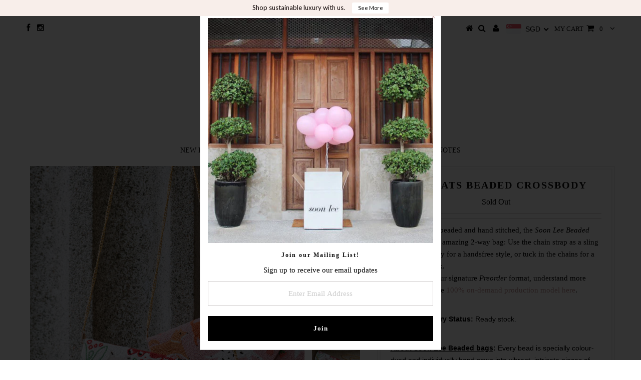

--- FILE ---
content_type: text/html; charset=utf-8
request_url: https://www.soonlee.sg/collections/handbags/products/she-her-cat-beaded-crossbody-preorder
body_size: 30614
content:
<!DOCTYPE html>
<!--[if lt IE 7 ]><html class="ie ie6" lang="en"> <![endif]-->
<!--[if IE 7 ]><html class="ie ie7" lang="en"> <![endif]-->
<!--[if IE 8 ]><html class="ie ie8" lang="en"> <![endif]-->
<!--[if (gte IE 9)|!(IE)]><!--><html lang="en"> <!--<![endif]-->
<head>


  <meta charset="utf-8" />

  <!-- Basic Page Needs
================================================== -->

  <title>
    Her Cats Beaded Crossbody &ndash; Soon Lee
  </title>
  
  <meta name="description" content="Carefully hand-beaded and hand stitched, the Soon Lee Beaded Crossbody is an amazing 2-way bag: Use the chain strap as a sling bag or crossbody for a handsfree style, or tuck in the chains for a clutch-style look.  Launching on our signature Preorder format, understand more about our unique 100% on-demand production mo" />
  
  <link rel="canonical" href="https://www.soonlee.sg/products/she-her-cat-beaded-crossbody-preorder" />


  <!-- CSS
================================================== -->

  
  





  <link href='//fonts.googleapis.com/css?family=Graduate' rel='stylesheet' type='text/css'>






  <link href='//fonts.googleapis.com/css?family=Lato:300,400,700' rel='stylesheet' type='text/css'>
  


   


 


  


  <link href='//fonts.googleapis.com/css?family=Montserrat:400,700' rel='stylesheet' type='text/css'>
  


     


  <link href='//fonts.googleapis.com/css?family=Open+Sans:400,300,700' rel='stylesheet' type='text/css'>
  








    


 


   


 


  


 


 


 


  <link href="//www.soonlee.sg/cdn/shop/t/2/assets/stylesheet.css?v=109986776364964324191759365529" rel="stylesheet" type="text/css" media="all" />
  <link href="//www.soonlee.sg/cdn/shop/t/2/assets/custom.css?v=45293962088165927091494920927" rel="stylesheet" type="text/css" media="all" />
  <link href="//www.soonlee.sg/cdn/shop/t/2/assets/font-awesome.css?v=56740405129602268521460087180" rel="stylesheet" type="text/css" media="all" />
  <link href="//www.soonlee.sg/cdn/shop/t/2/assets/queries.css?v=111025800076553825231494920927" rel="stylesheet" type="text/css" media="all" />

  <!--[if IE 8 ]><link href="//www.soonlee.sg/cdn/shop/t/2/assets/ie8.css?v=67820689039267774271709713512" rel="stylesheet" type="text/css" media="all" /><![endif]-->

  <!--[if IE 7]>
<link href="//www.soonlee.sg/cdn/shop/t/2/assets/font-awesome-ie7.css?v=111952797986497000111460087180" rel="stylesheet" type="text/css" media="all" />
<![endif]-->

  <!-- JS
================================================== -->


  <script type="text/javascript" src="//ajax.googleapis.com/ajax/libs/jquery/1.9.1/jquery.min.js"></script>

  <script src="//www.soonlee.sg/cdn/shop/t/2/assets/theme.js?v=109345167865328994461470817711" type="text/javascript"></script> 
  <script src="//www.soonlee.sg/cdn/shopifycloud/storefront/assets/themes_support/option_selection-b017cd28.js" type="text/javascript"></script>  
  <script src="//www.soonlee.sg/cdn/shop/t/2/assets/jquery.cookie.js?v=17828251530371303061460087181" type="text/javascript"></script>
  <script src="//www.soonlee.sg/cdn/shop/t/2/assets/handlebars.js?v=145461055731307658311460087180" type="text/javascript"></script>
  <script src="//www.soonlee.sg/cdn/shop/t/2/assets/api.js?v=108513540937963795951460087178" type="text/javascript"></script>  
  <script src="//www.soonlee.sg/cdn/shop/t/2/assets/select.js?v=120738907725164342901460087183" type="text/javascript"></script>  
  <script src="//www.soonlee.sg/cdn/shop/t/2/assets/jquery.easing.1.3.js?v=27577153982462368941460087181" type="text/javascript"></script>
  <script src="//www.soonlee.sg/cdn/shop/t/2/assets/jquery.placeholder.js?v=150477182848718828971460087181" type="text/javascript"></script>  
  <script src="//www.soonlee.sg/cdn/shop/t/2/assets/modernizr.custom.js?v=45854973270124725641460087182" type="text/javascript"></script>
  <script src="//www.soonlee.sg/cdn/shop/t/2/assets/jquery.fancybox.js?v=13380858321439152031460087181" type="text/javascript"></script>
  <script src="//www.soonlee.sg/cdn/shop/t/2/assets/jquery.mousewheel-3.0.6.pack.js?v=51647933063221024201460087181" type="text/javascript"></script>  
  <script src="//www.soonlee.sg/cdn/shop/t/2/assets/jquery.dlmenu.js?v=175695220458763725611460087181" type="text/javascript"></script>  
  <script src="//www.soonlee.sg/cdn/shop/t/2/assets/jquery.flexslider.js?v=105616106368215232771460087181" type="text/javascript"></script>
  <script src="//www.soonlee.sg/cdn/shop/t/2/assets/wow.js?v=69792710777446479561460087183" type="text/javascript"></script>

  <script>
    new WOW().init();
  </script>


  
  <script src="//www.soonlee.sg/cdn/shop/t/2/assets/jquery.bxslider.js?v=120978460450183920691460087181" type="text/javascript"></script>
  <script src="//www.soonlee.sg/cdn/shop/t/2/assets/jquery.elevateZoom-2.5.5.min.js?v=44667287051798421191460087181" type="text/javascript"></script>
  
  


  <!--[if lt IE 9]>
<script src="//html5shim.googlecode.com/svn/trunk/html5.js"></script>
<![endif]-->

  <meta name="viewport" content="width=device-width, initial-scale=1, maximum-scale=1">

  <!-- Favicons
================================================== -->

  <link rel="shortcut icon" href="//www.soonlee.sg/cdn/shop/t/2/assets/favicon.png?v=170312041733399713221559124111">

  

  <script>window.performance && window.performance.mark && window.performance.mark('shopify.content_for_header.start');</script><meta name="facebook-domain-verification" content="o4twm8nox2t1gy56b62o9k2notqdn1">
<meta name="facebook-domain-verification" content="2lbp1cbux5k0qxj4ykfosqjug3bbs8">
<meta name="google-site-verification" content="rxMRPwpGtk-fyEI15v5zcjL0o-F2pcfv-ymnhnm_LmM">
<meta id="shopify-digital-wallet" name="shopify-digital-wallet" content="/12406290/digital_wallets/dialog">
<meta name="shopify-checkout-api-token" content="99f51c8f3627a5cdf5d1b66215b8201f">
<meta id="in-context-paypal-metadata" data-shop-id="12406290" data-venmo-supported="false" data-environment="production" data-locale="en_US" data-paypal-v4="true" data-currency="SGD">
<link rel="alternate" type="application/json+oembed" href="https://www.soonlee.sg/products/she-her-cat-beaded-crossbody-preorder.oembed">
<script async="async" src="/checkouts/internal/preloads.js?locale=en-SG"></script>
<link rel="preconnect" href="https://shop.app" crossorigin="anonymous">
<script async="async" src="https://shop.app/checkouts/internal/preloads.js?locale=en-SG&shop_id=12406290" crossorigin="anonymous"></script>
<script id="apple-pay-shop-capabilities" type="application/json">{"shopId":12406290,"countryCode":"SG","currencyCode":"SGD","merchantCapabilities":["supports3DS"],"merchantId":"gid:\/\/shopify\/Shop\/12406290","merchantName":"Soon Lee","requiredBillingContactFields":["postalAddress","email","phone"],"requiredShippingContactFields":["postalAddress","email","phone"],"shippingType":"shipping","supportedNetworks":["visa","masterCard","amex"],"total":{"type":"pending","label":"Soon Lee","amount":"1.00"},"shopifyPaymentsEnabled":true,"supportsSubscriptions":true}</script>
<script id="shopify-features" type="application/json">{"accessToken":"99f51c8f3627a5cdf5d1b66215b8201f","betas":["rich-media-storefront-analytics"],"domain":"www.soonlee.sg","predictiveSearch":true,"shopId":12406290,"locale":"en"}</script>
<script>var Shopify = Shopify || {};
Shopify.shop = "soon-lee-department-store.myshopify.com";
Shopify.locale = "en";
Shopify.currency = {"active":"SGD","rate":"1.0"};
Shopify.country = "SG";
Shopify.theme = {"name":"Testament","id":99788419,"schema_name":null,"schema_version":null,"theme_store_id":623,"role":"main"};
Shopify.theme.handle = "null";
Shopify.theme.style = {"id":null,"handle":null};
Shopify.cdnHost = "www.soonlee.sg/cdn";
Shopify.routes = Shopify.routes || {};
Shopify.routes.root = "/";</script>
<script type="module">!function(o){(o.Shopify=o.Shopify||{}).modules=!0}(window);</script>
<script>!function(o){function n(){var o=[];function n(){o.push(Array.prototype.slice.apply(arguments))}return n.q=o,n}var t=o.Shopify=o.Shopify||{};t.loadFeatures=n(),t.autoloadFeatures=n()}(window);</script>
<script>
  window.ShopifyPay = window.ShopifyPay || {};
  window.ShopifyPay.apiHost = "shop.app\/pay";
  window.ShopifyPay.redirectState = null;
</script>
<script id="shop-js-analytics" type="application/json">{"pageType":"product"}</script>
<script defer="defer" async type="module" src="//www.soonlee.sg/cdn/shopifycloud/shop-js/modules/v2/client.init-shop-cart-sync_DtuiiIyl.en.esm.js"></script>
<script defer="defer" async type="module" src="//www.soonlee.sg/cdn/shopifycloud/shop-js/modules/v2/chunk.common_CUHEfi5Q.esm.js"></script>
<script type="module">
  await import("//www.soonlee.sg/cdn/shopifycloud/shop-js/modules/v2/client.init-shop-cart-sync_DtuiiIyl.en.esm.js");
await import("//www.soonlee.sg/cdn/shopifycloud/shop-js/modules/v2/chunk.common_CUHEfi5Q.esm.js");

  window.Shopify.SignInWithShop?.initShopCartSync?.({"fedCMEnabled":true,"windoidEnabled":true});

</script>
<script>
  window.Shopify = window.Shopify || {};
  if (!window.Shopify.featureAssets) window.Shopify.featureAssets = {};
  window.Shopify.featureAssets['shop-js'] = {"shop-cart-sync":["modules/v2/client.shop-cart-sync_DFoTY42P.en.esm.js","modules/v2/chunk.common_CUHEfi5Q.esm.js"],"init-fed-cm":["modules/v2/client.init-fed-cm_D2UNy1i2.en.esm.js","modules/v2/chunk.common_CUHEfi5Q.esm.js"],"init-shop-email-lookup-coordinator":["modules/v2/client.init-shop-email-lookup-coordinator_BQEe2rDt.en.esm.js","modules/v2/chunk.common_CUHEfi5Q.esm.js"],"shop-cash-offers":["modules/v2/client.shop-cash-offers_3CTtReFF.en.esm.js","modules/v2/chunk.common_CUHEfi5Q.esm.js","modules/v2/chunk.modal_BewljZkx.esm.js"],"shop-button":["modules/v2/client.shop-button_C6oxCjDL.en.esm.js","modules/v2/chunk.common_CUHEfi5Q.esm.js"],"init-windoid":["modules/v2/client.init-windoid_5pix8xhK.en.esm.js","modules/v2/chunk.common_CUHEfi5Q.esm.js"],"avatar":["modules/v2/client.avatar_BTnouDA3.en.esm.js"],"init-shop-cart-sync":["modules/v2/client.init-shop-cart-sync_DtuiiIyl.en.esm.js","modules/v2/chunk.common_CUHEfi5Q.esm.js"],"shop-toast-manager":["modules/v2/client.shop-toast-manager_BYv_8cH1.en.esm.js","modules/v2/chunk.common_CUHEfi5Q.esm.js"],"pay-button":["modules/v2/client.pay-button_FnF9EIkY.en.esm.js","modules/v2/chunk.common_CUHEfi5Q.esm.js"],"shop-login-button":["modules/v2/client.shop-login-button_CH1KUpOf.en.esm.js","modules/v2/chunk.common_CUHEfi5Q.esm.js","modules/v2/chunk.modal_BewljZkx.esm.js"],"init-customer-accounts-sign-up":["modules/v2/client.init-customer-accounts-sign-up_aj7QGgYS.en.esm.js","modules/v2/client.shop-login-button_CH1KUpOf.en.esm.js","modules/v2/chunk.common_CUHEfi5Q.esm.js","modules/v2/chunk.modal_BewljZkx.esm.js"],"init-shop-for-new-customer-accounts":["modules/v2/client.init-shop-for-new-customer-accounts_NbnYRf_7.en.esm.js","modules/v2/client.shop-login-button_CH1KUpOf.en.esm.js","modules/v2/chunk.common_CUHEfi5Q.esm.js","modules/v2/chunk.modal_BewljZkx.esm.js"],"init-customer-accounts":["modules/v2/client.init-customer-accounts_ppedhqCH.en.esm.js","modules/v2/client.shop-login-button_CH1KUpOf.en.esm.js","modules/v2/chunk.common_CUHEfi5Q.esm.js","modules/v2/chunk.modal_BewljZkx.esm.js"],"shop-follow-button":["modules/v2/client.shop-follow-button_CMIBBa6u.en.esm.js","modules/v2/chunk.common_CUHEfi5Q.esm.js","modules/v2/chunk.modal_BewljZkx.esm.js"],"lead-capture":["modules/v2/client.lead-capture_But0hIyf.en.esm.js","modules/v2/chunk.common_CUHEfi5Q.esm.js","modules/v2/chunk.modal_BewljZkx.esm.js"],"checkout-modal":["modules/v2/client.checkout-modal_BBxc70dQ.en.esm.js","modules/v2/chunk.common_CUHEfi5Q.esm.js","modules/v2/chunk.modal_BewljZkx.esm.js"],"shop-login":["modules/v2/client.shop-login_hM3Q17Kl.en.esm.js","modules/v2/chunk.common_CUHEfi5Q.esm.js","modules/v2/chunk.modal_BewljZkx.esm.js"],"payment-terms":["modules/v2/client.payment-terms_CAtGlQYS.en.esm.js","modules/v2/chunk.common_CUHEfi5Q.esm.js","modules/v2/chunk.modal_BewljZkx.esm.js"]};
</script>
<script>(function() {
  var isLoaded = false;
  function asyncLoad() {
    if (isLoaded) return;
    isLoaded = true;
    var urls = ["https:\/\/chimpstatic.com\/mcjs-connected\/js\/users\/59ef8f124e60d9d65cd437448\/a194943e7e00e61e5f1f1244d.js?shop=soon-lee-department-store.myshopify.com","https:\/\/a.mailmunch.co\/widgets\/site-209496-6e30554bd6f4a4e359d623be58337595d00c7235.js?shop=soon-lee-department-store.myshopify.com","https:\/\/chimpstatic.com\/mcjs-connected\/js\/users\/59ef8f124e60d9d65cd437448\/af58f1c3726ca96f8219df930.js?shop=soon-lee-department-store.myshopify.com","https:\/\/cdn.hextom.com\/js\/quickannouncementbar.js?shop=soon-lee-department-store.myshopify.com"];
    for (var i = 0; i < urls.length; i++) {
      var s = document.createElement('script');
      s.type = 'text/javascript';
      s.async = true;
      s.src = urls[i];
      var x = document.getElementsByTagName('script')[0];
      x.parentNode.insertBefore(s, x);
    }
  };
  if(window.attachEvent) {
    window.attachEvent('onload', asyncLoad);
  } else {
    window.addEventListener('load', asyncLoad, false);
  }
})();</script>
<script id="__st">var __st={"a":12406290,"offset":28800,"reqid":"5bdcf9c0-a6f1-4d3a-a14c-1b7a63350b23-1767387823","pageurl":"www.soonlee.sg\/collections\/handbags\/products\/she-her-cat-beaded-crossbody-preorder","u":"27dc1f7df652","p":"product","rtyp":"product","rid":8147178488128};</script>
<script>window.ShopifyPaypalV4VisibilityTracking = true;</script>
<script id="captcha-bootstrap">!function(){'use strict';const t='contact',e='account',n='new_comment',o=[[t,t],['blogs',n],['comments',n],[t,'customer']],c=[[e,'customer_login'],[e,'guest_login'],[e,'recover_customer_password'],[e,'create_customer']],r=t=>t.map((([t,e])=>`form[action*='/${t}']:not([data-nocaptcha='true']) input[name='form_type'][value='${e}']`)).join(','),a=t=>()=>t?[...document.querySelectorAll(t)].map((t=>t.form)):[];function s(){const t=[...o],e=r(t);return a(e)}const i='password',u='form_key',d=['recaptcha-v3-token','g-recaptcha-response','h-captcha-response',i],f=()=>{try{return window.sessionStorage}catch{return}},m='__shopify_v',_=t=>t.elements[u];function p(t,e,n=!1){try{const o=window.sessionStorage,c=JSON.parse(o.getItem(e)),{data:r}=function(t){const{data:e,action:n}=t;return t[m]||n?{data:e,action:n}:{data:t,action:n}}(c);for(const[e,n]of Object.entries(r))t.elements[e]&&(t.elements[e].value=n);n&&o.removeItem(e)}catch(o){console.error('form repopulation failed',{error:o})}}const l='form_type',E='cptcha';function T(t){t.dataset[E]=!0}const w=window,h=w.document,L='Shopify',v='ce_forms',y='captcha';let A=!1;((t,e)=>{const n=(g='f06e6c50-85a8-45c8-87d0-21a2b65856fe',I='https://cdn.shopify.com/shopifycloud/storefront-forms-hcaptcha/ce_storefront_forms_captcha_hcaptcha.v1.5.2.iife.js',D={infoText:'Protected by hCaptcha',privacyText:'Privacy',termsText:'Terms'},(t,e,n)=>{const o=w[L][v],c=o.bindForm;if(c)return c(t,g,e,D).then(n);var r;o.q.push([[t,g,e,D],n]),r=I,A||(h.body.append(Object.assign(h.createElement('script'),{id:'captcha-provider',async:!0,src:r})),A=!0)});var g,I,D;w[L]=w[L]||{},w[L][v]=w[L][v]||{},w[L][v].q=[],w[L][y]=w[L][y]||{},w[L][y].protect=function(t,e){n(t,void 0,e),T(t)},Object.freeze(w[L][y]),function(t,e,n,w,h,L){const[v,y,A,g]=function(t,e,n){const i=e?o:[],u=t?c:[],d=[...i,...u],f=r(d),m=r(i),_=r(d.filter((([t,e])=>n.includes(e))));return[a(f),a(m),a(_),s()]}(w,h,L),I=t=>{const e=t.target;return e instanceof HTMLFormElement?e:e&&e.form},D=t=>v().includes(t);t.addEventListener('submit',(t=>{const e=I(t);if(!e)return;const n=D(e)&&!e.dataset.hcaptchaBound&&!e.dataset.recaptchaBound,o=_(e),c=g().includes(e)&&(!o||!o.value);(n||c)&&t.preventDefault(),c&&!n&&(function(t){try{if(!f())return;!function(t){const e=f();if(!e)return;const n=_(t);if(!n)return;const o=n.value;o&&e.removeItem(o)}(t);const e=Array.from(Array(32),(()=>Math.random().toString(36)[2])).join('');!function(t,e){_(t)||t.append(Object.assign(document.createElement('input'),{type:'hidden',name:u})),t.elements[u].value=e}(t,e),function(t,e){const n=f();if(!n)return;const o=[...t.querySelectorAll(`input[type='${i}']`)].map((({name:t})=>t)),c=[...d,...o],r={};for(const[a,s]of new FormData(t).entries())c.includes(a)||(r[a]=s);n.setItem(e,JSON.stringify({[m]:1,action:t.action,data:r}))}(t,e)}catch(e){console.error('failed to persist form',e)}}(e),e.submit())}));const S=(t,e)=>{t&&!t.dataset[E]&&(n(t,e.some((e=>e===t))),T(t))};for(const o of['focusin','change'])t.addEventListener(o,(t=>{const e=I(t);D(e)&&S(e,y())}));const B=e.get('form_key'),M=e.get(l),P=B&&M;t.addEventListener('DOMContentLoaded',(()=>{const t=y();if(P)for(const e of t)e.elements[l].value===M&&p(e,B);[...new Set([...A(),...v().filter((t=>'true'===t.dataset.shopifyCaptcha))])].forEach((e=>S(e,t)))}))}(h,new URLSearchParams(w.location.search),n,t,e,['guest_login'])})(!0,!0)}();</script>
<script integrity="sha256-4kQ18oKyAcykRKYeNunJcIwy7WH5gtpwJnB7kiuLZ1E=" data-source-attribution="shopify.loadfeatures" defer="defer" src="//www.soonlee.sg/cdn/shopifycloud/storefront/assets/storefront/load_feature-a0a9edcb.js" crossorigin="anonymous"></script>
<script crossorigin="anonymous" defer="defer" src="//www.soonlee.sg/cdn/shopifycloud/storefront/assets/shopify_pay/storefront-65b4c6d7.js?v=20250812"></script>
<script data-source-attribution="shopify.dynamic_checkout.dynamic.init">var Shopify=Shopify||{};Shopify.PaymentButton=Shopify.PaymentButton||{isStorefrontPortableWallets:!0,init:function(){window.Shopify.PaymentButton.init=function(){};var t=document.createElement("script");t.src="https://www.soonlee.sg/cdn/shopifycloud/portable-wallets/latest/portable-wallets.en.js",t.type="module",document.head.appendChild(t)}};
</script>
<script data-source-attribution="shopify.dynamic_checkout.buyer_consent">
  function portableWalletsHideBuyerConsent(e){var t=document.getElementById("shopify-buyer-consent"),n=document.getElementById("shopify-subscription-policy-button");t&&n&&(t.classList.add("hidden"),t.setAttribute("aria-hidden","true"),n.removeEventListener("click",e))}function portableWalletsShowBuyerConsent(e){var t=document.getElementById("shopify-buyer-consent"),n=document.getElementById("shopify-subscription-policy-button");t&&n&&(t.classList.remove("hidden"),t.removeAttribute("aria-hidden"),n.addEventListener("click",e))}window.Shopify?.PaymentButton&&(window.Shopify.PaymentButton.hideBuyerConsent=portableWalletsHideBuyerConsent,window.Shopify.PaymentButton.showBuyerConsent=portableWalletsShowBuyerConsent);
</script>
<script data-source-attribution="shopify.dynamic_checkout.cart.bootstrap">document.addEventListener("DOMContentLoaded",(function(){function t(){return document.querySelector("shopify-accelerated-checkout-cart, shopify-accelerated-checkout")}if(t())Shopify.PaymentButton.init();else{new MutationObserver((function(e,n){t()&&(Shopify.PaymentButton.init(),n.disconnect())})).observe(document.body,{childList:!0,subtree:!0})}}));
</script>
<link id="shopify-accelerated-checkout-styles" rel="stylesheet" media="screen" href="https://www.soonlee.sg/cdn/shopifycloud/portable-wallets/latest/accelerated-checkout-backwards-compat.css" crossorigin="anonymous">
<style id="shopify-accelerated-checkout-cart">
        #shopify-buyer-consent {
  margin-top: 1em;
  display: inline-block;
  width: 100%;
}

#shopify-buyer-consent.hidden {
  display: none;
}

#shopify-subscription-policy-button {
  background: none;
  border: none;
  padding: 0;
  text-decoration: underline;
  font-size: inherit;
  cursor: pointer;
}

#shopify-subscription-policy-button::before {
  box-shadow: none;
}

      </style>

<script>window.performance && window.performance.mark && window.performance.mark('shopify.content_for_header.end');</script>


  
  <script type="text/javascript">
    if($(window).width() > 500){
      // Fancybox Join our mailing list popup
      $(document).ready(function(){

        var check_cookie = $.cookie('mailing_list_delay_popup');
        if(check_cookie == null){
          $.cookie('mailing_list_delay_popup', 'expires_seven_days', { expires: 7 });
          //fire your fancybox here
          setTimeout(function(){
            $.fancybox({
              href: "#subscribe_popup"
            });
          }, 3000);
        }
      }); 
    };

  </script>  
  

  <script type="text/javascript">
    $(window).load(function() {  
      $('.prod-image').matchHeight();

    });
  </script> 

  <link rel="next" href="/next"/>
  <link rel="prev" href="/prev"/>

<!-- BEGIN app block: shopify://apps/beast-currency-converter/blocks/doubly/267afa86-a419-4d5b-a61b-556038e7294d -->


	<script>
		var DoublyGlobalCurrency, catchXHR = true, bccAppVersion = 1;
       	var DoublyGlobal = {
			theme : 'flags_theme',
			spanClass : 'money',
			cookieName : '_g1478573420',
			ratesUrl :  'https://init.grizzlyapps.com/9e32c84f0db4f7b1eb40c32bdb0bdea9',
			geoUrl : 'https://currency.grizzlyapps.com/83d400c612f9a099fab8f76dcab73a48',
			shopCurrency : 'SGD',
            allowedCurrencies : '["SGD","AUD","IDR","MYR","USD"]',
			countriesJSON : '[]',
			currencyMessage : 'All orders are processed in SGD. While the content of your cart is currently displayed in <span class="selected-currency"></span>, you will checkout using SGD at the most current exchange rate.',
            currencyFormat : 'money_with_currency_format',
			euroFormat : 'amount',
            removeDecimals : 0,
            roundDecimals : 0,
            roundTo : '99',
            autoSwitch : 0,
			showPriceOnHover : 0,
            showCurrencyMessage : false,
			hideConverter : '',
			forceJqueryLoad : false,
			beeketing : true,
			themeScript : '',
			customerScriptBefore : '',
			customerScriptAfter : '',
			debug: false
		};

		<!-- inline script: fixes + various plugin js functions -->
		DoublyGlobal.themeScript = "if(DoublyGlobal.debug) debugger;jQueryGrizzly('head').append('<style> .doubly-wrapper { float:none !important; display: inline-block !important; vertical-align: sub; } .doubly-wrapper .doubly-nice-select .option { text-align:left !important; } @media screen and (max-width:500px) { .doubly-nice-select.open .list, .doubly-nice-select .list { right:-80px !important; } } .doubly-nice-select .current { color:#000000 !important; } .doubly-nice-select:after { border-color:#000000; } <\/style>'); jQueryGrizzly('#cart .selecter').parent().remove(); jQueryGrizzly('.cart-overview').before('<li class=\"doubly-wrapper\"><\/li>'); if (jQueryGrizzly('form#cartform .doubly-message').length==0) { jQueryGrizzly('form#cartform>table').first().after('<div class=\"doubly-message\"><\/div>'); } function afterCurrencySwitcherInit() { jQueryGrizzly('.doubly-wrapper .doubly-nice-select').addClass('slim'); } jQueryGrizzly('.swatch-element').click(function() { setTimeout(function(){DoublyCurrency.convertAll(jQueryGrizzly('[name=doubly-currencies]').val());},1); initExtraFeatures(); }); jQueryGrizzly(document).ajaxComplete(function() { jQueryGrizzly('#crt .quick-cart-details').each(function(){ if (jQueryGrizzly(this).find('.money').length==0) { var tmpPrice = jQueryGrizzly(this).find('p:nth-child(2)').text(); jQueryGrizzly(this).find('p:nth-child(2)').html('<span class=\"money\">'+tmpPrice+'<\/span>'); } }); });";
                    DoublyGlobal.initNiceSelect = function(){
                        !function(e) {
                            e.fn.niceSelect = function() {
                                this.each(function() {
                                    var s = e(this);
                                    var t = s.next()
                                    , n = s.find('option')
                                    , a = s.find('option:selected');
                                    t.find('.current').html('<span class="flags flags-' + a.data('country') + '"></span> &nbsp;' + a.data('display') || a.text());
                                }),
                                e(document).off('.nice_select'),
                                e(document).on('click.nice_select', '.doubly-nice-select.doubly-nice-select', function(s) {
                                    var t = e(this);
                                    e('.doubly-nice-select').not(t).removeClass('open'),
                                    t.toggleClass('open'),
                                    t.hasClass('open') ? (t.find('.option'),
                                    t.find('.focus').removeClass('focus'),
                                    t.find('.selected').addClass('focus')) : t.focus()
                                }),
                                e(document).on('click.nice_select', function(s) {
                                    0 === e(s.target).closest('.doubly-nice-select').length && e('.doubly-nice-select').removeClass('open').find('.option')
                                }),
                                e(document).on('click.nice_select', '.doubly-nice-select .option', function(s) {
                                    var t = e(this);
                                    e('.doubly-nice-select').each(function() {
                                        var s = e(this).find('.option[data-value="' + t.data('value') + '"]')
                                        , n = s.closest('.doubly-nice-select');
                                        n.find('.selected').removeClass('selected'),
                                        s.addClass('selected');
                                        var a = '<span class="flags flags-' + s.data('country') + '"></span> &nbsp;' + s.data('display') || s.text();
                                        n.find('.current').html(a),
                                        n.prev('select').val(s.data('value')).trigger('change')
                                    })
                                }),
                                e(document).on('keydown.nice_select', '.doubly-nice-select', function(s) {
                                    var t = e(this)
                                    , n = e(t.find('.focus') || t.find('.list .option.selected'));
                                    if (32 == s.keyCode || 13 == s.keyCode)
                                        return t.hasClass('open') ? n.trigger('click') : t.trigger('click'),
                                        !1;
                                    if (40 == s.keyCode)
                                        return t.hasClass('open') ? n.next().length > 0 && (t.find('.focus').removeClass('focus'),
                                        n.next().addClass('focus')) : t.trigger('click'),
                                        !1;
                                    if (38 == s.keyCode)
                                        return t.hasClass('open') ? n.prev().length > 0 && (t.find('.focus').removeClass('focus'),
                                        n.prev().addClass('focus')) : t.trigger('click'),
                                        !1;
                                    if (27 == s.keyCode)
                                        t.hasClass('open') && t.trigger('click');
                                    else if (9 == s.keyCode && t.hasClass('open'))
                                        return !1
                                })
                            }
                        }(jQueryGrizzly);
                    };
                DoublyGlobal.addSelect = function(){
                    /* add select in select wrapper or body */  
                    if (jQueryGrizzly('.doubly-wrapper').length>0) { 
                        var doublyWrapper = '.doubly-wrapper';
                    } else if (jQueryGrizzly('.doubly-float').length==0) {
                        var doublyWrapper = '.doubly-float';
                        jQueryGrizzly('body').append('<div class="doubly-float"></div>');
                    }
                    document.querySelectorAll(doublyWrapper).forEach(function(el) {
                        el.insertAdjacentHTML('afterbegin', '<select class="currency-switcher right" name="doubly-currencies"><option value="SGD" data-country="Singapore" data-currency-symbol="&#36;" data-display="SGD">Singapore Dollar</option><option value="AUD" data-country="Australia" data-currency-symbol="&#36;" data-display="AUD">Australian Dollar</option><option value="IDR" data-country="Indonesia" data-currency-symbol="&#82;&#112;" data-display="IDR">Indonesian Rupiah</option><option value="MYR" data-country="Malaysia" data-currency-symbol="&#82;&#77;" data-display="MYR">Malaysian Ringgit</option><option value="USD" data-country="United-States" data-currency-symbol="&#36;" data-display="USD">US Dollar</option></select> <div class="doubly-nice-select currency-switcher right" data-nosnippet> <span class="current notranslate"></span> <ul class="list"> <li class="option notranslate" data-value="SGD" data-country="Singapore" data-currency-symbol="&#36;" data-display="SGD"><span class="flags flags-Singapore"></span> &nbsp;Singapore Dollar</li><li class="option notranslate" data-value="AUD" data-country="Australia" data-currency-symbol="&#36;" data-display="AUD"><span class="flags flags-Australia"></span> &nbsp;Australian Dollar</li><li class="option notranslate" data-value="IDR" data-country="Indonesia" data-currency-symbol="&#82;&#112;" data-display="IDR"><span class="flags flags-Indonesia"></span> &nbsp;Indonesian Rupiah</li><li class="option notranslate" data-value="MYR" data-country="Malaysia" data-currency-symbol="&#82;&#77;" data-display="MYR"><span class="flags flags-Malaysia"></span> &nbsp;Malaysian Ringgit</li><li class="option notranslate" data-value="USD" data-country="United-States" data-currency-symbol="&#36;" data-display="USD"><span class="flags flags-United-States"></span> &nbsp;US Dollar</li> </ul> </div>');
                    });
                }
		var bbb = "";
	</script>
	
	
	<!-- inline styles -->
	<style> 
		
		.flags{background-image:url("https://cdn.shopify.com/extensions/01997e3d-dbe8-7f57-a70f-4120f12c2b07/currency-54/assets/currency-flags.png")}
		.flags-small{background-image:url("https://cdn.shopify.com/extensions/01997e3d-dbe8-7f57-a70f-4120f12c2b07/currency-54/assets/currency-flags-small.png")}
		select.currency-switcher{display:none}.doubly-nice-select{-webkit-tap-highlight-color:transparent;background-color:#fff;border-radius:5px;border:1px solid #e8e8e8;box-sizing:border-box;cursor:pointer;display:block;float:left;font-family:"Helvetica Neue",Arial;font-size:14px;font-weight:400;height:42px;line-height:40px;outline:0;padding-left:12px;padding-right:30px;position:relative;text-align:left!important;transition:none;/*transition:all .2s ease-in-out;*/-webkit-user-select:none;-moz-user-select:none;-ms-user-select:none;user-select:none;white-space:nowrap;width:auto}.doubly-nice-select:hover{border-color:#dbdbdb}.doubly-nice-select.open,.doubly-nice-select:active,.doubly-nice-select:focus{border-color:#88bfff}.doubly-nice-select:after{border-bottom:2px solid #999;border-right:2px solid #999;content:"";display:block;height:5px;box-sizing:content-box;pointer-events:none;position:absolute;right:14px;top:16px;-webkit-transform-origin:66% 66%;transform-origin:66% 66%;-webkit-transform:rotate(45deg);transform:rotate(45deg);transition:transform .15s ease-in-out;width:5px}.doubly-nice-select.open:after{-webkit-transform:rotate(-135deg);transform:rotate(-135deg)}.doubly-nice-select.open .list{opacity:1;pointer-events:auto;-webkit-transform:scale(1) translateY(0);transform:scale(1) translateY(0); z-index:1000000 !important;}.doubly-nice-select.disabled{border-color:#ededed;color:#999;pointer-events:none}.doubly-nice-select.disabled:after{border-color:#ccc}.doubly-nice-select.wide{width:100%}.doubly-nice-select.wide .list{left:0!important;right:0!important}.doubly-nice-select.right{float:right}.doubly-nice-select.right .list{left:auto;right:0}.doubly-nice-select.small{font-size:12px;height:36px;line-height:34px}.doubly-nice-select.small:after{height:4px;width:4px}.flags-Afghanistan,.flags-Albania,.flags-Algeria,.flags-Andorra,.flags-Angola,.flags-Antigua-and-Barbuda,.flags-Argentina,.flags-Armenia,.flags-Aruba,.flags-Australia,.flags-Austria,.flags-Azerbaijan,.flags-Bahamas,.flags-Bahrain,.flags-Bangladesh,.flags-Barbados,.flags-Belarus,.flags-Belgium,.flags-Belize,.flags-Benin,.flags-Bermuda,.flags-Bhutan,.flags-Bitcoin,.flags-Bolivia,.flags-Bosnia-and-Herzegovina,.flags-Botswana,.flags-Brazil,.flags-Brunei,.flags-Bulgaria,.flags-Burkina-Faso,.flags-Burundi,.flags-Cambodia,.flags-Cameroon,.flags-Canada,.flags-Cape-Verde,.flags-Cayman-Islands,.flags-Central-African-Republic,.flags-Chad,.flags-Chile,.flags-China,.flags-Colombia,.flags-Comoros,.flags-Congo-Democratic,.flags-Congo-Republic,.flags-Costa-Rica,.flags-Cote-d_Ivoire,.flags-Croatia,.flags-Cuba,.flags-Curacao,.flags-Cyprus,.flags-Czech-Republic,.flags-Denmark,.flags-Djibouti,.flags-Dominica,.flags-Dominican-Republic,.flags-East-Timor,.flags-Ecuador,.flags-Egypt,.flags-El-Salvador,.flags-Equatorial-Guinea,.flags-Eritrea,.flags-Estonia,.flags-Ethiopia,.flags-European-Union,.flags-Falkland-Islands,.flags-Fiji,.flags-Finland,.flags-France,.flags-Gabon,.flags-Gambia,.flags-Georgia,.flags-Germany,.flags-Ghana,.flags-Gibraltar,.flags-Grecee,.flags-Grenada,.flags-Guatemala,.flags-Guernsey,.flags-Guinea,.flags-Guinea-Bissau,.flags-Guyana,.flags-Haiti,.flags-Honduras,.flags-Hong-Kong,.flags-Hungary,.flags-IMF,.flags-Iceland,.flags-India,.flags-Indonesia,.flags-Iran,.flags-Iraq,.flags-Ireland,.flags-Isle-of-Man,.flags-Israel,.flags-Italy,.flags-Jamaica,.flags-Japan,.flags-Jersey,.flags-Jordan,.flags-Kazakhstan,.flags-Kenya,.flags-Korea-North,.flags-Korea-South,.flags-Kosovo,.flags-Kuwait,.flags-Kyrgyzstan,.flags-Laos,.flags-Latvia,.flags-Lebanon,.flags-Lesotho,.flags-Liberia,.flags-Libya,.flags-Liechtenstein,.flags-Lithuania,.flags-Luxembourg,.flags-Macao,.flags-Macedonia,.flags-Madagascar,.flags-Malawi,.flags-Malaysia,.flags-Maldives,.flags-Mali,.flags-Malta,.flags-Marshall-Islands,.flags-Mauritania,.flags-Mauritius,.flags-Mexico,.flags-Micronesia-_Federated_,.flags-Moldova,.flags-Monaco,.flags-Mongolia,.flags-Montenegro,.flags-Morocco,.flags-Mozambique,.flags-Myanmar,.flags-Namibia,.flags-Nauru,.flags-Nepal,.flags-Netherlands,.flags-New-Zealand,.flags-Nicaragua,.flags-Niger,.flags-Nigeria,.flags-Norway,.flags-Oman,.flags-Pakistan,.flags-Palau,.flags-Panama,.flags-Papua-New-Guinea,.flags-Paraguay,.flags-Peru,.flags-Philippines,.flags-Poland,.flags-Portugal,.flags-Qatar,.flags-Romania,.flags-Russia,.flags-Rwanda,.flags-Saint-Helena,.flags-Saint-Kitts-and-Nevis,.flags-Saint-Lucia,.flags-Saint-Vincent-and-the-Grenadines,.flags-Samoa,.flags-San-Marino,.flags-Sao-Tome-and-Principe,.flags-Saudi-Arabia,.flags-Seborga,.flags-Senegal,.flags-Serbia,.flags-Seychelles,.flags-Sierra-Leone,.flags-Singapore,.flags-Slovakia,.flags-Slovenia,.flags-Solomon-Islands,.flags-Somalia,.flags-South-Africa,.flags-South-Sudan,.flags-Spain,.flags-Sri-Lanka,.flags-Sudan,.flags-Suriname,.flags-Swaziland,.flags-Sweden,.flags-Switzerland,.flags-Syria,.flags-Taiwan,.flags-Tajikistan,.flags-Tanzania,.flags-Thailand,.flags-Togo,.flags-Tonga,.flags-Trinidad-and-Tobago,.flags-Tunisia,.flags-Turkey,.flags-Turkmenistan,.flags-Tuvalu,.flags-Uganda,.flags-Ukraine,.flags-United-Arab-Emirates,.flags-United-Kingdom,.flags-United-States,.flags-Uruguay,.flags-Uzbekistan,.flags-Vanuatu,.flags-Vatican-City,.flags-Venezuela,.flags-Vietnam,.flags-Wallis-and-Futuna,.flags-XAG,.flags-XAU,.flags-XPT,.flags-Yemen,.flags-Zambia,.flags-Zimbabwe{width:30px;height:20px}.doubly-nice-select.small .option{line-height:34px;min-height:34px}.doubly-nice-select .list{background-color:#fff;border-radius:5px;box-shadow:0 0 0 1px rgba(68,68,68,.11);box-sizing:border-box;margin:4px 0 0!important;opacity:0;overflow:scroll;overflow-x:hidden;padding:0;pointer-events:none;position:absolute;top:100%;max-height:260px;left:0;-webkit-transform-origin:50% 0;transform-origin:50% 0;-webkit-transform:scale(.75) translateY(-21px);transform:scale(.75) translateY(-21px);transition:all .2s cubic-bezier(.5,0,0,1.25),opacity .15s ease-out;z-index:100000}.doubly-nice-select .current img,.doubly-nice-select .option img{vertical-align:top;padding-top:10px}.doubly-nice-select .list:hover .option:not(:hover){background-color:transparent!important}.doubly-nice-select .option{font-size:13px !important;float:none!important;text-align:left !important;margin:0px !important;font-family:Helvetica Neue,Arial !important;letter-spacing:normal;text-transform:none;display:block!important;cursor:pointer;font-weight:400;line-height:40px!important;list-style:none;min-height:40px;min-width:55px;margin-bottom:0;outline:0;padding-left:18px!important;padding-right:52px!important;text-align:left;transition:all .2s}.doubly-nice-select .option.focus,.doubly-nice-select .option.selected.focus,.doubly-nice-select .option:hover{background-color:#f6f6f6}.doubly-nice-select .option.selected{font-weight:700}.doubly-nice-select .current img{line-height:45px}.doubly-nice-select.slim{padding:0 18px 0 0;height:20px;line-height:20px;border:0;background:0 0!important}.doubly-nice-select.slim .current .flags{margin-top:0 !important}.doubly-nice-select.slim:after{right:4px;top:6px}.flags{background-repeat:no-repeat;display:block;margin:10px 4px 0 0 !important;float:left}.flags-Zimbabwe{background-position:-5px -5px}.flags-Zambia{background-position:-45px -5px}.flags-Yemen{background-position:-85px -5px}.flags-Vietnam{background-position:-125px -5px}.flags-Venezuela{background-position:-165px -5px}.flags-Vatican-City{background-position:-205px -5px}.flags-Vanuatu{background-position:-245px -5px}.flags-Uzbekistan{background-position:-285px -5px}.flags-Uruguay{background-position:-325px -5px}.flags-United-States{background-position:-365px -5px}.flags-United-Kingdom{background-position:-405px -5px}.flags-United-Arab-Emirates{background-position:-445px -5px}.flags-Ukraine{background-position:-5px -35px}.flags-Uganda{background-position:-45px -35px}.flags-Tuvalu{background-position:-85px -35px}.flags-Turkmenistan{background-position:-125px -35px}.flags-Turkey{background-position:-165px -35px}.flags-Tunisia{background-position:-205px -35px}.flags-Trinidad-and-Tobago{background-position:-245px -35px}.flags-Tonga{background-position:-285px -35px}.flags-Togo{background-position:-325px -35px}.flags-Thailand{background-position:-365px -35px}.flags-Tanzania{background-position:-405px -35px}.flags-Tajikistan{background-position:-445px -35px}.flags-Taiwan{background-position:-5px -65px}.flags-Syria{background-position:-45px -65px}.flags-Switzerland{background-position:-85px -65px}.flags-Sweden{background-position:-125px -65px}.flags-Swaziland{background-position:-165px -65px}.flags-Suriname{background-position:-205px -65px}.flags-Sudan{background-position:-245px -65px}.flags-Sri-Lanka{background-position:-285px -65px}.flags-Spain{background-position:-325px -65px}.flags-South-Sudan{background-position:-365px -65px}.flags-South-Africa{background-position:-405px -65px}.flags-Somalia{background-position:-445px -65px}.flags-Solomon-Islands{background-position:-5px -95px}.flags-Slovenia{background-position:-45px -95px}.flags-Slovakia{background-position:-85px -95px}.flags-Singapore{background-position:-125px -95px}.flags-Sierra-Leone{background-position:-165px -95px}.flags-Seychelles{background-position:-205px -95px}.flags-Serbia{background-position:-245px -95px}.flags-Senegal{background-position:-285px -95px}.flags-Saudi-Arabia{background-position:-325px -95px}.flags-Sao-Tome-and-Principe{background-position:-365px -95px}.flags-San-Marino{background-position:-405px -95px}.flags-Samoa{background-position:-445px -95px}.flags-Saint-Vincent-and-the-Grenadines{background-position:-5px -125px}.flags-Saint-Lucia{background-position:-45px -125px}.flags-Saint-Kitts-and-Nevis{background-position:-85px -125px}.flags-Rwanda{background-position:-125px -125px}.flags-Russia{background-position:-165px -125px}.flags-Romania{background-position:-205px -125px}.flags-Qatar{background-position:-245px -125px}.flags-Portugal{background-position:-285px -125px}.flags-Poland{background-position:-325px -125px}.flags-Philippines{background-position:-365px -125px}.flags-Peru{background-position:-405px -125px}.flags-Paraguay{background-position:-445px -125px}.flags-Papua-New-Guinea{background-position:-5px -155px}.flags-Panama{background-position:-45px -155px}.flags-Palau{background-position:-85px -155px}.flags-Pakistan{background-position:-125px -155px}.flags-Oman{background-position:-165px -155px}.flags-Norway{background-position:-205px -155px}.flags-Nigeria{background-position:-245px -155px}.flags-Niger{background-position:-285px -155px}.flags-Nicaragua{background-position:-325px -155px}.flags-New-Zealand{background-position:-365px -155px}.flags-Netherlands{background-position:-405px -155px}.flags-Nepal{background-position:-445px -155px}.flags-Nauru{background-position:-5px -185px}.flags-Namibia{background-position:-45px -185px}.flags-Myanmar{background-position:-85px -185px}.flags-Mozambique{background-position:-125px -185px}.flags-Morocco{background-position:-165px -185px}.flags-Montenegro{background-position:-205px -185px}.flags-Mongolia{background-position:-245px -185px}.flags-Monaco{background-position:-285px -185px}.flags-Moldova{background-position:-325px -185px}.flags-Micronesia-_Federated_{background-position:-365px -185px}.flags-Mexico{background-position:-405px -185px}.flags-Mauritius{background-position:-445px -185px}.flags-Mauritania{background-position:-5px -215px}.flags-Marshall-Islands{background-position:-45px -215px}.flags-Malta{background-position:-85px -215px}.flags-Mali{background-position:-125px -215px}.flags-Maldives{background-position:-165px -215px}.flags-Malaysia{background-position:-205px -215px}.flags-Malawi{background-position:-245px -215px}.flags-Madagascar{background-position:-285px -215px}.flags-Macedonia{background-position:-325px -215px}.flags-Luxembourg{background-position:-365px -215px}.flags-Lithuania{background-position:-405px -215px}.flags-Liechtenstein{background-position:-445px -215px}.flags-Libya{background-position:-5px -245px}.flags-Liberia{background-position:-45px -245px}.flags-Lesotho{background-position:-85px -245px}.flags-Lebanon{background-position:-125px -245px}.flags-Latvia{background-position:-165px -245px}.flags-Laos{background-position:-205px -245px}.flags-Kyrgyzstan{background-position:-245px -245px}.flags-Kuwait{background-position:-285px -245px}.flags-Kosovo{background-position:-325px -245px}.flags-Korea-South{background-position:-365px -245px}.flags-Korea-North{background-position:-405px -245px}.flags-Kiribati{width:30px;height:20px;background-position:-445px -245px}.flags-Kenya{background-position:-5px -275px}.flags-Kazakhstan{background-position:-45px -275px}.flags-Jordan{background-position:-85px -275px}.flags-Japan{background-position:-125px -275px}.flags-Jamaica{background-position:-165px -275px}.flags-Italy{background-position:-205px -275px}.flags-Israel{background-position:-245px -275px}.flags-Ireland{background-position:-285px -275px}.flags-Iraq{background-position:-325px -275px}.flags-Iran{background-position:-365px -275px}.flags-Indonesia{background-position:-405px -275px}.flags-India{background-position:-445px -275px}.flags-Iceland{background-position:-5px -305px}.flags-Hungary{background-position:-45px -305px}.flags-Honduras{background-position:-85px -305px}.flags-Haiti{background-position:-125px -305px}.flags-Guyana{background-position:-165px -305px}.flags-Guinea{background-position:-205px -305px}.flags-Guinea-Bissau{background-position:-245px -305px}.flags-Guatemala{background-position:-285px -305px}.flags-Grenada{background-position:-325px -305px}.flags-Grecee{background-position:-365px -305px}.flags-Ghana{background-position:-405px -305px}.flags-Germany{background-position:-445px -305px}.flags-Georgia{background-position:-5px -335px}.flags-Gambia{background-position:-45px -335px}.flags-Gabon{background-position:-85px -335px}.flags-France{background-position:-125px -335px}.flags-Finland{background-position:-165px -335px}.flags-Fiji{background-position:-205px -335px}.flags-Ethiopia{background-position:-245px -335px}.flags-Estonia{background-position:-285px -335px}.flags-Eritrea{background-position:-325px -335px}.flags-Equatorial-Guinea{background-position:-365px -335px}.flags-El-Salvador{background-position:-405px -335px}.flags-Egypt{background-position:-445px -335px}.flags-Ecuador{background-position:-5px -365px}.flags-East-Timor{background-position:-45px -365px}.flags-Dominican-Republic{background-position:-85px -365px}.flags-Dominica{background-position:-125px -365px}.flags-Djibouti{background-position:-165px -365px}.flags-Denmark{background-position:-205px -365px}.flags-Czech-Republic{background-position:-245px -365px}.flags-Cyprus{background-position:-285px -365px}.flags-Cuba{background-position:-325px -365px}.flags-Croatia{background-position:-365px -365px}.flags-Cote-d_Ivoire{background-position:-405px -365px}.flags-Costa-Rica{background-position:-445px -365px}.flags-Congo-Republic{background-position:-5px -395px}.flags-Congo-Democratic{background-position:-45px -395px}.flags-Comoros{background-position:-85px -395px}.flags-Colombia{background-position:-125px -395px}.flags-China{background-position:-165px -395px}.flags-Chile{background-position:-205px -395px}.flags-Chad{background-position:-245px -395px}.flags-Central-African-Republic{background-position:-285px -395px}.flags-Cape-Verde{background-position:-325px -395px}.flags-Canada{background-position:-365px -395px}.flags-Cameroon{background-position:-405px -395px}.flags-Cambodia{background-position:-445px -395px}.flags-Burundi{background-position:-5px -425px}.flags-Burkina-Faso{background-position:-45px -425px}.flags-Bulgaria{background-position:-85px -425px}.flags-Brunei{background-position:-125px -425px}.flags-Brazil{background-position:-165px -425px}.flags-Botswana{background-position:-205px -425px}.flags-Bosnia-and-Herzegovina{background-position:-245px -425px}.flags-Bolivia{background-position:-285px -425px}.flags-Bhutan{background-position:-325px -425px}.flags-Benin{background-position:-365px -425px}.flags-Belize{background-position:-405px -425px}.flags-Belgium{background-position:-445px -425px}.flags-Belarus{background-position:-5px -455px}.flags-Barbados{background-position:-45px -455px}.flags-Bangladesh{background-position:-85px -455px}.flags-Bahrain{background-position:-125px -455px}.flags-Bahamas{background-position:-165px -455px}.flags-Azerbaijan{background-position:-205px -455px}.flags-Austria{background-position:-245px -455px}.flags-Australia{background-position:-285px -455px}.flags-Armenia{background-position:-325px -455px}.flags-Argentina{background-position:-365px -455px}.flags-Antigua-and-Barbuda{background-position:-405px -455px}.flags-Andorra{background-position:-445px -455px}.flags-Algeria{background-position:-5px -485px}.flags-Albania{background-position:-45px -485px}.flags-Afghanistan{background-position:-85px -485px}.flags-Bermuda{background-position:-125px -485px}.flags-European-Union{background-position:-165px -485px}.flags-XPT{background-position:-205px -485px}.flags-XAU{background-position:-245px -485px}.flags-XAG{background-position:-285px -485px}.flags-Wallis-and-Futuna{background-position:-325px -485px}.flags-Seborga{background-position:-365px -485px}.flags-Aruba{background-position:-405px -485px}.flags-Angola{background-position:-445px -485px}.flags-Saint-Helena{background-position:-485px -5px}.flags-Macao{background-position:-485px -35px}.flags-Jersey{background-position:-485px -65px}.flags-Isle-of-Man{background-position:-485px -95px}.flags-IMF{background-position:-485px -125px}.flags-Hong-Kong{background-position:-485px -155px}.flags-Guernsey{background-position:-485px -185px}.flags-Gibraltar{background-position:-485px -215px}.flags-Falkland-Islands{background-position:-485px -245px}.flags-Curacao{background-position:-485px -275px}.flags-Cayman-Islands{background-position:-485px -305px}.flags-Bitcoin{background-position:-485px -335px}.flags-small{background-repeat:no-repeat;display:block;margin:5px 3px 0 0 !important;border:1px solid #fff;box-sizing:content-box;float:left}.doubly-nice-select.open .list .flags-small{margin-top:15px  !important}.flags-small.flags-Zimbabwe{width:15px;height:10px;background-position:0 0}.flags-small.flags-Zambia{width:15px;height:10px;background-position:-15px 0}.flags-small.flags-Yemen{width:15px;height:10px;background-position:-30px 0}.flags-small.flags-Vietnam{width:15px;height:10px;background-position:-45px 0}.flags-small.flags-Venezuela{width:15px;height:10px;background-position:-60px 0}.flags-small.flags-Vatican-City{width:15px;height:10px;background-position:-75px 0}.flags-small.flags-Vanuatu{width:15px;height:10px;background-position:-90px 0}.flags-small.flags-Uzbekistan{width:15px;height:10px;background-position:-105px 0}.flags-small.flags-Uruguay{width:15px;height:10px;background-position:-120px 0}.flags-small.flags-United-Kingdom{width:15px;height:10px;background-position:-150px 0}.flags-small.flags-United-Arab-Emirates{width:15px;height:10px;background-position:-165px 0}.flags-small.flags-Ukraine{width:15px;height:10px;background-position:0 -10px}.flags-small.flags-Uganda{width:15px;height:10px;background-position:-15px -10px}.flags-small.flags-Tuvalu{width:15px;height:10px;background-position:-30px -10px}.flags-small.flags-Turkmenistan{width:15px;height:10px;background-position:-45px -10px}.flags-small.flags-Turkey{width:15px;height:10px;background-position:-60px -10px}.flags-small.flags-Tunisia{width:15px;height:10px;background-position:-75px -10px}.flags-small.flags-Trinidad-and-Tobago{width:15px;height:10px;background-position:-90px -10px}.flags-small.flags-Tonga{width:15px;height:10px;background-position:-105px -10px}.flags-small.flags-Togo{width:15px;height:10px;background-position:-120px -10px}.flags-small.flags-Thailand{width:15px;height:10px;background-position:-135px -10px}.flags-small.flags-Tanzania{width:15px;height:10px;background-position:-150px -10px}.flags-small.flags-Tajikistan{width:15px;height:10px;background-position:-165px -10px}.flags-small.flags-Taiwan{width:15px;height:10px;background-position:0 -20px}.flags-small.flags-Syria{width:15px;height:10px;background-position:-15px -20px}.flags-small.flags-Switzerland{width:15px;height:10px;background-position:-30px -20px}.flags-small.flags-Sweden{width:15px;height:10px;background-position:-45px -20px}.flags-small.flags-Swaziland{width:15px;height:10px;background-position:-60px -20px}.flags-small.flags-Suriname{width:15px;height:10px;background-position:-75px -20px}.flags-small.flags-Sudan{width:15px;height:10px;background-position:-90px -20px}.flags-small.flags-Sri-Lanka{width:15px;height:10px;background-position:-105px -20px}.flags-small.flags-Spain{width:15px;height:10px;background-position:-120px -20px}.flags-small.flags-South-Sudan{width:15px;height:10px;background-position:-135px -20px}.flags-small.flags-South-Africa{width:15px;height:10px;background-position:-150px -20px}.flags-small.flags-Somalia{width:15px;height:10px;background-position:-165px -20px}.flags-small.flags-Solomon-Islands{width:15px;height:10px;background-position:0 -30px}.flags-small.flags-Slovenia{width:15px;height:10px;background-position:-15px -30px}.flags-small.flags-Slovakia{width:15px;height:10px;background-position:-30px -30px}.flags-small.flags-Singapore{width:15px;height:10px;background-position:-45px -30px}.flags-small.flags-Sierra-Leone{width:15px;height:10px;background-position:-60px -30px}.flags-small.flags-Seychelles{width:15px;height:10px;background-position:-75px -30px}.flags-small.flags-Serbia{width:15px;height:10px;background-position:-90px -30px}.flags-small.flags-Senegal{width:15px;height:10px;background-position:-105px -30px}.flags-small.flags-Saudi-Arabia{width:15px;height:10px;background-position:-120px -30px}.flags-small.flags-Sao-Tome-and-Principe{width:15px;height:10px;background-position:-135px -30px}.flags-small.flags-San-Marino{width:15px;height:10px;background-position:-150px -30px}.flags-small.flags-Samoa{width:15px;height:10px;background-position:-165px -30px}.flags-small.flags-Saint-Vincent-and-the-Grenadines{width:15px;height:10px;background-position:0 -40px}.flags-small.flags-Saint-Lucia{width:15px;height:10px;background-position:-15px -40px}.flags-small.flags-Saint-Kitts-and-Nevis{width:15px;height:10px;background-position:-30px -40px}.flags-small.flags-Rwanda{width:15px;height:10px;background-position:-45px -40px}.flags-small.flags-Russia{width:15px;height:10px;background-position:-60px -40px}.flags-small.flags-Romania{width:15px;height:10px;background-position:-75px -40px}.flags-small.flags-Qatar{width:15px;height:10px;background-position:-90px -40px}.flags-small.flags-Portugal{width:15px;height:10px;background-position:-105px -40px}.flags-small.flags-Poland{width:15px;height:10px;background-position:-120px -40px}.flags-small.flags-Philippines{width:15px;height:10px;background-position:-135px -40px}.flags-small.flags-Peru{width:15px;height:10px;background-position:-150px -40px}.flags-small.flags-Paraguay{width:15px;height:10px;background-position:-165px -40px}.flags-small.flags-Papua-New-Guinea{width:15px;height:10px;background-position:0 -50px}.flags-small.flags-Panama{width:15px;height:10px;background-position:-15px -50px}.flags-small.flags-Palau{width:15px;height:10px;background-position:-30px -50px}.flags-small.flags-Pakistan{width:15px;height:10px;background-position:-45px -50px}.flags-small.flags-Oman{width:15px;height:10px;background-position:-60px -50px}.flags-small.flags-Norway{width:15px;height:10px;background-position:-75px -50px}.flags-small.flags-Nigeria{width:15px;height:10px;background-position:-90px -50px}.flags-small.flags-Niger{width:15px;height:10px;background-position:-105px -50px}.flags-small.flags-Nicaragua{width:15px;height:10px;background-position:-120px -50px}.flags-small.flags-New-Zealand{width:15px;height:10px;background-position:-135px -50px}.flags-small.flags-Netherlands{width:15px;height:10px;background-position:-150px -50px}.flags-small.flags-Nepal{width:15px;height:10px;background-position:-165px -50px}.flags-small.flags-Nauru{width:15px;height:10px;background-position:0 -60px}.flags-small.flags-Namibia{width:15px;height:10px;background-position:-15px -60px}.flags-small.flags-Myanmar{width:15px;height:10px;background-position:-30px -60px}.flags-small.flags-Mozambique{width:15px;height:10px;background-position:-45px -60px}.flags-small.flags-Morocco{width:15px;height:10px;background-position:-60px -60px}.flags-small.flags-Montenegro{width:15px;height:10px;background-position:-75px -60px}.flags-small.flags-Mongolia{width:15px;height:10px;background-position:-90px -60px}.flags-small.flags-Monaco{width:15px;height:10px;background-position:-105px -60px}.flags-small.flags-Moldova{width:15px;height:10px;background-position:-120px -60px}.flags-small.flags-Micronesia-_Federated_{width:15px;height:10px;background-position:-135px -60px}.flags-small.flags-Mexico{width:15px;height:10px;background-position:-150px -60px}.flags-small.flags-Mauritius{width:15px;height:10px;background-position:-165px -60px}.flags-small.flags-Mauritania{width:15px;height:10px;background-position:0 -70px}.flags-small.flags-Marshall-Islands{width:15px;height:10px;background-position:-15px -70px}.flags-small.flags-Malta{width:15px;height:10px;background-position:-30px -70px}.flags-small.flags-Mali{width:15px;height:10px;background-position:-45px -70px}.flags-small.flags-Maldives{width:15px;height:10px;background-position:-60px -70px}.flags-small.flags-Malaysia{width:15px;height:10px;background-position:-75px -70px}.flags-small.flags-Malawi{width:15px;height:10px;background-position:-90px -70px}.flags-small.flags-Madagascar{width:15px;height:10px;background-position:-105px -70px}.flags-small.flags-Macedonia{width:15px;height:10px;background-position:-120px -70px}.flags-small.flags-Luxembourg{width:15px;height:10px;background-position:-135px -70px}.flags-small.flags-Lithuania{width:15px;height:10px;background-position:-150px -70px}.flags-small.flags-Liechtenstein{width:15px;height:10px;background-position:-165px -70px}.flags-small.flags-Libya{width:15px;height:10px;background-position:0 -80px}.flags-small.flags-Liberia{width:15px;height:10px;background-position:-15px -80px}.flags-small.flags-Lesotho{width:15px;height:10px;background-position:-30px -80px}.flags-small.flags-Lebanon{width:15px;height:10px;background-position:-45px -80px}.flags-small.flags-Latvia{width:15px;height:10px;background-position:-60px -80px}.flags-small.flags-Laos{width:15px;height:10px;background-position:-75px -80px}.flags-small.flags-Kyrgyzstan{width:15px;height:10px;background-position:-90px -80px}.flags-small.flags-Kuwait{width:15px;height:10px;background-position:-105px -80px}.flags-small.flags-Kosovo{width:15px;height:10px;background-position:-120px -80px}.flags-small.flags-Korea-South{width:15px;height:10px;background-position:-135px -80px}.flags-small.flags-Korea-North{width:15px;height:10px;background-position:-150px -80px}.flags-small.flags-Kiribati{width:15px;height:10px;background-position:-165px -80px}.flags-small.flags-Kenya{width:15px;height:10px;background-position:0 -90px}.flags-small.flags-Kazakhstan{width:15px;height:10px;background-position:-15px -90px}.flags-small.flags-Jordan{width:15px;height:10px;background-position:-30px -90px}.flags-small.flags-Japan{width:15px;height:10px;background-position:-45px -90px}.flags-small.flags-Jamaica{width:15px;height:10px;background-position:-60px -90px}.flags-small.flags-Italy{width:15px;height:10px;background-position:-75px -90px}.flags-small.flags-Israel{width:15px;height:10px;background-position:-90px -90px}.flags-small.flags-Ireland{width:15px;height:10px;background-position:-105px -90px}.flags-small.flags-Iraq{width:15px;height:10px;background-position:-120px -90px}.flags-small.flags-Iran{width:15px;height:10px;background-position:-135px -90px}.flags-small.flags-Indonesia{width:15px;height:10px;background-position:-150px -90px}.flags-small.flags-India{width:15px;height:10px;background-position:-165px -90px}.flags-small.flags-Iceland{width:15px;height:10px;background-position:0 -100px}.flags-small.flags-Hungary{width:15px;height:10px;background-position:-15px -100px}.flags-small.flags-Honduras{width:15px;height:10px;background-position:-30px -100px}.flags-small.flags-Haiti{width:15px;height:10px;background-position:-45px -100px}.flags-small.flags-Guyana{width:15px;height:10px;background-position:-60px -100px}.flags-small.flags-Guinea{width:15px;height:10px;background-position:-75px -100px}.flags-small.flags-Guinea-Bissau{width:15px;height:10px;background-position:-90px -100px}.flags-small.flags-Guatemala{width:15px;height:10px;background-position:-105px -100px}.flags-small.flags-Grenada{width:15px;height:10px;background-position:-120px -100px}.flags-small.flags-Grecee{width:15px;height:10px;background-position:-135px -100px}.flags-small.flags-Ghana{width:15px;height:10px;background-position:-150px -100px}.flags-small.flags-Germany{width:15px;height:10px;background-position:-165px -100px}.flags-small.flags-Georgia{width:15px;height:10px;background-position:0 -110px}.flags-small.flags-Gambia{width:15px;height:10px;background-position:-15px -110px}.flags-small.flags-Gabon{width:15px;height:10px;background-position:-30px -110px}.flags-small.flags-France{width:15px;height:10px;background-position:-45px -110px}.flags-small.flags-Finland{width:15px;height:10px;background-position:-60px -110px}.flags-small.flags-Fiji{width:15px;height:10px;background-position:-75px -110px}.flags-small.flags-Ethiopia{width:15px;height:10px;background-position:-90px -110px}.flags-small.flags-Estonia{width:15px;height:10px;background-position:-105px -110px}.flags-small.flags-Eritrea{width:15px;height:10px;background-position:-120px -110px}.flags-small.flags-Equatorial-Guinea{width:15px;height:10px;background-position:-135px -110px}.flags-small.flags-El-Salvador{width:15px;height:10px;background-position:-150px -110px}.flags-small.flags-Egypt{width:15px;height:10px;background-position:-165px -110px}.flags-small.flags-Ecuador{width:15px;height:10px;background-position:0 -120px}.flags-small.flags-East-Timor{width:15px;height:10px;background-position:-15px -120px}.flags-small.flags-Dominican-Republic{width:15px;height:10px;background-position:-30px -120px}.flags-small.flags-Dominica{width:15px;height:10px;background-position:-45px -120px}.flags-small.flags-Djibouti{width:15px;height:10px;background-position:-60px -120px}.flags-small.flags-Denmark{width:15px;height:10px;background-position:-75px -120px}.flags-small.flags-Czech-Republic{width:15px;height:10px;background-position:-90px -120px}.flags-small.flags-Cyprus{width:15px;height:10px;background-position:-105px -120px}.flags-small.flags-Cuba{width:15px;height:10px;background-position:-120px -120px}.flags-small.flags-Croatia{width:15px;height:10px;background-position:-135px -120px}.flags-small.flags-Cote-d_Ivoire{width:15px;height:10px;background-position:-150px -120px}.flags-small.flags-Costa-Rica{width:15px;height:10px;background-position:-165px -120px}.flags-small.flags-Congo-Republic{width:15px;height:10px;background-position:0 -130px}.flags-small.flags-Congo-Democratic{width:15px;height:10px;background-position:-15px -130px}.flags-small.flags-Comoros{width:15px;height:10px;background-position:-30px -130px}.flags-small.flags-Colombia{width:15px;height:10px;background-position:-45px -130px}.flags-small.flags-China{width:15px;height:10px;background-position:-60px -130px}.flags-small.flags-Chile{width:15px;height:10px;background-position:-75px -130px}.flags-small.flags-Chad{width:15px;height:10px;background-position:-90px -130px}.flags-small.flags-Central-African-Republic{width:15px;height:10px;background-position:-105px -130px}.flags-small.flags-Cape-Verde{width:15px;height:10px;background-position:-120px -130px}.flags-small.flags-Canada{width:15px;height:10px;background-position:-135px -130px}.flags-small.flags-Cameroon{width:15px;height:10px;background-position:-150px -130px}.flags-small.flags-Cambodia{width:15px;height:10px;background-position:-165px -130px}.flags-small.flags-Burundi{width:15px;height:10px;background-position:0 -140px}.flags-small.flags-Burkina-Faso{width:15px;height:10px;background-position:-15px -140px}.flags-small.flags-Bulgaria{width:15px;height:10px;background-position:-30px -140px}.flags-small.flags-Brunei{width:15px;height:10px;background-position:-45px -140px}.flags-small.flags-Brazil{width:15px;height:10px;background-position:-60px -140px}.flags-small.flags-Botswana{width:15px;height:10px;background-position:-75px -140px}.flags-small.flags-Bosnia-and-Herzegovina{width:15px;height:10px;background-position:-90px -140px}.flags-small.flags-Bolivia{width:15px;height:10px;background-position:-105px -140px}.flags-small.flags-Bhutan{width:15px;height:10px;background-position:-120px -140px}.flags-small.flags-Benin{width:15px;height:10px;background-position:-135px -140px}.flags-small.flags-Belize{width:15px;height:10px;background-position:-150px -140px}.flags-small.flags-Belgium{width:15px;height:10px;background-position:-165px -140px}.flags-small.flags-Belarus{width:15px;height:10px;background-position:0 -150px}.flags-small.flags-Barbados{width:15px;height:10px;background-position:-15px -150px}.flags-small.flags-Bangladesh{width:15px;height:10px;background-position:-30px -150px}.flags-small.flags-Bahrain{width:15px;height:10px;background-position:-45px -150px}.flags-small.flags-Bahamas{width:15px;height:10px;background-position:-60px -150px}.flags-small.flags-Azerbaijan{width:15px;height:10px;background-position:-75px -150px}.flags-small.flags-Austria{width:15px;height:10px;background-position:-90px -150px}.flags-small.flags-Australia{width:15px;height:10px;background-position:-105px -150px}.flags-small.flags-Armenia{width:15px;height:10px;background-position:-120px -150px}.flags-small.flags-Argentina{width:15px;height:10px;background-position:-135px -150px}.flags-small.flags-Antigua-and-Barbuda{width:15px;height:10px;background-position:-150px -150px}.flags-small.flags-Andorra{width:15px;height:10px;background-position:-165px -150px}.flags-small.flags-Algeria{width:15px;height:10px;background-position:0 -160px}.flags-small.flags-Albania{width:15px;height:10px;background-position:-15px -160px}.flags-small.flags-Afghanistan{width:15px;height:10px;background-position:-30px -160px}.flags-small.flags-Bermuda{width:15px;height:10px;background-position:-45px -160px}.flags-small.flags-European-Union{width:15px;height:10px;background-position:-60px -160px}.flags-small.flags-United-States{width:15px;height:9px;background-position:-75px -160px}.flags-small.flags-XPT{width:15px;height:10px;background-position:-90px -160px}.flags-small.flags-XAU{width:15px;height:10px;background-position:-105px -160px}.flags-small.flags-XAG{width:15px;height:10px;background-position:-120px -160px}.flags-small.flags-Wallis-and-Futuna{width:15px;height:10px;background-position:-135px -160px}.flags-small.flags-Seborga{width:15px;height:10px;background-position:-150px -160px}.flags-small.flags-Aruba{width:15px;height:10px;background-position:-165px -160px}.flags-small.flags-Angola{width:15px;height:10px;background-position:0 -170px}.flags-small.flags-Saint-Helena{width:15px;height:10px;background-position:-15px -170px}.flags-small.flags-Macao{width:15px;height:10px;background-position:-30px -170px}.flags-small.flags-Jersey{width:15px;height:10px;background-position:-45px -170px}.flags-small.flags-Isle-of-Man{width:15px;height:10px;background-position:-60px -170px}.flags-small.flags-IMF{width:15px;height:10px;background-position:-75px -170px}.flags-small.flags-Hong-Kong{width:15px;height:10px;background-position:-90px -170px}.flags-small.flags-Guernsey{width:15px;height:10px;background-position:-105px -170px}.flags-small.flags-Gibraltar{width:15px;height:10px;background-position:-120px -170px}.flags-small.flags-Falkland-Islands{width:15px;height:10px;background-position:-135px -170px}.flags-small.flags-Curacao{width:15px;height:10px;background-position:-150px -170px}.flags-small.flags-Cayman-Islands{width:15px;height:10px;background-position:-165px -170px}.flags-small.flags-Bitcoin{width:15px;height:10px;background-position:-180px 0}.doubly-float .doubly-nice-select .list{left:0;right:auto}
		
		
		.layered-currency-switcher{width:auto;float:right;padding:0 0 0 50px;margin:0px;}.layered-currency-switcher li{display:block;float:left;font-size:15px;margin:0px;}.layered-currency-switcher li button.currency-switcher-btn{width:auto;height:auto;margin-bottom:0px;background:#fff;font-family:Arial!important;line-height:18px;border:1px solid #dadada;border-radius:25px;color:#9a9a9a;float:left;font-weight:700;margin-left:-46px;min-width:90px;position:relative;text-align:center;text-decoration:none;padding:10px 11px 10px 49px}.price-on-hover,.price-on-hover-wrapper{font-size:15px!important;line-height:25px!important}.layered-currency-switcher li button.currency-switcher-btn:focus{outline:0;-webkit-outline:none;-moz-outline:none;-o-outline:none}.layered-currency-switcher li button.currency-switcher-btn:hover{background:#ddf6cf;border-color:#a9d092;color:#89b171}.layered-currency-switcher li button.currency-switcher-btn span{display:none}.layered-currency-switcher li button.currency-switcher-btn:first-child{border-radius:25px}.layered-currency-switcher li button.currency-switcher-btn.selected{background:#de4c39;border-color:#de4c39;color:#fff;z-index:99;padding-left:23px!important;padding-right:23px!important}.layered-currency-switcher li button.currency-switcher-btn.selected span{display:inline-block}.doubly,.money{position:relative; font-weight:inherit !important; font-size:inherit !important;text-decoration:inherit !important;}.price-on-hover-wrapper{position:absolute;left:-50%;text-align:center;width:200%;top:110%;z-index:100000000}.price-on-hover{background:#333;border-color:#FFF!important;padding:2px 5px 3px;font-weight:400;border-radius:5px;font-family:Helvetica Neue,Arial;color:#fff;border:0}.price-on-hover:after{content:\"\";position:absolute;left:50%;margin-left:-4px;margin-top:-2px;width:0;height:0;border-bottom:solid 4px #333;border-left:solid 4px transparent;border-right:solid 4px transparent}.doubly-message{margin:5px 0}.doubly-wrapper{float:right}.doubly-float{position:fixed;bottom:10px;left:10px;right:auto;z-index:100000;}select.currency-switcher{margin:0px; position:relative; top:auto;}.doubly-nice-select, .doubly-nice-select .list { background: #FFFFFF; } .doubly-nice-select .current, .doubly-nice-select .list .option { color: #403F3F; } .doubly-nice-select .option:hover, .doubly-nice-select .option.focus, .doubly-nice-select .option.selected.focus { background-color: #F6F6F6; } .price-on-hover { background-color: #333333 !important; color: #FFFFFF !important; } .price-on-hover:after { border-bottom-color: #333333 !important;} .doubly-float .doubly-nice-select .list{top:-210px;left:0;right:auto}
	</style>
	
	<script src="https://cdn.shopify.com/extensions/01997e3d-dbe8-7f57-a70f-4120f12c2b07/currency-54/assets/doubly.js" async data-no-instant></script>



<!-- END app block --><link href="https://monorail-edge.shopifysvc.com" rel="dns-prefetch">
<script>(function(){if ("sendBeacon" in navigator && "performance" in window) {try {var session_token_from_headers = performance.getEntriesByType('navigation')[0].serverTiming.find(x => x.name == '_s').description;} catch {var session_token_from_headers = undefined;}var session_cookie_matches = document.cookie.match(/_shopify_s=([^;]*)/);var session_token_from_cookie = session_cookie_matches && session_cookie_matches.length === 2 ? session_cookie_matches[1] : "";var session_token = session_token_from_headers || session_token_from_cookie || "";function handle_abandonment_event(e) {var entries = performance.getEntries().filter(function(entry) {return /monorail-edge.shopifysvc.com/.test(entry.name);});if (!window.abandonment_tracked && entries.length === 0) {window.abandonment_tracked = true;var currentMs = Date.now();var navigation_start = performance.timing.navigationStart;var payload = {shop_id: 12406290,url: window.location.href,navigation_start,duration: currentMs - navigation_start,session_token,page_type: "product"};window.navigator.sendBeacon("https://monorail-edge.shopifysvc.com/v1/produce", JSON.stringify({schema_id: "online_store_buyer_site_abandonment/1.1",payload: payload,metadata: {event_created_at_ms: currentMs,event_sent_at_ms: currentMs}}));}}window.addEventListener('pagehide', handle_abandonment_event);}}());</script>
<script id="web-pixels-manager-setup">(function e(e,d,r,n,o){if(void 0===o&&(o={}),!Boolean(null===(a=null===(i=window.Shopify)||void 0===i?void 0:i.analytics)||void 0===a?void 0:a.replayQueue)){var i,a;window.Shopify=window.Shopify||{};var t=window.Shopify;t.analytics=t.analytics||{};var s=t.analytics;s.replayQueue=[],s.publish=function(e,d,r){return s.replayQueue.push([e,d,r]),!0};try{self.performance.mark("wpm:start")}catch(e){}var l=function(){var e={modern:/Edge?\/(1{2}[4-9]|1[2-9]\d|[2-9]\d{2}|\d{4,})\.\d+(\.\d+|)|Firefox\/(1{2}[4-9]|1[2-9]\d|[2-9]\d{2}|\d{4,})\.\d+(\.\d+|)|Chrom(ium|e)\/(9{2}|\d{3,})\.\d+(\.\d+|)|(Maci|X1{2}).+ Version\/(15\.\d+|(1[6-9]|[2-9]\d|\d{3,})\.\d+)([,.]\d+|)( \(\w+\)|)( Mobile\/\w+|) Safari\/|Chrome.+OPR\/(9{2}|\d{3,})\.\d+\.\d+|(CPU[ +]OS|iPhone[ +]OS|CPU[ +]iPhone|CPU IPhone OS|CPU iPad OS)[ +]+(15[._]\d+|(1[6-9]|[2-9]\d|\d{3,})[._]\d+)([._]\d+|)|Android:?[ /-](13[3-9]|1[4-9]\d|[2-9]\d{2}|\d{4,})(\.\d+|)(\.\d+|)|Android.+Firefox\/(13[5-9]|1[4-9]\d|[2-9]\d{2}|\d{4,})\.\d+(\.\d+|)|Android.+Chrom(ium|e)\/(13[3-9]|1[4-9]\d|[2-9]\d{2}|\d{4,})\.\d+(\.\d+|)|SamsungBrowser\/([2-9]\d|\d{3,})\.\d+/,legacy:/Edge?\/(1[6-9]|[2-9]\d|\d{3,})\.\d+(\.\d+|)|Firefox\/(5[4-9]|[6-9]\d|\d{3,})\.\d+(\.\d+|)|Chrom(ium|e)\/(5[1-9]|[6-9]\d|\d{3,})\.\d+(\.\d+|)([\d.]+$|.*Safari\/(?![\d.]+ Edge\/[\d.]+$))|(Maci|X1{2}).+ Version\/(10\.\d+|(1[1-9]|[2-9]\d|\d{3,})\.\d+)([,.]\d+|)( \(\w+\)|)( Mobile\/\w+|) Safari\/|Chrome.+OPR\/(3[89]|[4-9]\d|\d{3,})\.\d+\.\d+|(CPU[ +]OS|iPhone[ +]OS|CPU[ +]iPhone|CPU IPhone OS|CPU iPad OS)[ +]+(10[._]\d+|(1[1-9]|[2-9]\d|\d{3,})[._]\d+)([._]\d+|)|Android:?[ /-](13[3-9]|1[4-9]\d|[2-9]\d{2}|\d{4,})(\.\d+|)(\.\d+|)|Mobile Safari.+OPR\/([89]\d|\d{3,})\.\d+\.\d+|Android.+Firefox\/(13[5-9]|1[4-9]\d|[2-9]\d{2}|\d{4,})\.\d+(\.\d+|)|Android.+Chrom(ium|e)\/(13[3-9]|1[4-9]\d|[2-9]\d{2}|\d{4,})\.\d+(\.\d+|)|Android.+(UC? ?Browser|UCWEB|U3)[ /]?(15\.([5-9]|\d{2,})|(1[6-9]|[2-9]\d|\d{3,})\.\d+)\.\d+|SamsungBrowser\/(5\.\d+|([6-9]|\d{2,})\.\d+)|Android.+MQ{2}Browser\/(14(\.(9|\d{2,})|)|(1[5-9]|[2-9]\d|\d{3,})(\.\d+|))(\.\d+|)|K[Aa][Ii]OS\/(3\.\d+|([4-9]|\d{2,})\.\d+)(\.\d+|)/},d=e.modern,r=e.legacy,n=navigator.userAgent;return n.match(d)?"modern":n.match(r)?"legacy":"unknown"}(),u="modern"===l?"modern":"legacy",c=(null!=n?n:{modern:"",legacy:""})[u],f=function(e){return[e.baseUrl,"/wpm","/b",e.hashVersion,"modern"===e.buildTarget?"m":"l",".js"].join("")}({baseUrl:d,hashVersion:r,buildTarget:u}),m=function(e){var d=e.version,r=e.bundleTarget,n=e.surface,o=e.pageUrl,i=e.monorailEndpoint;return{emit:function(e){var a=e.status,t=e.errorMsg,s=(new Date).getTime(),l=JSON.stringify({metadata:{event_sent_at_ms:s},events:[{schema_id:"web_pixels_manager_load/3.1",payload:{version:d,bundle_target:r,page_url:o,status:a,surface:n,error_msg:t},metadata:{event_created_at_ms:s}}]});if(!i)return console&&console.warn&&console.warn("[Web Pixels Manager] No Monorail endpoint provided, skipping logging."),!1;try{return self.navigator.sendBeacon.bind(self.navigator)(i,l)}catch(e){}var u=new XMLHttpRequest;try{return u.open("POST",i,!0),u.setRequestHeader("Content-Type","text/plain"),u.send(l),!0}catch(e){return console&&console.warn&&console.warn("[Web Pixels Manager] Got an unhandled error while logging to Monorail."),!1}}}}({version:r,bundleTarget:l,surface:e.surface,pageUrl:self.location.href,monorailEndpoint:e.monorailEndpoint});try{o.browserTarget=l,function(e){var d=e.src,r=e.async,n=void 0===r||r,o=e.onload,i=e.onerror,a=e.sri,t=e.scriptDataAttributes,s=void 0===t?{}:t,l=document.createElement("script"),u=document.querySelector("head"),c=document.querySelector("body");if(l.async=n,l.src=d,a&&(l.integrity=a,l.crossOrigin="anonymous"),s)for(var f in s)if(Object.prototype.hasOwnProperty.call(s,f))try{l.dataset[f]=s[f]}catch(e){}if(o&&l.addEventListener("load",o),i&&l.addEventListener("error",i),u)u.appendChild(l);else{if(!c)throw new Error("Did not find a head or body element to append the script");c.appendChild(l)}}({src:f,async:!0,onload:function(){if(!function(){var e,d;return Boolean(null===(d=null===(e=window.Shopify)||void 0===e?void 0:e.analytics)||void 0===d?void 0:d.initialized)}()){var d=window.webPixelsManager.init(e)||void 0;if(d){var r=window.Shopify.analytics;r.replayQueue.forEach((function(e){var r=e[0],n=e[1],o=e[2];d.publishCustomEvent(r,n,o)})),r.replayQueue=[],r.publish=d.publishCustomEvent,r.visitor=d.visitor,r.initialized=!0}}},onerror:function(){return m.emit({status:"failed",errorMsg:"".concat(f," has failed to load")})},sri:function(e){var d=/^sha384-[A-Za-z0-9+/=]+$/;return"string"==typeof e&&d.test(e)}(c)?c:"",scriptDataAttributes:o}),m.emit({status:"loading"})}catch(e){m.emit({status:"failed",errorMsg:(null==e?void 0:e.message)||"Unknown error"})}}})({shopId: 12406290,storefrontBaseUrl: "https://www.soonlee.sg",extensionsBaseUrl: "https://extensions.shopifycdn.com/cdn/shopifycloud/web-pixels-manager",monorailEndpoint: "https://monorail-edge.shopifysvc.com/unstable/produce_batch",surface: "storefront-renderer",enabledBetaFlags: ["2dca8a86","a0d5f9d2"],webPixelsConfigList: [{"id":"1235288384","configuration":"{\"config\":\"{\\\"google_tag_ids\\\":[\\\"AW-853978164\\\",\\\"GT-WRGBV4FQ\\\"],\\\"target_country\\\":\\\"ZZ\\\",\\\"gtag_events\\\":[{\\\"type\\\":\\\"begin_checkout\\\",\\\"action_label\\\":\\\"AW-853978164\\\/QpZXCOK9xrkaELTYmpcD\\\"},{\\\"type\\\":\\\"search\\\",\\\"action_label\\\":\\\"AW-853978164\\\/lnliCJLBxrkaELTYmpcD\\\"},{\\\"type\\\":\\\"view_item\\\",\\\"action_label\\\":[\\\"AW-853978164\\\/iRFfCOu9xrkaELTYmpcD\\\",\\\"MC-R786ZW58YY\\\"]},{\\\"type\\\":\\\"purchase\\\",\\\"action_label\\\":[\\\"AW-853978164\\\/rNgiCN-9xrkaELTYmpcD\\\",\\\"MC-R786ZW58YY\\\"]},{\\\"type\\\":\\\"page_view\\\",\\\"action_label\\\":[\\\"AW-853978164\\\/W3lBCOi9xrkaELTYmpcD\\\",\\\"MC-R786ZW58YY\\\"]},{\\\"type\\\":\\\"add_payment_info\\\",\\\"action_label\\\":\\\"AW-853978164\\\/5LwGCJXBxrkaELTYmpcD\\\"},{\\\"type\\\":\\\"add_to_cart\\\",\\\"action_label\\\":\\\"AW-853978164\\\/yAGiCOW9xrkaELTYmpcD\\\"}],\\\"enable_monitoring_mode\\\":false}\"}","eventPayloadVersion":"v1","runtimeContext":"OPEN","scriptVersion":"b2a88bafab3e21179ed38636efcd8a93","type":"APP","apiClientId":1780363,"privacyPurposes":[],"dataSharingAdjustments":{"protectedCustomerApprovalScopes":["read_customer_address","read_customer_email","read_customer_name","read_customer_personal_data","read_customer_phone"]}},{"id":"245203264","configuration":"{\"pixel_id\":\"914003209251076\",\"pixel_type\":\"facebook_pixel\",\"metaapp_system_user_token\":\"-\"}","eventPayloadVersion":"v1","runtimeContext":"OPEN","scriptVersion":"ca16bc87fe92b6042fbaa3acc2fbdaa6","type":"APP","apiClientId":2329312,"privacyPurposes":["ANALYTICS","MARKETING","SALE_OF_DATA"],"dataSharingAdjustments":{"protectedCustomerApprovalScopes":["read_customer_address","read_customer_email","read_customer_name","read_customer_personal_data","read_customer_phone"]}},{"id":"132022592","eventPayloadVersion":"v1","runtimeContext":"LAX","scriptVersion":"1","type":"CUSTOM","privacyPurposes":["MARKETING"],"name":"Meta pixel (migrated)"},{"id":"142573888","eventPayloadVersion":"v1","runtimeContext":"LAX","scriptVersion":"1","type":"CUSTOM","privacyPurposes":["ANALYTICS"],"name":"Google Analytics tag (migrated)"},{"id":"shopify-app-pixel","configuration":"{}","eventPayloadVersion":"v1","runtimeContext":"STRICT","scriptVersion":"0450","apiClientId":"shopify-pixel","type":"APP","privacyPurposes":["ANALYTICS","MARKETING"]},{"id":"shopify-custom-pixel","eventPayloadVersion":"v1","runtimeContext":"LAX","scriptVersion":"0450","apiClientId":"shopify-pixel","type":"CUSTOM","privacyPurposes":["ANALYTICS","MARKETING"]}],isMerchantRequest: false,initData: {"shop":{"name":"Soon Lee","paymentSettings":{"currencyCode":"SGD"},"myshopifyDomain":"soon-lee-department-store.myshopify.com","countryCode":"SG","storefrontUrl":"https:\/\/www.soonlee.sg"},"customer":null,"cart":null,"checkout":null,"productVariants":[{"price":{"amount":149.0,"currencyCode":"SGD"},"product":{"title":"Her Cats Beaded Crossbody","vendor":"Soon Lee","id":"8147178488128","untranslatedTitle":"Her Cats Beaded Crossbody","url":"\/products\/she-her-cat-beaded-crossbody-preorder","type":"Clutches"},"id":"44439178019136","image":{"src":"\/\/www.soonlee.sg\/cdn\/shop\/products\/DSC_4491.jpg?v=1677116862"},"sku":"","title":"Default Title","untranslatedTitle":"Default Title"}],"purchasingCompany":null},},"https://www.soonlee.sg/cdn","da62cc92w68dfea28pcf9825a4m392e00d0",{"modern":"","legacy":""},{"shopId":"12406290","storefrontBaseUrl":"https:\/\/www.soonlee.sg","extensionBaseUrl":"https:\/\/extensions.shopifycdn.com\/cdn\/shopifycloud\/web-pixels-manager","surface":"storefront-renderer","enabledBetaFlags":"[\"2dca8a86\", \"a0d5f9d2\"]","isMerchantRequest":"false","hashVersion":"da62cc92w68dfea28pcf9825a4m392e00d0","publish":"custom","events":"[[\"page_viewed\",{}],[\"product_viewed\",{\"productVariant\":{\"price\":{\"amount\":149.0,\"currencyCode\":\"SGD\"},\"product\":{\"title\":\"Her Cats Beaded Crossbody\",\"vendor\":\"Soon Lee\",\"id\":\"8147178488128\",\"untranslatedTitle\":\"Her Cats Beaded Crossbody\",\"url\":\"\/products\/she-her-cat-beaded-crossbody-preorder\",\"type\":\"Clutches\"},\"id\":\"44439178019136\",\"image\":{\"src\":\"\/\/www.soonlee.sg\/cdn\/shop\/products\/DSC_4491.jpg?v=1677116862\"},\"sku\":\"\",\"title\":\"Default Title\",\"untranslatedTitle\":\"Default Title\"}}]]"});</script><script>
  window.ShopifyAnalytics = window.ShopifyAnalytics || {};
  window.ShopifyAnalytics.meta = window.ShopifyAnalytics.meta || {};
  window.ShopifyAnalytics.meta.currency = 'SGD';
  var meta = {"product":{"id":8147178488128,"gid":"gid:\/\/shopify\/Product\/8147178488128","vendor":"Soon Lee","type":"Clutches","handle":"she-her-cat-beaded-crossbody-preorder","variants":[{"id":44439178019136,"price":14900,"name":"Her Cats Beaded Crossbody","public_title":null,"sku":""}],"remote":false},"page":{"pageType":"product","resourceType":"product","resourceId":8147178488128,"requestId":"5bdcf9c0-a6f1-4d3a-a14c-1b7a63350b23-1767387823"}};
  for (var attr in meta) {
    window.ShopifyAnalytics.meta[attr] = meta[attr];
  }
</script>
<script class="analytics">
  (function () {
    var customDocumentWrite = function(content) {
      var jquery = null;

      if (window.jQuery) {
        jquery = window.jQuery;
      } else if (window.Checkout && window.Checkout.$) {
        jquery = window.Checkout.$;
      }

      if (jquery) {
        jquery('body').append(content);
      }
    };

    var hasLoggedConversion = function(token) {
      if (token) {
        return document.cookie.indexOf('loggedConversion=' + token) !== -1;
      }
      return false;
    }

    var setCookieIfConversion = function(token) {
      if (token) {
        var twoMonthsFromNow = new Date(Date.now());
        twoMonthsFromNow.setMonth(twoMonthsFromNow.getMonth() + 2);

        document.cookie = 'loggedConversion=' + token + '; expires=' + twoMonthsFromNow;
      }
    }

    var trekkie = window.ShopifyAnalytics.lib = window.trekkie = window.trekkie || [];
    if (trekkie.integrations) {
      return;
    }
    trekkie.methods = [
      'identify',
      'page',
      'ready',
      'track',
      'trackForm',
      'trackLink'
    ];
    trekkie.factory = function(method) {
      return function() {
        var args = Array.prototype.slice.call(arguments);
        args.unshift(method);
        trekkie.push(args);
        return trekkie;
      };
    };
    for (var i = 0; i < trekkie.methods.length; i++) {
      var key = trekkie.methods[i];
      trekkie[key] = trekkie.factory(key);
    }
    trekkie.load = function(config) {
      trekkie.config = config || {};
      trekkie.config.initialDocumentCookie = document.cookie;
      var first = document.getElementsByTagName('script')[0];
      var script = document.createElement('script');
      script.type = 'text/javascript';
      script.onerror = function(e) {
        var scriptFallback = document.createElement('script');
        scriptFallback.type = 'text/javascript';
        scriptFallback.onerror = function(error) {
                var Monorail = {
      produce: function produce(monorailDomain, schemaId, payload) {
        var currentMs = new Date().getTime();
        var event = {
          schema_id: schemaId,
          payload: payload,
          metadata: {
            event_created_at_ms: currentMs,
            event_sent_at_ms: currentMs
          }
        };
        return Monorail.sendRequest("https://" + monorailDomain + "/v1/produce", JSON.stringify(event));
      },
      sendRequest: function sendRequest(endpointUrl, payload) {
        // Try the sendBeacon API
        if (window && window.navigator && typeof window.navigator.sendBeacon === 'function' && typeof window.Blob === 'function' && !Monorail.isIos12()) {
          var blobData = new window.Blob([payload], {
            type: 'text/plain'
          });

          if (window.navigator.sendBeacon(endpointUrl, blobData)) {
            return true;
          } // sendBeacon was not successful

        } // XHR beacon

        var xhr = new XMLHttpRequest();

        try {
          xhr.open('POST', endpointUrl);
          xhr.setRequestHeader('Content-Type', 'text/plain');
          xhr.send(payload);
        } catch (e) {
          console.log(e);
        }

        return false;
      },
      isIos12: function isIos12() {
        return window.navigator.userAgent.lastIndexOf('iPhone; CPU iPhone OS 12_') !== -1 || window.navigator.userAgent.lastIndexOf('iPad; CPU OS 12_') !== -1;
      }
    };
    Monorail.produce('monorail-edge.shopifysvc.com',
      'trekkie_storefront_load_errors/1.1',
      {shop_id: 12406290,
      theme_id: 99788419,
      app_name: "storefront",
      context_url: window.location.href,
      source_url: "//www.soonlee.sg/cdn/s/trekkie.storefront.8f32c7f0b513e73f3235c26245676203e1209161.min.js"});

        };
        scriptFallback.async = true;
        scriptFallback.src = '//www.soonlee.sg/cdn/s/trekkie.storefront.8f32c7f0b513e73f3235c26245676203e1209161.min.js';
        first.parentNode.insertBefore(scriptFallback, first);
      };
      script.async = true;
      script.src = '//www.soonlee.sg/cdn/s/trekkie.storefront.8f32c7f0b513e73f3235c26245676203e1209161.min.js';
      first.parentNode.insertBefore(script, first);
    };
    trekkie.load(
      {"Trekkie":{"appName":"storefront","development":false,"defaultAttributes":{"shopId":12406290,"isMerchantRequest":null,"themeId":99788419,"themeCityHash":"14071138912882551744","contentLanguage":"en","currency":"SGD","eventMetadataId":"9881f255-cf7b-4493-ae8e-81a8ff09cbe3"},"isServerSideCookieWritingEnabled":true,"monorailRegion":"shop_domain","enabledBetaFlags":["65f19447"]},"Session Attribution":{},"S2S":{"facebookCapiEnabled":true,"source":"trekkie-storefront-renderer","apiClientId":580111}}
    );

    var loaded = false;
    trekkie.ready(function() {
      if (loaded) return;
      loaded = true;

      window.ShopifyAnalytics.lib = window.trekkie;

      var originalDocumentWrite = document.write;
      document.write = customDocumentWrite;
      try { window.ShopifyAnalytics.merchantGoogleAnalytics.call(this); } catch(error) {};
      document.write = originalDocumentWrite;

      window.ShopifyAnalytics.lib.page(null,{"pageType":"product","resourceType":"product","resourceId":8147178488128,"requestId":"5bdcf9c0-a6f1-4d3a-a14c-1b7a63350b23-1767387823","shopifyEmitted":true});

      var match = window.location.pathname.match(/checkouts\/(.+)\/(thank_you|post_purchase)/)
      var token = match? match[1]: undefined;
      if (!hasLoggedConversion(token)) {
        setCookieIfConversion(token);
        window.ShopifyAnalytics.lib.track("Viewed Product",{"currency":"SGD","variantId":44439178019136,"productId":8147178488128,"productGid":"gid:\/\/shopify\/Product\/8147178488128","name":"Her Cats Beaded Crossbody","price":"149.00","sku":"","brand":"Soon Lee","variant":null,"category":"Clutches","nonInteraction":true,"remote":false},undefined,undefined,{"shopifyEmitted":true});
      window.ShopifyAnalytics.lib.track("monorail:\/\/trekkie_storefront_viewed_product\/1.1",{"currency":"SGD","variantId":44439178019136,"productId":8147178488128,"productGid":"gid:\/\/shopify\/Product\/8147178488128","name":"Her Cats Beaded Crossbody","price":"149.00","sku":"","brand":"Soon Lee","variant":null,"category":"Clutches","nonInteraction":true,"remote":false,"referer":"https:\/\/www.soonlee.sg\/collections\/handbags\/products\/she-her-cat-beaded-crossbody-preorder"});
      }
    });


        var eventsListenerScript = document.createElement('script');
        eventsListenerScript.async = true;
        eventsListenerScript.src = "//www.soonlee.sg/cdn/shopifycloud/storefront/assets/shop_events_listener-3da45d37.js";
        document.getElementsByTagName('head')[0].appendChild(eventsListenerScript);

})();</script>
  <script>
  if (!window.ga || (window.ga && typeof window.ga !== 'function')) {
    window.ga = function ga() {
      (window.ga.q = window.ga.q || []).push(arguments);
      if (window.Shopify && window.Shopify.analytics && typeof window.Shopify.analytics.publish === 'function') {
        window.Shopify.analytics.publish("ga_stub_called", {}, {sendTo: "google_osp_migration"});
      }
      console.error("Shopify's Google Analytics stub called with:", Array.from(arguments), "\nSee https://help.shopify.com/manual/promoting-marketing/pixels/pixel-migration#google for more information.");
    };
    if (window.Shopify && window.Shopify.analytics && typeof window.Shopify.analytics.publish === 'function') {
      window.Shopify.analytics.publish("ga_stub_initialized", {}, {sendTo: "google_osp_migration"});
    }
  }
</script>
<script
  defer
  src="https://www.soonlee.sg/cdn/shopifycloud/perf-kit/shopify-perf-kit-2.1.2.min.js"
  data-application="storefront-renderer"
  data-shop-id="12406290"
  data-render-region="gcp-us-east1"
  data-page-type="product"
  data-theme-instance-id="99788419"
  data-theme-name=""
  data-theme-version=""
  data-monorail-region="shop_domain"
  data-resource-timing-sampling-rate="10"
  data-shs="true"
  data-shs-beacon="true"
  data-shs-export-with-fetch="true"
  data-shs-logs-sample-rate="1"
  data-shs-beacon-endpoint="https://www.soonlee.sg/api/collect"
></script>
</head>


<body class="gridlock  product">

  <div id="dl-menu" class="dl-menuwrapper">
    <button class="dl-trigger"><i class="icon-align-justify"></i></button>
    <ul class="dl-menu">

      
      <li >
        
        <a href="/collections/new-arrivals" title="">New Preorder</a>
        
        
      </li>
      
      <li >
        
        <a href="/collections/sale" title="">Sale</a>
        
        
      </li>
      
      <li >
        
        <a href="/collections/all" title="">Stories</a>
        
               
        <ul class="dl-submenu">
          
          <li><a href="/collections/lunar-love-lny-2026">Lunar Love, LNY 2026</a>

            
            

          </li>
          
          <li><a href="/collections/have-a-merry-mini">Have a Merry Mini!</a>

            
            

          </li>
          
          <li><a href="/collections/a-night-to-remember">The Scallop Bag</a>

            
            

          </li>
          
          <li><a href="/collections/soon-lee-signatures">Soon Lee Signatures</a>

            
            

          </li>
          
          <li><a href="/collections/wonderful-world-earth-day-2025-series">Wonderful World, an Earth Day 2025 series</a>

            
            

          </li>
          
          <li><a href="/collections/perfect-time">The Perfect Time, Lunar New Year 2025</a>

            
            

          </li>
          
          <li><a href="/collections/one-fine-day">One Fine Day</a>

            
            

          </li>
          
          <li><a href="/collections/yours-truly">Yours Truly</a>

            
            

          </li>
          
          <li><a href="/collections/now-and-always/handbags">Now and always, a limited edition collection</a>

            
            

          </li>
          
          <li><a href="/collections/the-sunlight-in-your-eyes">The sunlight in your eyes</a>

            
            

          </li>
          
          <li><a href="/collections/when-the-stars-align">When the stars align</a>

            
            

          </li>
          
          <li><a href="/collections/here-comes-spring">Here Comes Spring</a>

            
            

          </li>
          
          <li><a href="/collections/time-and-tide">Time and Tide</a>

            
            

          </li>
          
          <li><a href="/collections/to-have-and-to-hold">To Have & To Hold</a>

            
            

          </li>
          
          <li><a href="/collections/all-these-wonders">All These Wonders</a>

            
            

          </li>
          
          <li><a href="/collections/keepsakes">Keepsakes</a>

            
            

          </li>
          
          <li><a href="/collections/the-sun-and-her-flowers">The Sun and her Flowers</a>

            
            

          </li>
          
          <li><a href="/collections/timless">Timeless, a two-part story</a>

            
            

          </li>
          
          <li><a href="/collections/on-cloud-nine">Untold</a>

            
            

          </li>
          
          <li><a href="/collections/we-are-all-stardust">We are all made of Stardust, a 6-piece collection</a>

            
            

          </li>
          
          <li><a href="/collections/the-lightness-of-being">The Lightness of Being</a>

            
            

          </li>
          
          <li><a href="/collections/a-room-of-ones-own">A Room of One's Own</a>

            
            

          </li>
          
          <li><a href="/collections/words-the-letter-j-supply">Words, The Letter J Supply</a>

            
            

          </li>
          
          <li><a href="/collections/wildflower-a-2-part-series">Wildflowers, a two-part series</a>

            
            

          </li>
          
          <li><a href="/collections/days-feb-2021">Days, the Soon Lee Beaded Crossbody</a>

            
            

          </li>
          
          <li><a href="/collections/live-beautiful">Live Beautiful, a 3-part series</a>

            
            

          </li>
          
          <li><a href="/collections/garden-myriam-van-neste">Garden, Myriam Van Neste</a>

            
            

          </li>
          
        </ul>
        
      </li>
      
      <li >
        
        <a href="/collections/all" title="">Ready Stock</a>
        
               
        <ul class="dl-submenu">
          
          <li><a href="/collections/handbags">Handbags</a>

            
            

          </li>
          
          <li><a href="/collections/tops">Tops</a>

            
            

          </li>
          
          <li><a href="/collections/dresses">Dresses</a>

            
            

          </li>
          
        </ul>
        
      </li>
      
      <li >
        
        <a href="/blogs/style-notes" title="">Notes</a>
        
        
      </li>
      
    </ul>
  </div><!-- /dl-menuwrapper -->  

  <script>
    $(function() {
      $( '#dl-menu' ).dlmenu({
        animationClasses : { classin : 'dl-animate-in-2', classout : 'dl-animate-out-2' }
      });
    });
  </script>  

  <div class="page-wrap">

    <header>
      <div class="row">

        <ul id="social-icons" class="desktop-6 tablet-6 mobile-hide">
          <li><a href="https://www.facebook.com/soonlee.singapore" target="_blank"><i class="icon-facebook icon-2x"></i></a></li>
          
          
          
          
          
          <li><a href="//instagram.com/hellosoonlee" target="_blank"><i class="icon-instagram icon-2x"></i></a></li>
          
        </ul>

                

        <ul id="cart" class="desktop-6 tablet-6 mobile-3">

          <li><a href="https://www.soonlee.sg"><i class="icon-home icon-2x"></i></a>
          <li class="seeks"><a id="inline" href="#search_popup" class="open_popup"><i class="icon-search icon-2x"></i></a></li>
          <li class="seeks-mobile"><a href="/search"><i class="icon-search icon-2x"></i></a></li>
          
          
          <li class="cust"><a href="/account/login"><i class="icon-user icon-2x"></i></a></li>
          
          
          
          <li class="cart-overview"><a href="/cart">MY CART&nbsp; <i class="icon-shopping-cart icon-2x"></i>&nbsp; <span id="item_count">0</span></a>
            <div id="crt">
              
<p class="empty-cart">
Your cart is currently empty.
</p>

              
            </div>
          </li>         

        </ul>        

      </div>   
    </header>
    <div class="header-wrapper">
      <div class="row">
        <div id="logo" class="desktop-12 tablet-6 mobile-3">       
          
          <a href="/"><img src="//www.soonlee.sg/cdn/shop/t/2/assets/logo.png?v=21849272340058726421482311254" alt="Soon Lee" style="border: 0;"/></a>
                     
        </div> 
      </div>

      <div class="clear"></div>

      <nav>
        <ul id="main-nav" role="navigation"  class="row"> 
          
          
 



<li><a href="/collections/new-arrivals" title="">New Preorder</a></li>

          
          
 



<li><a href="/collections/sale" title="">Sale</a></li>

          
          
 



<li class="dropdown"><a href="/collections/all" title="">Stories</a>  

  <ul class="submenu">
    
    
    
    <li><a href="/collections/lunar-love-lny-2026">Lunar Love, LNY 2026</a></li>    
    

    
    
    
    <li><a href="/collections/have-a-merry-mini">Have a Merry Mini!</a></li>    
    

    
    
    
    <li><a href="/collections/a-night-to-remember">The Scallop Bag</a></li>    
    

    
    
    
    <li><a href="/collections/soon-lee-signatures">Soon Lee Signatures</a></li>    
    

    
    
    
    <li><a href="/collections/wonderful-world-earth-day-2025-series">Wonderful World, an Earth Day 2025 series</a></li>    
    

    
    
    
    <li><a href="/collections/perfect-time">The Perfect Time, Lunar New Year 2025</a></li>    
    

    
    
    
    <li><a href="/collections/one-fine-day">One Fine Day</a></li>    
    

    
    
    
    <li><a href="/collections/yours-truly">Yours Truly</a></li>    
    

    
    
    
    <li><a href="/collections/now-and-always/handbags">Now and always, a limited edition collection</a></li>    
    

    
    
    
    <li><a href="/collections/the-sunlight-in-your-eyes">The sunlight in your eyes</a></li>    
    

    
    
    
    <li><a href="/collections/when-the-stars-align">When the stars align</a></li>    
    

    
    
    
    <li><a href="/collections/here-comes-spring">Here Comes Spring</a></li>    
    

    
    
    
    <li><a href="/collections/time-and-tide">Time and Tide</a></li>    
    

    
    
    
    <li><a href="/collections/to-have-and-to-hold">To Have & To Hold</a></li>    
    

    
    
    
    <li><a href="/collections/all-these-wonders">All These Wonders</a></li>    
    

    
    
    
    <li><a href="/collections/keepsakes">Keepsakes</a></li>    
    

    
    
    
    <li><a href="/collections/the-sun-and-her-flowers">The Sun and her Flowers</a></li>    
    

    
    
    
    <li><a href="/collections/timless">Timeless, a two-part story</a></li>    
    

    
    
    
    <li><a href="/collections/on-cloud-nine">Untold</a></li>    
    

    
    
    
    <li><a href="/collections/we-are-all-stardust">We are all made of Stardust, a 6-piece collection</a></li>    
    

    
    
    
    <li><a href="/collections/the-lightness-of-being">The Lightness of Being</a></li>    
    

    
    
    
    <li><a href="/collections/a-room-of-ones-own">A Room of One's Own</a></li>    
    

    
    
    
    <li><a href="/collections/words-the-letter-j-supply">Words, The Letter J Supply</a></li>    
    

    
    
    
    <li><a href="/collections/wildflower-a-2-part-series">Wildflowers, a two-part series</a></li>    
    

    
    
    
    <li><a href="/collections/days-feb-2021">Days, the Soon Lee Beaded Crossbody</a></li>    
    

    
    
    
    <li><a href="/collections/live-beautiful">Live Beautiful, a 3-part series</a></li>    
    

    
    
    
    <li><a href="/collections/garden-myriam-van-neste">Garden, Myriam Van Neste</a></li>    
    

    
  </ul>
</li>


          
          
 



<li class="dropdown"><a href="/collections/all" title="">Ready Stock</a>  

  <ul class="submenu">
    
    
    
    <li><a href="/collections/handbags">Handbags</a></li>    
    

    
    
    
    <li><a href="/collections/tops">Tops</a></li>    
    

    
    
    
    <li><a href="/collections/dresses">Dresses</a></li>    
    

    
  </ul>
</li>


          
          
 



<li><a href="/blogs/style-notes" title="">Notes</a></li>

          
        </ul>
      </nav>

      <div class="clear"></div>
    </div>

    
    <div class="content-wrapper">
      
      <div id="content" class="row">	
        
        <div itemscope itemtype="http://schema.org/Product" id="product-8147178488128">

  <meta itemprop="url" content="https://www.soonlee.sg/products/she-her-cat-beaded-crossbody-preorder">
  <meta itemprop="image" content="//www.soonlee.sg/cdn/shop/products/DSC_4491_grande.jpg?v=1677116862">
  
<!-- For Mobile -->
  <div id="mobile-product" class="desktop-12 tablet-6 mobile-3">
    <ul class="bxslider">
      
      <li><img data-image-id="" src="//www.soonlee.sg/cdn/shop/products/DSC_4491_1024x1024.jpg?v=1677116862" alt=""></li>
      
      <li><img data-image-id="40614604734784" src="//www.soonlee.sg/cdn/shop/products/DSC_4491_1024x1024.jpg?v=1677116862" alt="Her Cats Beaded Crossbody"></li>
      
      <li><img data-image-id="40614435651904" src="//www.soonlee.sg/cdn/shop/products/DSC_4229_1024x1024.jpg?v=1677116862" alt="Her Cats Beaded Crossbody"></li>
      
      <li><img data-image-id="40614435979584" src="//www.soonlee.sg/cdn/shop/products/DSC_4245_1024x1024.jpg?v=1677116862" alt="Her Cats Beaded Crossbody"></li>
      
      <li><img data-image-id="40614436340032" src="//www.soonlee.sg/cdn/shop/products/DSC_4264_1024x1024.jpg?v=1677116862" alt="Her Cats Beaded Crossbody"></li>
      
      <li><img data-image-id="40614435815744" src="//www.soonlee.sg/cdn/shop/products/DSC_4235_28facee6-a2d5-4e41-88d0-46df13f48a68_1024x1024.jpg?v=1677116862" alt="Her Cats Beaded Crossbody"></li>
      
      <li><img data-image-id="40614435619136" src="//www.soonlee.sg/cdn/shop/products/DSC_4268_0d99e117-be24-44b7-8a86-64bb952e54de_1024x1024.jpg?v=1677116862" alt="Her Cats Beaded Crossbody"></li>
      
      <li><img data-image-id="40614436176192" src="//www.soonlee.sg/cdn/shop/products/DSC_4724_1024x1024.jpg?v=1677116862" alt="Her Cats Beaded Crossbody"></li>
      
      <li><img data-image-id="40614435881280" src="//www.soonlee.sg/cdn/shop/products/DSC_4741_7dc042f3-a1aa-48cc-964b-5a30e32a618e_1024x1024.jpg?v=1677116862" alt="Her Cats Beaded Crossbody"></li>
      
      <li><img data-image-id="40614435684672" src="//www.soonlee.sg/cdn/shop/products/DSC_4492_1024x1024.jpg?v=1677116862" alt="Her Cats Beaded Crossbody"></li>
      
      <li><img data-image-id="40614436274496" src="//www.soonlee.sg/cdn/shop/products/DSC_4723_14901426-e545-4a94-bbb6-b4e59e037e75_1024x1024.jpg?v=1677116862" alt="Her Cats Beaded Crossbody"></li>
      
      <li><img data-image-id="40614436110656" src="//www.soonlee.sg/cdn/shop/products/DSC_4499_1024x1024.jpg?v=1677116862" alt="Her Cats Beaded Crossbody"></li>
      
      <li><img data-image-id="40614435946816" src="//www.soonlee.sg/cdn/shop/products/DSC_4626_233e736e-e2e0-42a9-8b24-1efb0d1f9705_1024x1024.jpg?v=1677116862" alt="Her Cats Beaded Crossbody"></li>
      
      <li><img data-image-id="40614436143424" src="//www.soonlee.sg/cdn/shop/products/DSC_4606_da16e94b-d3fc-4b9a-a6f0-61505968b03d_1024x1024.jpg?v=1677116862" alt="Her Cats Beaded Crossbody"></li>
      
      <li><img data-image-id="40614436307264" src="//www.soonlee.sg/cdn/shop/products/DSC_4646_1024x1024.jpg?v=1677116862" alt="Her Cats Beaded Crossbody"></li>
      
      <li><img data-image-id="40614435848512" src="//www.soonlee.sg/cdn/shop/products/DSC_4489_1024x1024.jpg?v=1677116862" alt="Her Cats Beaded Crossbody"></li>
            
    </ul>

    <div id="bx-pager" style="display: none">
      
      <a class="thumbnail" data-slide-index="1" data-image-id="40614604734784" href=""><img src="//www.soonlee.sg/cdn/shop/products/DSC_4491_compact.jpg?v=1677116862" /></a>
      
      <a class="thumbnail" data-slide-index="2" data-image-id="40614435651904" href=""><img src="//www.soonlee.sg/cdn/shop/products/DSC_4229_compact.jpg?v=1677116862" /></a>
      
      <a class="thumbnail" data-slide-index="3" data-image-id="40614435979584" href=""><img src="//www.soonlee.sg/cdn/shop/products/DSC_4245_compact.jpg?v=1677116862" /></a>
      
      <a class="thumbnail" data-slide-index="4" data-image-id="40614436340032" href=""><img src="//www.soonlee.sg/cdn/shop/products/DSC_4264_compact.jpg?v=1677116862" /></a>
      
      <a class="thumbnail" data-slide-index="5" data-image-id="40614435815744" href=""><img src="//www.soonlee.sg/cdn/shop/products/DSC_4235_28facee6-a2d5-4e41-88d0-46df13f48a68_compact.jpg?v=1677116862" /></a>
      
      <a class="thumbnail" data-slide-index="6" data-image-id="40614435619136" href=""><img src="//www.soonlee.sg/cdn/shop/products/DSC_4268_0d99e117-be24-44b7-8a86-64bb952e54de_compact.jpg?v=1677116862" /></a>
      
      <a class="thumbnail" data-slide-index="7" data-image-id="40614436176192" href=""><img src="//www.soonlee.sg/cdn/shop/products/DSC_4724_compact.jpg?v=1677116862" /></a>
      
      <a class="thumbnail" data-slide-index="8" data-image-id="40614435881280" href=""><img src="//www.soonlee.sg/cdn/shop/products/DSC_4741_7dc042f3-a1aa-48cc-964b-5a30e32a618e_compact.jpg?v=1677116862" /></a>
      
      <a class="thumbnail" data-slide-index="9" data-image-id="40614435684672" href=""><img src="//www.soonlee.sg/cdn/shop/products/DSC_4492_compact.jpg?v=1677116862" /></a>
      
      <a class="thumbnail" data-slide-index="10" data-image-id="40614436274496" href=""><img src="//www.soonlee.sg/cdn/shop/products/DSC_4723_14901426-e545-4a94-bbb6-b4e59e037e75_compact.jpg?v=1677116862" /></a>
      
      <a class="thumbnail" data-slide-index="11" data-image-id="40614436110656" href=""><img src="//www.soonlee.sg/cdn/shop/products/DSC_4499_compact.jpg?v=1677116862" /></a>
      
      <a class="thumbnail" data-slide-index="12" data-image-id="40614435946816" href=""><img src="//www.soonlee.sg/cdn/shop/products/DSC_4626_233e736e-e2e0-42a9-8b24-1efb0d1f9705_compact.jpg?v=1677116862" /></a>
      
      <a class="thumbnail" data-slide-index="13" data-image-id="40614436143424" href=""><img src="//www.soonlee.sg/cdn/shop/products/DSC_4606_da16e94b-d3fc-4b9a-a6f0-61505968b03d_compact.jpg?v=1677116862" /></a>
      
      <a class="thumbnail" data-slide-index="14" data-image-id="40614436307264" href=""><img src="//www.soonlee.sg/cdn/shop/products/DSC_4646_compact.jpg?v=1677116862" /></a>
      
      <a class="thumbnail" data-slide-index="15" data-image-id="40614435848512" href=""><img src="//www.soonlee.sg/cdn/shop/products/DSC_4489_compact.jpg?v=1677116862" /></a>
      
    </div>

  </div>   

  <!-- For Desktop -->

  <div id="product-photos" class="desktop-7 tablet-3 mobile-3">


    

    <div class="bigimage desktop-10 tablet-5">
      <img id="8147178488128" src="//www.soonlee.sg/cdn/shop/products/DSC_4491_1024x1024.jpg?v=1677116862" data-image-id="" data-zoom-image="//www.soonlee.sg/cdn/shop/products/DSC_4491.jpg?v=1677116862" alt='' title="Her Cats Beaded Crossbody"/>
    </div>

    <div id="8147178488128-gallery" class="desktop-2 tablet-1">	
      <div class="thumbnail-slider">
        
        <div class="slide">
          <a href="#" data-image="//www.soonlee.sg/cdn/shop/products/DSC_4491_1024x1024.jpg?v=1677116862" data-image-id="40614604734784" data-zoom-image="//www.soonlee.sg/cdn/shop/products/DSC_4491.jpg?v=1677116862">
            <img class="thumbnail" src="//www.soonlee.sg/cdn/shop/products/DSC_4491_compact.jpg?v=1677116862" data-image-id="40614604734784" alt="Her Cats Beaded Crossbody" data-image-id="40614604734784" />
          </a>
        </div>
        
        <div class="slide">
          <a href="#" data-image="//www.soonlee.sg/cdn/shop/products/DSC_4229_1024x1024.jpg?v=1677116862" data-image-id="40614435651904" data-zoom-image="//www.soonlee.sg/cdn/shop/products/DSC_4229.jpg?v=1677116862">
            <img class="thumbnail" src="//www.soonlee.sg/cdn/shop/products/DSC_4229_compact.jpg?v=1677116862" data-image-id="40614435651904" alt="Her Cats Beaded Crossbody" data-image-id="40614435651904" />
          </a>
        </div>
        
        <div class="slide">
          <a href="#" data-image="//www.soonlee.sg/cdn/shop/products/DSC_4245_1024x1024.jpg?v=1677116862" data-image-id="40614435979584" data-zoom-image="//www.soonlee.sg/cdn/shop/products/DSC_4245.jpg?v=1677116862">
            <img class="thumbnail" src="//www.soonlee.sg/cdn/shop/products/DSC_4245_compact.jpg?v=1677116862" data-image-id="40614435979584" alt="Her Cats Beaded Crossbody" data-image-id="40614435979584" />
          </a>
        </div>
        
        <div class="slide">
          <a href="#" data-image="//www.soonlee.sg/cdn/shop/products/DSC_4264_1024x1024.jpg?v=1677116862" data-image-id="40614436340032" data-zoom-image="//www.soonlee.sg/cdn/shop/products/DSC_4264.jpg?v=1677116862">
            <img class="thumbnail" src="//www.soonlee.sg/cdn/shop/products/DSC_4264_compact.jpg?v=1677116862" data-image-id="40614436340032" alt="Her Cats Beaded Crossbody" data-image-id="40614436340032" />
          </a>
        </div>
        
        <div class="slide">
          <a href="#" data-image="//www.soonlee.sg/cdn/shop/products/DSC_4235_28facee6-a2d5-4e41-88d0-46df13f48a68_1024x1024.jpg?v=1677116862" data-image-id="40614435815744" data-zoom-image="//www.soonlee.sg/cdn/shop/products/DSC_4235_28facee6-a2d5-4e41-88d0-46df13f48a68.jpg?v=1677116862">
            <img class="thumbnail" src="//www.soonlee.sg/cdn/shop/products/DSC_4235_28facee6-a2d5-4e41-88d0-46df13f48a68_compact.jpg?v=1677116862" data-image-id="40614435815744" alt="Her Cats Beaded Crossbody" data-image-id="40614435815744" />
          </a>
        </div>
        
        <div class="slide">
          <a href="#" data-image="//www.soonlee.sg/cdn/shop/products/DSC_4268_0d99e117-be24-44b7-8a86-64bb952e54de_1024x1024.jpg?v=1677116862" data-image-id="40614435619136" data-zoom-image="//www.soonlee.sg/cdn/shop/products/DSC_4268_0d99e117-be24-44b7-8a86-64bb952e54de.jpg?v=1677116862">
            <img class="thumbnail" src="//www.soonlee.sg/cdn/shop/products/DSC_4268_0d99e117-be24-44b7-8a86-64bb952e54de_compact.jpg?v=1677116862" data-image-id="40614435619136" alt="Her Cats Beaded Crossbody" data-image-id="40614435619136" />
          </a>
        </div>
        
        <div class="slide">
          <a href="#" data-image="//www.soonlee.sg/cdn/shop/products/DSC_4724_1024x1024.jpg?v=1677116862" data-image-id="40614436176192" data-zoom-image="//www.soonlee.sg/cdn/shop/products/DSC_4724.jpg?v=1677116862">
            <img class="thumbnail" src="//www.soonlee.sg/cdn/shop/products/DSC_4724_compact.jpg?v=1677116862" data-image-id="40614436176192" alt="Her Cats Beaded Crossbody" data-image-id="40614436176192" />
          </a>
        </div>
        
        <div class="slide">
          <a href="#" data-image="//www.soonlee.sg/cdn/shop/products/DSC_4741_7dc042f3-a1aa-48cc-964b-5a30e32a618e_1024x1024.jpg?v=1677116862" data-image-id="40614435881280" data-zoom-image="//www.soonlee.sg/cdn/shop/products/DSC_4741_7dc042f3-a1aa-48cc-964b-5a30e32a618e.jpg?v=1677116862">
            <img class="thumbnail" src="//www.soonlee.sg/cdn/shop/products/DSC_4741_7dc042f3-a1aa-48cc-964b-5a30e32a618e_compact.jpg?v=1677116862" data-image-id="40614435881280" alt="Her Cats Beaded Crossbody" data-image-id="40614435881280" />
          </a>
        </div>
        
        <div class="slide">
          <a href="#" data-image="//www.soonlee.sg/cdn/shop/products/DSC_4492_1024x1024.jpg?v=1677116862" data-image-id="40614435684672" data-zoom-image="//www.soonlee.sg/cdn/shop/products/DSC_4492.jpg?v=1677116862">
            <img class="thumbnail" src="//www.soonlee.sg/cdn/shop/products/DSC_4492_compact.jpg?v=1677116862" data-image-id="40614435684672" alt="Her Cats Beaded Crossbody" data-image-id="40614435684672" />
          </a>
        </div>
        
        <div class="slide">
          <a href="#" data-image="//www.soonlee.sg/cdn/shop/products/DSC_4723_14901426-e545-4a94-bbb6-b4e59e037e75_1024x1024.jpg?v=1677116862" data-image-id="40614436274496" data-zoom-image="//www.soonlee.sg/cdn/shop/products/DSC_4723_14901426-e545-4a94-bbb6-b4e59e037e75.jpg?v=1677116862">
            <img class="thumbnail" src="//www.soonlee.sg/cdn/shop/products/DSC_4723_14901426-e545-4a94-bbb6-b4e59e037e75_compact.jpg?v=1677116862" data-image-id="40614436274496" alt="Her Cats Beaded Crossbody" data-image-id="40614436274496" />
          </a>
        </div>
        
        <div class="slide">
          <a href="#" data-image="//www.soonlee.sg/cdn/shop/products/DSC_4499_1024x1024.jpg?v=1677116862" data-image-id="40614436110656" data-zoom-image="//www.soonlee.sg/cdn/shop/products/DSC_4499.jpg?v=1677116862">
            <img class="thumbnail" src="//www.soonlee.sg/cdn/shop/products/DSC_4499_compact.jpg?v=1677116862" data-image-id="40614436110656" alt="Her Cats Beaded Crossbody" data-image-id="40614436110656" />
          </a>
        </div>
        
        <div class="slide">
          <a href="#" data-image="//www.soonlee.sg/cdn/shop/products/DSC_4626_233e736e-e2e0-42a9-8b24-1efb0d1f9705_1024x1024.jpg?v=1677116862" data-image-id="40614435946816" data-zoom-image="//www.soonlee.sg/cdn/shop/products/DSC_4626_233e736e-e2e0-42a9-8b24-1efb0d1f9705.jpg?v=1677116862">
            <img class="thumbnail" src="//www.soonlee.sg/cdn/shop/products/DSC_4626_233e736e-e2e0-42a9-8b24-1efb0d1f9705_compact.jpg?v=1677116862" data-image-id="40614435946816" alt="Her Cats Beaded Crossbody" data-image-id="40614435946816" />
          </a>
        </div>
        
        <div class="slide">
          <a href="#" data-image="//www.soonlee.sg/cdn/shop/products/DSC_4606_da16e94b-d3fc-4b9a-a6f0-61505968b03d_1024x1024.jpg?v=1677116862" data-image-id="40614436143424" data-zoom-image="//www.soonlee.sg/cdn/shop/products/DSC_4606_da16e94b-d3fc-4b9a-a6f0-61505968b03d.jpg?v=1677116862">
            <img class="thumbnail" src="//www.soonlee.sg/cdn/shop/products/DSC_4606_da16e94b-d3fc-4b9a-a6f0-61505968b03d_compact.jpg?v=1677116862" data-image-id="40614436143424" alt="Her Cats Beaded Crossbody" data-image-id="40614436143424" />
          </a>
        </div>
        
        <div class="slide">
          <a href="#" data-image="//www.soonlee.sg/cdn/shop/products/DSC_4646_1024x1024.jpg?v=1677116862" data-image-id="40614436307264" data-zoom-image="//www.soonlee.sg/cdn/shop/products/DSC_4646.jpg?v=1677116862">
            <img class="thumbnail" src="//www.soonlee.sg/cdn/shop/products/DSC_4646_compact.jpg?v=1677116862" data-image-id="40614436307264" alt="Her Cats Beaded Crossbody" data-image-id="40614436307264" />
          </a>
        </div>
        
        <div class="slide">
          <a href="#" data-image="//www.soonlee.sg/cdn/shop/products/DSC_4489_1024x1024.jpg?v=1677116862" data-image-id="40614435848512" data-zoom-image="//www.soonlee.sg/cdn/shop/products/DSC_4489.jpg?v=1677116862">
            <img class="thumbnail" src="//www.soonlee.sg/cdn/shop/products/DSC_4489_compact.jpg?v=1677116862" data-image-id="40614435848512" alt="Her Cats Beaded Crossbody" data-image-id="40614435848512" />
          </a>
        </div>
         
      </div>
    </div>
  </div>



  <script type="text/javascript">
    $(document).ready(function () {

      $('.bxslider').bxSlider({
        pagerCustom: '#bx-pager'
      });

      $('.thumbnail-slider').bxSlider({
        mode: 'vertical',
        minSlides: 3,
        slideMargin: 10,
        infiniteLoop: false,
        pager: false,
        prevText: "",
        nextText: "",
        hideControlOnEnd: true
      });    

      //initiate the plugin and pass the id of the div containing gallery images
      $("#8147178488128").elevateZoom({
        gallery:'8147178488128-gallery',
        cursor: 'pointer', 
        galleryActiveClass: 'active', 
        borderColour: '#eee', 
        borderSize: '1' 
        }); 

      //pass the images to Fancybox
      $("#8147178488128").bind("click", function(e) {  
        var ez =   $('#8147178488128').data('elevateZoom');	
        $.fancybox(ez.getGalleryList());
      return false;
    });	  

    }); 
  </script>



  <div id="product-right" class="desktop-5 tablet-3 mobile-3">
    <div id="product-description">
      
      <h1 itemprop="name">Her Cats Beaded Crossbody</h1>
            
	  <div itemprop="offers" itemscope itemtype="http://schema.org/Offer">
      <p id="product-price">
        
        <span class="product-price" itemprop="price">Sold Out</span>
        
      </p> 
        
        <meta itemprop="priceCurrency" content="SGD">
        <link itemprop="availability" href="http://schema.org/OutOfStock">

        
      <form action="/cart/add" method="post" data-money-format="<span class=money>${{amount}}</span>" id="product-form-8147178488128">
  
  <div class="what-is-it">
    
  </div>
  <div class="product-variants"></div><!-- product variants -->  
  <input  type="hidden" id="" data-sku="" name="id" value="44439178019136" />    
  

  
</form>    


<script>
  // Shopify Product form requirement
  selectCallback = function(variant, selector) {
    var $product = $('#product-' + selector.product.id);    
    
    
    // BEGIN SWATCHES
    if (variant) {
      for (i=0;i<variant.options.length;i++) {
        jQuery('.swatch[data-option-index="' + i + '"] :radio[value="' + variant.options[i] +'"]').prop('checked', true);
      }      
    }
    // END SWATCHES
    
    
    
    if (variant && variant.available == true) {
      if(variant.compare_at_price > variant.price){
        $('.was', $product).html(Shopify.formatMoney(variant.compare_at_price, $('form', $product).data('money-format')))        
      } else {
        $('.was', $product).text('')
      } 
      $('.product-price', $product).html(Shopify.formatMoney(variant.price, $('form', $product).data('money-format'))) 
      $('.add', $product).removeClass('disabled').removeAttr('disabled').val('Add to Cart');
    } else {
      var message = variant ? "Sold Out" : "Sold Out";
      $('.was', $product).text('')
      $('.product-price', $product).text(message);
      $('.add', $product).addClass('disabled').attr('disabled', 'disabled').val(message); 
    } 
    
    
    
    if (variant && variant.featured_image) {
      var original_image = $("#8147178488128"), new_image = variant.featured_image;
      Shopify.Image.switchImage(new_image, original_image[0], function (new_image_src, original_image, element) {
        
        $(element).parents('a').attr('href', new_image_src);
        $(element).attr('src', new_image_src);   
        $(element).attr('data-image', new_image_src);   
        $(element).attr('data-zoom-image',new_image_src);
		
        $('.thumbnail[data-image-id="' + variant.featured_image.id + '"]').trigger('click');
             
      });
    }
    
  }; 
</script>



<script>$(window).load(function() { $('.selector-wrapper:eq()').hide(); });</script> 
   
        
        
       
        
        <div class="rte" itemprop="description"><meta charset="utf-8"><meta charset="utf-8">
<div style="text-align: left;">Carefully hand-beaded and hand stitched, the <em>Soon Lee Beaded Crossbody</em> is an amazing 2-way bag: Use the chain strap as a sling bag or crossbody for a handsfree style, or tuck in the chains for a clutch-style look. <br>
</div>
<div style="text-align: left;"></div>
<div style="text-align: left;">Launching on our signature<span> </span><em>Preorder</em><span> </span>format, understand more about our unique <a href="https://www.soonlee.sg/blogs/style-notes/sustainability-slow-fashion" title="Sustainability and Slow Fashion">100% on-demand production model here</a>.
<p style="text-align: left;" data-mce-fragment="1" data-mce-style="text-align: left;"><br></p>
<strong style="font-family: -apple-system, BlinkMacSystemFont, 'San Francisco', 'Segoe UI', Roboto, 'Helvetica Neue', sans-serif; font-size: 0.875rem;">Latest Inventory Status:</strong><em style="font-family: -apple-system, BlinkMacSystemFont, 'San Francisco', 'Segoe UI', Roboto, 'Helvetica Neue', sans-serif; font-size: 0.875rem;" data-mce-fragment="1"><strong> </strong></em><span style="font-family: -apple-system, BlinkMacSystemFont, 'San Francisco', 'Segoe UI', Roboto, 'Helvetica Neue', sans-serif; font-size: 0.875rem;"><span style="font-family: -apple-system, BlinkMacSystemFont, 'San Francisco', 'Segoe UI', Roboto, 'Helvetica Neue', sans-serif; font-size: 0.875rem;">Ready stock.</span></span>
<p style="text-align: left;"><br></p>
<span style="font-family: -apple-system, BlinkMacSystemFont, 'San Francisco', 'Segoe UI', Roboto, 'Helvetica Neue', sans-serif; font-size: 0.875rem; text-decoration-line: underline;"><strong>About Soon Lee Beaded bags</strong></span><strong style="font-family: -apple-system, BlinkMacSystemFont, 'San Francisco', 'Segoe UI', Roboto, 'Helvetica Neue', sans-serif; font-size: 0.875rem;">: </strong><span style="font-family: -apple-system, BlinkMacSystemFont, 'San Francisco', 'Segoe UI', Roboto, 'Helvetica Neue', sans-serif; font-size: 0.875rem;">Every bead is specially colour-dyed and individually hand sewn into vibrant, intricate pieces of beaded artworks. The completed beaded canvases are then carefully hand stitched into satin-lined bags. If you see 'discoloured beads', that is the outcome of hand dyed beads. These organic imperfections are part of the beauty and story too! </span>
</div>
<meta charset="utf-8">
<p style="text-align: left;"><span><strong>Details:</strong><br><span>- Satin lining</span><br><span>- Magnetic Closure and single chain Shoulder Strap</span></span></p>
<p style="text-align: left;"><strong>Measurements:</strong><br><span>26cm x 16.5cm</span></p></div> 
        
        
      </div>
      <div class="desc">
        <div class="share-icons">
  <a title="Share on Facebook" href="//www.facebook.com/sharer.php?u=https://www.soonlee.sg/products/she-her-cat-beaded-crossbody-preorder" class="facebook" target="_blank"><i class="icon-facebook icon-2x"></i></a>
  <a title="Share on Twitter"  href="//twitter.com/home?status=https://www.soonlee.sg/products/she-her-cat-beaded-crossbody-preorder via @" title="Share on Twitter" target="_blank" class="twitter"><i class="icon-twitter icon-2x"></i></a>

    
  
  
  <a title="Share on Pinterest" target="blank" href="//pinterest.com/pin/create/button/?url=https://www.soonlee.sg/products/she-her-cat-beaded-crossbody-preorder&amp;media=http://www.soonlee.sg/cdn/shop/products/DSC_4491_1024x1024.jpg?v=1677116862" title="Pin This Product" class="pinterest"><i class="icon-pinterest icon-2x"></i></a>
  
</div>
      </div>
    </div>

    
    <ul id="popups">
      
      
      
      <li class="last"><a href="#pop-four" class="fancybox">CONTACT US</a></li>
    </ul>
     
     
     
     <div id="pop-four" style="display: none"><form method="post" action="/contact#contact_form" id="contact_form" accept-charset="UTF-8" class="contact-form"><input type="hidden" name="form_type" value="contact" /><input type="hidden" name="utf8" value="✓" />




 
<div id="contactFormWrapper">
  <p>
    <label>Your Name:</label>
    <input type="text" id="contactFormName" name="contact[name]" placeholder="Name" />
  </p>
  <p>
    <label>Email:</label>
    <input type="email" id="contactFormEmail" name="contact[email]" placeholder="Email" />
  </p>
  <p>
    <label>Phone Number:</label>
    <input type="text" id="contactFormTelephone" name="contact[phone]" placeholder="Contact Number" />
  </p> 

  <input type="hidden" name="contact[product]" value="Her Cats Beaded Crossbody">
  <input type="hidden" name="contact[producturl]" value="https://www.soonlee.sg//products/she-her-cat-beaded-crossbody-preorder">

  <p>
    <label>Message:</label>
    <textarea rows="15" cols="150" id="contactFormMessage" name="contact[body]" placeholder="Your Message" style="min-width: 300px"></textarea>
  </p>
  <p>
    <input type="submit" id="contactFormSubmit" class="secondary button" value="SEND" />
  </p>            
</div><!-- contactWrapper -->

</form></div>
   
  </div>


  

<div class="clear"></div>



  




<script>!window.jQuery && document.write('<script src="https://ajax.googleapis.com/ajax/libs/jquery/1/jquery.min.js"><\/script>')</script>
<script>if ((typeof Shopify.formatMoney) === 'undefined') {
  document.write('<script src="//www.soonlee.sg/cdn/shopifycloud/storefront/assets/themes_support/api.jquery-7ab1a3a4.js"><\/script>');
}
</script>
<script type="text/javascript" charset="utf-8">
  //<![CDATA[
  
  var crosssellsettings = eval("[{\"productpagemaxitems\" : \"15\",\"titleproductpage\" : \"SHOP THIS LOOK\",\"titleproductpagedefault\" : \"Our Bestsellers...\",\"titlecheckoutpage\" : \"Before you checkout, have you considered...\",\"showdefault\" : \"3\",\"checkoutpagemaxitems\" : \"15\",\"showcheckout\" : \"2\",\"cstr\" : \"on\"}]");
    
  
    //product specific settings
    var crossselltitleproductpage = crosssellsettings[0]['titleproductpage'];
    var crossselltitleproductpagedefault = crosssellsettings[0]['titleproductpagedefault']; 
    var crosssellmaxitems = crosssellsettings[0]['productpagemaxitems'];
    var crosssellshowdefault = crosssellsettings[0]['showdefault']; 
  

  //]]>
  </script> 



<style type="text/css">

#cross-sell { margin-top: 20px; padding: 20px 0; float: left; text-align: center; }
.cross-sell .compare { color: #ed4e4e; text-decoration: line-through; margin-left: 5px;}

</style>

<div id="cross-sell" class="desktop-12 tablet-6 mobile-3" ></div>

<script type="text/javascript" charset="utf-8">
  //<![CDATA[
  var tmpdata = '';
  var tmptitle = ''; 
  
  
    //First of all, see if this product has any handpicked crosssell items
    if(crosssellshowdefault != '4')
    {  
      
    }
    if(crosssellshowdefault == '1' || (crosssellshowdefault == '2' && tmpdata == '')) 
    {
      //Show default cross-sell items on all product pages? Override all
      //See if any default cross-sell items have been selected for the product page
       
    } 
  
 
  if(tmpdata)
  {
    jQuery('#cross-sell').append('<div class="section-title lines tablet-6 desktop-12"><h2>' + tmptitle +'</h2></div><div class="collection-carousel desktop-12 tablet-6 mobile-3 cross-sell"></div>'); // write the title and container to the page
    var crosssell = [];
    var order = '';
  var producthandle = 'she-her-cat-beaded-crossbody-preorder';   
      
    //Set the maximum number of items that should be shown?
    var numproducts = (crosssellmaxitems < tmpdata.length) ? crosssellmaxitems : tmpdata.length;
    //objects tend to randomize the output, so put the handles into an array first
    for (var i=0; i<tmpdata.length; i++)
    {
      order = (Number(tmpdata[i]['order']) - 1);
      crosssell[order] = tmpdata[i]['handle']; 
    } 
 
    if (crosssell.length && crosssell[0] !== '')
    { 
      var list = jQuery('.cross-sell');
      for (var j=0; j<numproducts; j++)
      {
        jQuery.ajax({
        cache: true,
        async: false,
        dataType: "json",
        error: function(response) {
            if(response['status'] == '404')
            {
                if(tmpdata.length > numproducts)
                {
                   numproducts++;
                }              
            }
              
        },        
        success: function(product) {

         var price = '';
         var compare = '<span class="compare">' + Shopify.formatMoney(product.compare_at_price, '<span class=money>${{amount}}</span>') + '</span>';

         if(product.price < product.compare_at_price)
         { 
           price = '<div class="onsale">' + Shopify.formatMoney(product.price, '<span class=money>${{amount}}</span>') + '</div>' + compare;
         }
         else
         {                                                                              
            if(product.price_varies)
            {
              price = '<div class="prod-price">from ' + Shopify.formatMoney(product.price_min, '<span class=money>${{amount}}</span>') + ' - ' + Shopify.formatMoney(product.price_max, '<span class=money>${{amount}}</span>');
            }
            else
            {
                price = '<span>' + Shopify.formatMoney(product.price, '<span class=money>${{amount}}</span>') + '</span>';
            }
         }

      // Now output the products now that the data has loaded.
      if(product.available && (product.handle != producthandle))
      {               
            if(product.images[0])
            {          
              var imagename = product.images[0];
          var imagesize = 'large';
          var position = imagename.lastIndexOf('.');
          var csimage = [imagename.slice(0, position), '_' + imagesize, imagename.slice(position)].join('');
            }
            else
            {
            var csimage = 'https://cdn.shopify.com/s/images/admin/no-image-'+imagesize+'.gif';
          }
          
          var csprice = Shopify.formatMoney(product.price, '<span class=money>${{amount}}</span>');
        
        var xselloutput = '<div class="lazyOwl" id="prod-' + product.id + '" data-alpha="' + product.title + '" data-price="' + product.price + '">'
                    + '<div class="prod-image">'
                        + '<a href="' + product.url + '" title="' + product.title + '">'
                          + '<img src="' + csimage + '" alt="' + product.title + '" />'
                        + '</a>'
                    + '</div>'
                    + '<div class="product-info">'
                        + '<div class="product-info-inner">'
                          + '<a href="' + product.url + '">'
                            // + '<h4>' + product.vendor + '</h4>'
                            + '<h3>' + product.title + '</h3>'
                          + '</a>'
                            + '<div class="price">' + price + '</div>'
                        + '</div>'
                    + '</div>'
                + '</div>'

        list.append(xselloutput);
          }
      else
      {
              if(tmpdata.length > numproducts)
          {
          numproducts++;
              }
            }              
        },
        url: '/products/' + crosssell[j] + '.js?'
      }); 
    }
  } 
 }
//Cross-sell settings
var settingsoutput = '';
jQuery.each(crosssellsettings[0], function(key, value){
  settingsoutput += '<input type="hidden" name="' + key + '" id="cs_' + key + '" value="' + value + '" />';
});        
jQuery('#cross-sell').append(settingsoutput);
//]]>
</script>
  
  <div class="clear"></div>

  
  




<div class="desktop-12 tablet-6 mobile-3" id="related">

  <div class="section-title lines tablet-6 desktop-12"><h2>More in this Collection</h2></div> 

  <div class="collection-carousel desktop-12 tablet-6 mobile-3">
    
    
    
    
    <div class="lazyOwl" id="prod-8147178488128" data-alpha="Merry Times Beaded Crossbody" data-price="10300">  
      <div class="prod-image">
      <a href="/collections/handbags/products/merry-times-beaded-crossbody-preorder" title="Merry Times Beaded Crossbody">
        <img src="//www.soonlee.sg/cdn/shop/files/DSC_7898_large.jpg?v=1698720507" alt="Her Cats Beaded Crossbody" />
      </a>
      
      <a class="fancybox.ajax product-modal" href="/products/merry-times-beaded-crossbody-preorder?view=quick">QUICK VIEW</a>
      
      </div>
      <div class="product-info"> 
        <div class="product-info-inner">  
          <a href="/collections/handbags/products/merry-times-beaded-crossbody-preorder"> 
            
            <h3>Merry Times Beaded Crossbody</h3>
          </a>        
          <div class="price">
            
            <div class="prod-price"><span class=money>$103.00</span></div>
            	
          </div>

        </div>
      </div> 
    </div>
    
    
    
    
    
    <div class="lazyOwl" id="prod-8147178488128" data-alpha="Pineapples Medley Beaded Crossbody" data-price="15900">  
      <div class="prod-image">
      <a href="/collections/handbags/products/pineapples-medley-beaded-crossbody-preorder" title="Pineapples Medley Beaded Crossbody">
        <img src="//www.soonlee.sg/cdn/shop/files/0720-Soonlee-1246_large.jpg?v=1692234409" alt="Her Cats Beaded Crossbody" />
      </a>
      
      <a class="fancybox.ajax product-modal" href="/products/pineapples-medley-beaded-crossbody-preorder?view=quick">QUICK VIEW</a>
      
      </div>
      <div class="product-info"> 
        <div class="product-info-inner">  
          <a href="/collections/handbags/products/pineapples-medley-beaded-crossbody-preorder"> 
            
            <h3>Pineapples Medley Beaded Crossbody</h3>
          </a>        
          <div class="price">
            
            <div class="prod-price"><span class=money>$159.00</span></div>
            	
          </div>

        </div>
      </div> 
    </div>
    
    
    
    
    
    <div class="lazyOwl" id="prod-8147178488128" data-alpha="New Days Beaded Crossbody" data-price="15900">  
      <div class="prod-image">
      <a href="/collections/handbags/products/new-beginnings-beaded-crossbody-preorder-1" title="New Days Beaded Crossbody">
        <img src="//www.soonlee.sg/cdn/shop/files/0720-Soonlee-1438_large.jpg?v=1692324216" alt="Her Cats Beaded Crossbody" />
      </a>
      
      <a class="fancybox.ajax product-modal" href="/products/new-beginnings-beaded-crossbody-preorder-1?view=quick">QUICK VIEW</a>
      
      </div>
      <div class="product-info"> 
        <div class="product-info-inner">  
          <a href="/collections/handbags/products/new-beginnings-beaded-crossbody-preorder-1"> 
            
            <h3>New Days Beaded Crossbody</h3>
          </a>        
          <div class="price">
            
            <div class="prod-price"><span class=money>$159.00</span></div>
            	
          </div>

        </div>
      </div> 
    </div>
    
    
    
    
    
    <div class="lazyOwl" id="prod-8147178488128" data-alpha="Soaring Days Beaded Crossbody" data-price="10300">  
      <div class="prod-image">
      <a href="/collections/handbags/products/soaring-days-beaded-crossbody-preorder" title="Soaring Days Beaded Crossbody">
        <img src="//www.soonlee.sg/cdn/shop/files/DSC_7699_81d2e7bf-5963-46e6-8d0d-9ad139aa1386_large.jpg?v=1687401495" alt="Her Cats Beaded Crossbody" />
      </a>
      
      <a class="fancybox.ajax product-modal" href="/products/soaring-days-beaded-crossbody-preorder?view=quick">QUICK VIEW</a>
      
      </div>
      <div class="product-info"> 
        <div class="product-info-inner">  
          <a href="/collections/handbags/products/soaring-days-beaded-crossbody-preorder"> 
            
            <h3>Soaring Days Beaded Crossbody</h3>
          </a>        
          <div class="price">
            
            <div class="prod-price"><span class=money>$103.00</span></div>
            	
          </div>

        </div>
      </div> 
    </div>
    
    
    
    
    
    <div class="lazyOwl" id="prod-8147178488128" data-alpha="Pirouette Beaded Crossbody" data-price="14900">  
      <div class="prod-image">
      <a href="/collections/handbags/products/swan-lake-beaded-crossbody-preorder" title="Pirouette Beaded Crossbody">
        <img src="//www.soonlee.sg/cdn/shop/files/IMG_7456a_56ce5a2d-e7ee-4cb9-8732-9eb12011d615_large.jpg?v=1684403111" alt="Her Cats Beaded Crossbody" />
      </a>
      
      <a class="fancybox.ajax product-modal" href="/products/swan-lake-beaded-crossbody-preorder?view=quick">QUICK VIEW</a>
      
      </div>
      <div class="product-info"> 
        <div class="product-info-inner">  
          <a href="/collections/handbags/products/swan-lake-beaded-crossbody-preorder"> 
            
            <h3>Pirouette Beaded Crossbody</h3>
          </a>        
          <div class="price">
            
            <div class="prod-price"><span class=money>$149.00</span></div>
            	
          </div>

        </div>
      </div> 
    </div>
    
    
    
    
    
    <div class="lazyOwl" id="prod-8147178488128" data-alpha="Thursday Tales Beaded Crossbody" data-price="14900">  
      <div class="prod-image">
      <a href="/collections/handbags/products/thursday-tales-beaded-crossbody-limited-edition" title="Thursday Tales Beaded Crossbody">
        <img src="//www.soonlee.sg/cdn/shop/products/Soonlee-9756_large.jpg?v=1623245753" alt="Her Cats Beaded Crossbody" />
      </a>
      
      <a class="fancybox.ajax product-modal" href="/products/thursday-tales-beaded-crossbody-limited-edition?view=quick">QUICK VIEW</a>
      
      </div>
      <div class="product-info"> 
        <div class="product-info-inner">  
          <a href="/collections/handbags/products/thursday-tales-beaded-crossbody-limited-edition"> 
            
            <h3>Thursday Tales Beaded Crossbody</h3>
          </a>        
          <div class="price">
            
            <div class="prod-price"><span class=money>$149.00</span></div>
            	
          </div>

        </div>
      </div> 
    </div>
    
    
    
    
    
    <div class="lazyOwl" id="prod-8147178488128" data-alpha="Sun Sand Sea Beaded Crossbody" data-price="14900">  
      <div class="prod-image">
      <a href="/collections/handbags/products/sun-sand-sea-beaded-crossbody-preorder" title="Sun Sand Sea Beaded Crossbody">
        <img src="//www.soonlee.sg/cdn/shop/files/DSC_7350_large.jpg?v=1698720535" alt="Her Cats Beaded Crossbody" />
      </a>
      
      <a class="fancybox.ajax product-modal" href="/products/sun-sand-sea-beaded-crossbody-preorder?view=quick">QUICK VIEW</a>
      
      </div>
      <div class="product-info"> 
        <div class="product-info-inner">  
          <a href="/collections/handbags/products/sun-sand-sea-beaded-crossbody-preorder"> 
            
            <h3>Sun Sand Sea Beaded Crossbody</h3>
          </a>        
          <div class="price">
            
            <div class="prod-price"><span class=money>$149.00</span></div>
            	
          </div>

        </div>
      </div> 
    </div>
    
    
    
    
    
    
    
    
    
    <div class="lazyOwl" id="prod-8147178488128" data-alpha="Midnight Sky Beaded Crossbody" data-price="15900">  
      <div class="prod-image">
      <a href="/collections/handbags/products/midnight-sky-beaded-crossbody-preorder" title="Midnight Sky Beaded Crossbody">
        <img src="//www.soonlee.sg/cdn/shop/files/DSC_3105_large.jpg?v=1699920703" alt="Her Cats Beaded Crossbody" />
      </a>
      
      <a class="fancybox.ajax product-modal" href="/products/midnight-sky-beaded-crossbody-preorder?view=quick">QUICK VIEW</a>
      
      </div>
      <div class="product-info"> 
        <div class="product-info-inner">  
          <a href="/collections/handbags/products/midnight-sky-beaded-crossbody-preorder"> 
            
            <h3>Midnight Sky Beaded Crossbody</h3>
          </a>        
          <div class="price">
            
            <div class="prod-price"><span class=money>$159.00</span></div>
            	
          </div>

        </div>
      </div> 
    </div>
    
    
    
    
    
    <div class="lazyOwl" id="prod-8147178488128" data-alpha="Twilight Pearls Beaded Crossbody" data-price="15900">  
      <div class="prod-image">
      <a href="/collections/handbags/products/pearl-blooms-beaded-crossbody-preorder" title="Twilight Pearls Beaded Crossbody">
        <img src="//www.soonlee.sg/cdn/shop/files/DSC_2926_large.jpg?v=1704078191" alt="Her Cats Beaded Crossbody" />
      </a>
      
      <a class="fancybox.ajax product-modal" href="/products/pearl-blooms-beaded-crossbody-preorder?view=quick">QUICK VIEW</a>
      
      </div>
      <div class="product-info"> 
        <div class="product-info-inner">  
          <a href="/collections/handbags/products/pearl-blooms-beaded-crossbody-preorder"> 
            
            <h3>Twilight Pearls Beaded Crossbody</h3>
          </a>        
          <div class="price">
            
            <div class="prod-price"><span class=money>$159.00</span></div>
            	
          </div>

        </div>
      </div> 
    </div>
    
    
    
    
    
    <div class="lazyOwl" id="prod-8147178488128" data-alpha="Nightfall Peonies Beaded Crossbody" data-price="15900">  
      <div class="prod-image">
      <a href="/collections/handbags/products/nightfall-peonies-beaded-crossbody-preorder" title="Nightfall Peonies Beaded Crossbody">
        <img src="//www.soonlee.sg/cdn/shop/files/DSC_2783_large.jpg?v=1715562851" alt="Her Cats Beaded Crossbody" />
      </a>
      
      <a class="fancybox.ajax product-modal" href="/products/nightfall-peonies-beaded-crossbody-preorder?view=quick">QUICK VIEW</a>
      
      </div>
      <div class="product-info"> 
        <div class="product-info-inner">  
          <a href="/collections/handbags/products/nightfall-peonies-beaded-crossbody-preorder"> 
            
            <h3>Nightfall Peonies Beaded Crossbody</h3>
          </a>        
          <div class="price">
            
            <div class="prod-price"><span class=money>$159.00</span></div>
            	
          </div>

        </div>
      </div> 
    </div>
    
    
    
    
    
    <div class="lazyOwl" id="prod-8147178488128" data-alpha="Peonies and Cranes Beaded Crossbody" data-price="15900">  
      <div class="prod-image">
      <a href="/collections/handbags/products/peonies-and-cranes-beaded-crossbody-preorder" title="Peonies and Cranes Beaded Crossbody">
        <img src="//www.soonlee.sg/cdn/shop/files/0720-Soonlee-854_large.jpg?v=1692327228" alt="Her Cats Beaded Crossbody" />
      </a>
      
      <a class="fancybox.ajax product-modal" href="/products/peonies-and-cranes-beaded-crossbody-preorder?view=quick">QUICK VIEW</a>
      
      </div>
      <div class="product-info"> 
        <div class="product-info-inner">  
          <a href="/collections/handbags/products/peonies-and-cranes-beaded-crossbody-preorder"> 
            
            <h3>Peonies and Cranes Beaded Crossbody</h3>
          </a>        
          <div class="price">
            
            <div class="prod-price"><span class=money>$159.00</span></div>
            	
          </div>

        </div>
      </div> 
    </div>
    
    
    
    
    
    <div class="lazyOwl" id="prod-8147178488128" data-alpha="Joy of Life Beaded Crossbody" data-price="15900">  
      <div class="prod-image">
      <a href="/collections/handbags/products/joy-of-life-beaded-crossbody-preorder" title="Joy of Life Beaded Crossbody">
        <img src="//www.soonlee.sg/cdn/shop/files/0720-Soonlee-643_large.jpg?v=1711007426" alt="Her Cats Beaded Crossbody" />
      </a>
      
      <a class="fancybox.ajax product-modal" href="/products/joy-of-life-beaded-crossbody-preorder?view=quick">QUICK VIEW</a>
      
      </div>
      <div class="product-info"> 
        <div class="product-info-inner">  
          <a href="/collections/handbags/products/joy-of-life-beaded-crossbody-preorder"> 
            
            <h3>Joy of Life Beaded Crossbody</h3>
          </a>        
          <div class="price">
            
            <div class="prod-price"><span class=money>$159.00</span></div>
            	
          </div>

        </div>
      </div> 
    </div>
    
    
    
    
    
    <div class="lazyOwl" id="prod-8147178488128" data-alpha="Ever Breezy Beaded Crossbody" data-price="15900">  
      <div class="prod-image">
      <a href="/collections/handbags/products/ever-breezy-beaded-crossbody-preorder" title="Ever Breezy Beaded Crossbody">
        <img src="//www.soonlee.sg/cdn/shop/files/0720-Soonlee-981_large.jpg?v=1692324286" alt="Her Cats Beaded Crossbody" />
      </a>
      
      <a class="fancybox.ajax product-modal" href="/products/ever-breezy-beaded-crossbody-preorder?view=quick">QUICK VIEW</a>
      
      </div>
      <div class="product-info"> 
        <div class="product-info-inner">  
          <a href="/collections/handbags/products/ever-breezy-beaded-crossbody-preorder"> 
            
            <h3>Ever Breezy Beaded Crossbody</h3>
          </a>        
          <div class="price">
            
            <div class="prod-price"><span class=money>$159.00</span></div>
            	
          </div>

        </div>
      </div> 
    </div>
    
    
    
    
    
    <div class="lazyOwl" id="prod-8147178488128" data-alpha="Sweet Days Beaded Crossbody" data-price="15900">  
      <div class="prod-image">
      <a href="/collections/handbags/products/sweet-days-beaded-crossbody-preorder-1" title="Sweet Days Beaded Crossbody">
        <img src="//www.soonlee.sg/cdn/shop/files/0720-Soonlee-1135_large.jpg?v=1692232062" alt="Her Cats Beaded Crossbody" />
      </a>
      
      <a class="fancybox.ajax product-modal" href="/products/sweet-days-beaded-crossbody-preorder-1?view=quick">QUICK VIEW</a>
      
      </div>
      <div class="product-info"> 
        <div class="product-info-inner">  
          <a href="/collections/handbags/products/sweet-days-beaded-crossbody-preorder-1"> 
            
            <h3>Sweet Days Beaded Crossbody</h3>
          </a>        
          <div class="price">
            
            <div class="prod-price"><span class=money>$159.00</span></div>
            	
          </div>

        </div>
      </div> 
    </div>
    
    
    
    
    
    <div class="lazyOwl" id="prod-8147178488128" data-alpha="Spring Blossoms Beaded Crossbody" data-price="15900">  
      <div class="prod-image">
      <a href="/collections/handbags/products/spring-blossoms-preorder" title="Spring Blossoms Beaded Crossbody">
        <img src="//www.soonlee.sg/cdn/shop/files/0720-Soonlee-1472_large.jpg?v=1692231645" alt="Her Cats Beaded Crossbody" />
      </a>
      
      <a class="fancybox.ajax product-modal" href="/products/spring-blossoms-preorder?view=quick">QUICK VIEW</a>
      
      </div>
      <div class="product-info"> 
        <div class="product-info-inner">  
          <a href="/collections/handbags/products/spring-blossoms-preorder"> 
            
            <h3>Spring Blossoms Beaded Crossbody</h3>
          </a>        
          <div class="price">
            
            <div class="prod-price"><span class=money>$159.00</span></div>
            	
          </div>

        </div>
      </div> 
    </div>
    
    
    
    
    
    <div class="lazyOwl" id="prod-8147178488128" data-alpha="Wild Posy Beaded Crossbody" data-price="14900">  
      <div class="prod-image">
      <a href="/collections/handbags/products/wild-posy-beaded-crossbody-preorder" title="Wild Posy Beaded Crossbody">
        <img src="//www.soonlee.sg/cdn/shop/files/IMG_7508a_large.jpg?v=1743559349" alt="Her Cats Beaded Crossbody" />
      </a>
      
      <a class="fancybox.ajax product-modal" href="/products/wild-posy-beaded-crossbody-preorder?view=quick">QUICK VIEW</a>
      
      </div>
      <div class="product-info"> 
        <div class="product-info-inner">  
          <a href="/collections/handbags/products/wild-posy-beaded-crossbody-preorder"> 
            
            <h3>Wild Posy Beaded Crossbody</h3>
          </a>        
          <div class="price">
            
            <div class="prod-price"><span class=money>$149.00</span></div>
            	
          </div>

        </div>
      </div> 
    </div>
    
    
    
    
    
    <div class="lazyOwl" id="prod-8147178488128" data-alpha="New Beginnings Beaded Crossbody" data-price="10300">  
      <div class="prod-image">
      <a href="/collections/handbags/products/new-beginnings-beaded-crossbody-preorder" title="New Beginnings Beaded Crossbody">
        <img src="//www.soonlee.sg/cdn/shop/files/DSC_7788_963f90f0-73bd-4bfe-aa9e-a30cefd18af0_large.jpg?v=1687485514" alt="Her Cats Beaded Crossbody" />
      </a>
      
      <a class="fancybox.ajax product-modal" href="/products/new-beginnings-beaded-crossbody-preorder?view=quick">QUICK VIEW</a>
      
      </div>
      <div class="product-info"> 
        <div class="product-info-inner">  
          <a href="/collections/handbags/products/new-beginnings-beaded-crossbody-preorder"> 
            
            <h3>New Beginnings Beaded Crossbody</h3>
          </a>        
          <div class="price">
            
            <div class="prod-price"><span class=money>$103.00</span></div>
            	
          </div>

        </div>
      </div> 
    </div>
    
    
    
    
    
    <div class="lazyOwl" id="prod-8147178488128" data-alpha="Wonderland Beaded Crossbody" data-price="14900">  
      <div class="prod-image">
      <a href="/collections/handbags/products/wonderland-beaded-crossbody-preorder" title="Wonderland Beaded Crossbody">
        <img src="//www.soonlee.sg/cdn/shop/products/DSC_4340_large.jpg?v=1677116178" alt="Her Cats Beaded Crossbody" />
      </a>
      
      <a class="fancybox.ajax product-modal" href="/products/wonderland-beaded-crossbody-preorder?view=quick">QUICK VIEW</a>
      
      </div>
      <div class="product-info"> 
        <div class="product-info-inner">  
          <a href="/collections/handbags/products/wonderland-beaded-crossbody-preorder"> 
            
            <h3>Wonderland Beaded Crossbody</h3>
          </a>        
          <div class="price">
            
            <div class="prod-price"><span class=money>$149.00</span></div>
            	
          </div>

        </div>
      </div> 
    </div>
    
    
    
    
    
    <div class="lazyOwl" id="prod-8147178488128" data-alpha="Garden Bunnies Beaded Crossbody" data-price="14900">  
      <div class="prod-image">
      <a href="/collections/handbags/products/alice-and-her-rabbit-beaded-crossbody-preorder" title="Garden Bunnies Beaded Crossbody">
        <img src="//www.soonlee.sg/cdn/shop/products/DSC_4296_large.jpg?v=1677115958" alt="Her Cats Beaded Crossbody" />
      </a>
      
      <a class="fancybox.ajax product-modal" href="/products/alice-and-her-rabbit-beaded-crossbody-preorder?view=quick">QUICK VIEW</a>
      
      </div>
      <div class="product-info"> 
        <div class="product-info-inner">  
          <a href="/collections/handbags/products/alice-and-her-rabbit-beaded-crossbody-preorder"> 
            
            <h3>Garden Bunnies Beaded Crossbody</h3>
          </a>        
          <div class="price">
            
            <div class="prod-price"><span class=money>$149.00</span></div>
            	
          </div>

        </div>
      </div> 
    </div>
    
    
    
    
    
    <div class="lazyOwl" id="prod-8147178488128" data-alpha="Secret Garden Beaded Crossbody" data-price="14900">  
      <div class="prod-image">
      <a href="/collections/handbags/products/secret-garden-beaded-crossbody-preorder" title="Secret Garden Beaded Crossbody">
        <img src="//www.soonlee.sg/cdn/shop/products/DSC_4437_large.jpg?v=1677116363" alt="Her Cats Beaded Crossbody" />
      </a>
      
      <a class="fancybox.ajax product-modal" href="/products/secret-garden-beaded-crossbody-preorder?view=quick">QUICK VIEW</a>
      
      </div>
      <div class="product-info"> 
        <div class="product-info-inner">  
          <a href="/collections/handbags/products/secret-garden-beaded-crossbody-preorder"> 
            
            <h3>Secret Garden Beaded Crossbody</h3>
          </a>        
          <div class="price">
            
            <div class="prod-price"><span class=money>$149.00</span></div>
            	
          </div>

        </div>
      </div> 
    </div>
    
    
    
    
    
    <div class="lazyOwl" id="prod-8147178488128" data-alpha="Blossoming Waltz Beaded Crossbody" data-price="14900">  
      <div class="prod-image">
      <a href="/collections/handbags/products/blossoming-waltz-beaded-crossbody" title="Blossoming Waltz Beaded Crossbody">
        <img src="//www.soonlee.sg/cdn/shop/products/DSC_0642_large.jpg?v=1667790225" alt="Her Cats Beaded Crossbody" />
      </a>
      
      <a class="fancybox.ajax product-modal" href="/products/blossoming-waltz-beaded-crossbody?view=quick">QUICK VIEW</a>
      
      </div>
      <div class="product-info"> 
        <div class="product-info-inner">  
          <a href="/collections/handbags/products/blossoming-waltz-beaded-crossbody"> 
            
            <h3>Blossoming Waltz Beaded Crossbody</h3>
          </a>        
          <div class="price">
            
            <div class="prod-price"><span class=money>$149.00</span></div>
            	
          </div>

        </div>
      </div> 
    </div>
    
    
    
    
    
    <div class="lazyOwl" id="prod-8147178488128" data-alpha="Unfurled Dreams Beaded Crossbody (Preorder)" data-price="14900">  
      <div class="prod-image">
      <a href="/collections/handbags/products/unfurled-dreams-beaded-crossbody" title="Unfurled Dreams Beaded Crossbody (Preorder)">
        <img src="//www.soonlee.sg/cdn/shop/products/DSC_0762_large.jpg?v=1667547366" alt="Her Cats Beaded Crossbody" />
      </a>
      
      <a class="fancybox.ajax product-modal" href="/products/unfurled-dreams-beaded-crossbody?view=quick">QUICK VIEW</a>
      
      </div>
      <div class="product-info"> 
        <div class="product-info-inner">  
          <a href="/collections/handbags/products/unfurled-dreams-beaded-crossbody"> 
            
            <h3>Unfurled Dreams Beaded Crossbody (Preorder)</h3>
          </a>        
          <div class="price">
            
            <div class="prod-price"><span class=money>$149.00</span></div>
            	
          </div>

        </div>
      </div> 
    </div>
    
    
    
    
    
    <div class="lazyOwl" id="prod-8147178488128" data-alpha="Flamingo Sparkle Beaded Crossbody (Preorder)" data-price="14900">  
      <div class="prod-image">
      <a href="/collections/handbags/products/flamingo-sparkle-beaded-crossbody" title="Flamingo Sparkle Beaded Crossbody (Preorder)">
        <img src="//www.soonlee.sg/cdn/shop/products/DSC_0808_large.jpg?v=1667866736" alt="Her Cats Beaded Crossbody" />
      </a>
      
      <a class="fancybox.ajax product-modal" href="/products/flamingo-sparkle-beaded-crossbody?view=quick">QUICK VIEW</a>
      
      </div>
      <div class="product-info"> 
        <div class="product-info-inner">  
          <a href="/collections/handbags/products/flamingo-sparkle-beaded-crossbody"> 
            
            <h3>Flamingo Sparkle Beaded Crossbody (Preorder)</h3>
          </a>        
          <div class="price">
            
            <div class="prod-price"><span class=money>$149.00</span></div>
            	
          </div>

        </div>
      </div> 
    </div>
    
    
    
    
    
    <div class="lazyOwl" id="prod-8147178488128" data-alpha="Wild Woods Beaded Crossbody" data-price="14900">  
      <div class="prod-image">
      <a href="/collections/handbags/products/wild-woods-beaded-crossbody-preorder" title="Wild Woods Beaded Crossbody">
        <img src="//www.soonlee.sg/cdn/shop/products/DSC_4391_large.jpg?v=1677116439" alt="Her Cats Beaded Crossbody" />
      </a>
      
      <a class="fancybox.ajax product-modal" href="/products/wild-woods-beaded-crossbody-preorder?view=quick">QUICK VIEW</a>
      
      </div>
      <div class="product-info"> 
        <div class="product-info-inner">  
          <a href="/collections/handbags/products/wild-woods-beaded-crossbody-preorder"> 
            
            <h3>Wild Woods Beaded Crossbody</h3>
          </a>        
          <div class="price">
            
            <div class="prod-price"><span class=money>$149.00</span></div>
            	
          </div>

        </div>
      </div> 
    </div>
    
    
    
    
    
    <div class="lazyOwl" id="prod-8147178488128" data-alpha="This Morning Beaded Crossbody" data-price="14900">  
      <div class="prod-image">
      <a href="/collections/handbags/products/this-morning-beaded-crossbody" title="This Morning Beaded Crossbody">
        <img src="//www.soonlee.sg/cdn/shop/products/Soonlee0214-2000_large.jpg?v=1647849166" alt="Her Cats Beaded Crossbody" />
      </a>
      
      <a class="fancybox.ajax product-modal" href="/products/this-morning-beaded-crossbody?view=quick">QUICK VIEW</a>
      
      </div>
      <div class="product-info"> 
        <div class="product-info-inner">  
          <a href="/collections/handbags/products/this-morning-beaded-crossbody"> 
            
            <h3>This Morning Beaded Crossbody</h3>
          </a>        
          <div class="price">
            
            <div class="prod-price"><span class=money>$149.00</span></div>
            	
          </div>

        </div>
      </div> 
    </div>
    
    
    
    
    
    <div class="lazyOwl" id="prod-8147178488128" data-alpha="Time & Tide Beaded Crossbody" data-price="14900">  
      <div class="prod-image">
      <a href="/collections/handbags/products/time-tide-beaded-crossbody" title="Time &amp; Tide Beaded Crossbody">
        <img src="//www.soonlee.sg/cdn/shop/products/Soonlee0214-1754_large.jpg?v=1647849191" alt="Her Cats Beaded Crossbody" />
      </a>
      
      <a class="fancybox.ajax product-modal" href="/products/time-tide-beaded-crossbody?view=quick">QUICK VIEW</a>
      
      </div>
      <div class="product-info"> 
        <div class="product-info-inner">  
          <a href="/collections/handbags/products/time-tide-beaded-crossbody"> 
            
            <h3>Time & Tide Beaded Crossbody</h3>
          </a>        
          <div class="price">
            
            <div class="prod-price"><span class=money>$149.00</span></div>
            	
          </div>

        </div>
      </div> 
    </div>
    
    
    
    
    
    <div class="lazyOwl" id="prod-8147178488128" data-alpha="Blue Skies Beaded Crossbody" data-price="14900">  
      <div class="prod-image">
      <a href="/collections/handbags/products/blue-skies-beaded-crossbody" title="Blue Skies Beaded Crossbody">
        <img src="//www.soonlee.sg/cdn/shop/products/DSC_2338_large.jpg?v=1629346362" alt="Her Cats Beaded Crossbody" />
      </a>
      
      <a class="fancybox.ajax product-modal" href="/products/blue-skies-beaded-crossbody?view=quick">QUICK VIEW</a>
      
      </div>
      <div class="product-info"> 
        <div class="product-info-inner">  
          <a href="/collections/handbags/products/blue-skies-beaded-crossbody"> 
            
            <h3>Blue Skies Beaded Crossbody</h3>
          </a>        
          <div class="price">
            
            <div class="prod-price"><span class=money>$149.00</span></div>
            	
          </div>

        </div>
      </div> 
    </div>
    
    
    
    
    
    <div class="lazyOwl" id="prod-8147178488128" data-alpha="Dancing Petals Beaded Crossbody" data-price="14900">  
      <div class="prod-image">
      <a href="/collections/handbags/products/dancing-petals-beaded-crossbody" title="Dancing Petals Beaded Crossbody">
        <img src="//www.soonlee.sg/cdn/shop/products/DSC_2169_large.jpg?v=1629939923" alt="Her Cats Beaded Crossbody" />
      </a>
      
      <a class="fancybox.ajax product-modal" href="/products/dancing-petals-beaded-crossbody?view=quick">QUICK VIEW</a>
      
      </div>
      <div class="product-info"> 
        <div class="product-info-inner">  
          <a href="/collections/handbags/products/dancing-petals-beaded-crossbody"> 
            
            <h3>Dancing Petals Beaded Crossbody</h3>
          </a>        
          <div class="price">
            
            <div class="prod-price"><span class=money>$149.00</span></div>
            	
          </div>

        </div>
      </div> 
    </div>
    
    
    
    
    
    <div class="lazyOwl" id="prod-8147178488128" data-alpha="Blooms on the Horizon Beaded Crossbody" data-price="14900">  
      <div class="prod-image">
      <a href="/collections/handbags/products/blooms-on-the-horizon-beaded-crossbody" title="Blooms on the Horizon Beaded Crossbody">
        <img src="//www.soonlee.sg/cdn/shop/products/DSC_2232_large.jpg?v=1638493883" alt="Her Cats Beaded Crossbody" />
      </a>
      
      <a class="fancybox.ajax product-modal" href="/products/blooms-on-the-horizon-beaded-crossbody?view=quick">QUICK VIEW</a>
      
      </div>
      <div class="product-info"> 
        <div class="product-info-inner">  
          <a href="/collections/handbags/products/blooms-on-the-horizon-beaded-crossbody"> 
            
            <h3>Blooms on the Horizon Beaded Crossbody</h3>
          </a>        
          <div class="price">
            
            <div class="prod-price"><span class=money>$149.00</span></div>
            	
          </div>

        </div>
      </div> 
    </div>
    
    
    
  </div>      
</div>
  

  <div class="clear"></div>

   
  <div id="product-navigation" class="desktop-12 tablet-6 mobile-3">
    <span class="backto">
      Back To <a href="/collections/handbags" title="">Handbags</a>
    </span>



    <div id="back-forth">
      
      
      <span class="prev-prod"> 
        <a href="/collections/handbags/products/sun-sand-sea-beaded-crossbody-preorder#content" title="">&larr; Previous Product</a>
        <img id="previous-product-image" />
        
      </span>
       
      
      <span class="next-prod">
        <img id="next-product-image" />
        <a href="/collections/handbags/products/midnight-sky-beaded-crossbody-preorder#content" title="">Next Product &rarr;</a>
      </span>
      
    </div>
  </div>

  <script>
    jQuery.getJSON('/collections/handbags/products/midnight-sky-beaded-crossbody-preorder.js', function(product) {
                   jQuery('#next-product-image').attr('src', product.images[0].replace(/(\.jpg|\.png|\.jpeg|\.gif)/, '_small$1'));
    });
    jQuery.getJSON('/collections/handbags/products/sun-sand-sea-beaded-crossbody-preorder.js', function(product) {
                   jQuery('#previous-product-image').attr('src', product.images[0].replace(/(\.jpg|\.png|\.jpeg|\.gif)/, '_small$1'));
    });
  </script>   

   
  


</div>  
      </div>
      
    </div>



    


  </div>  <!-- End page wrap for sticky footer -->

  <div id="footer-wrapper">	
    <div id="footer" class="row">

      
      
      
       
              
      
      <div class="desktop-6 tablet-half mobile-half">
        <h4>Navigation</h4>
        <ul>
          
          <li><a href="/pages/shipping" title="">Shipping</a></li>
          
          <li><a href="/pages/returns-and-exchanges" title="">Returns and Exchanges</a></li>
          
          <li><a href="/search" title="">Search</a></li>
          
          <li><a href="/pages/contact-us" title="">Contact us</a></li>
          
        </ul>
      </div>

      

      

      <div class="desktop-6 tablet-half mobile-3">
        <h4>Connect</h4>
        <div id="footer_signup">
          <p>Join our Mailing List!</p>
          <form action="//soonlee.us13.list-manage.com/subscribe/post?u=59ef8f124e60d9d65cd437448&amp;id=cf67f8b22f" method="post" id="footer-subscribe-form" name="mc-embedded-subscribe-form" class="validate" target="_blank">
            <input value="" name="EMAIL" class="email" id="footer-EMAIL" placeholder="Enter Email Address" required="" type="email">
            <input value="Join" name="subscribe" id="footer-subscribe" class="button" type="submit">
          </form>
        </div> 
      </div>      
      
      <div class="clear"></div>

      <ul id="footer-icons" class="desktop-12 tablet-6 mobile-3">
        <li><a href="https://www.facebook.com/soonlee.singapore" target="_blank"><i class="icon-facebook icon-2x"></i></a></li>
        
        
        
        
        
        <li><a href="//instagram.com/hellosoonlee" target="_blank"><i class="icon-instagram icon-2x"></i></a></li>
        
      </ul>      

      <div class="clear"></div>

      <div class="credit desktop-12 tablet-6 mobile-3">
        <p>
          Copyright &copy; 2026 <a href="/" title="">Soon Lee</a> • 
          <a href="//www.shopifythemes.net" target="_blank" title="Shopify theme">Shopify Theme</a>
          by Underground Media • 
          <a target="_blank" rel="nofollow" href="https://www.shopify.com?utm_campaign=poweredby&amp;utm_medium=shopify&amp;utm_source=onlinestore">Powered by Shopify</a>
        </p>
      </div>
    </div> 
  </div>


  
  <div style="display:none">
  <div id="subscribe_popup">
    <p><img src="//www.soonlee.sg/cdn/shop/t/2/assets/popup-image.jpg?v=167848683166501481221460602969"></p>
    <h3>Join our Mailing List!</h3>
    <p>Sign up to receive our email updates</p>    <!-- BEGIN #subs-container -->
    <div id="subs-container" class="clearfix">
      <div id="mc_embed_signup">
        <form action="//soonlee.us13.list-manage.com/subscribe/post?u=59ef8f124e60d9d65cd437448&amp;id=cf67f8b22f" method="post" id="mc-embedded-subscribe-form" name="mc-embedded-subscribe-form" class="validate" target="_blank">
          <input value="" name="EMAIL" class="email" id="mce-EMAIL" placeholder="Enter Email Address" required="" type="email">
          <input value="Join" name="subscribe" id="mc-embedded-subscribe" class="button" type="submit">
        </form>
      </div>  
    </div>
    <div class="clear"></div>
    <div class="fb-like" data-href="https://www.soonlee.sg" data-layout="button_count" data-action="like" data-show-faces="true" data-share="false"></div>
  </div>
</div>

  

  <div style='display:none'>
    <div id='search_popup' style='padding:30px;'>
      <p class="box-title">Search our store<p>
      <!-- BEGIN #subs-container -->
      <div id="subs-container" class="clearfix">
        <div id="search">
          <form action="/search" method="get">
            <input type="text" name="q" id="q" placeholder="Enter your search terms" />
          </form>
        </div>  
      </div>
    </div>
  </div>    

  
  <script type="text/javascript">
    //initiating jQuery
    jQuery(function($) {
      if ($(window).width() >= 741) {

        $(document).ready( function() {
          //enabling stickUp on the '.navbar-wrapper' class
          $('nav').stickUp();
        });
      }

    });
  </script> 
  

  <script id="cartTemplate" type="text/x-handlebars-template">

  {{#each items}}
    <div class="quick-cart-item">
      <div class="quick-cart-image">
        <a href="{{ this.url }}" title="{{ this.title }}">
          <img src="{{ this.image }}"  alt="{{ this.title }}" />
    </a>
    </div>
      <div class="quick-cart-details">
        <p>
          <a href="{{ this.url }}">{{ this.title }}</a>
    </p>
        <p>{{ this.price }}</p>          
        <p>
          <a class="remove_item" href="#" data-id="{{ this.id }}">Remove</a>
    </p>
    </div>
    </div>
  {{/each}}  
  <a class="checkout-link" href="/cart">Checkout</a>

  </script>




  <a href="#" class="scrollup"><i class="icon-angle-up icon-2x"></i></a>


  <!-- Begin Recently Viewed Products -->
  <script type="text/javascript" charset="utf-8">
    //<![CDATA[

    // Including jQuery conditionnally.
    if (typeof jQuery === 'undefined') {
      document.write("\u003cscript src=\"\/\/ajax.googleapis.com\/ajax\/libs\/jquery\/1\/jquery.min.js\" type=\"text\/javascript\"\u003e\u003c\/script\u003e");
      document.write('<script type="text/javascript">jQuery.noConflict();<\/script>');
    }

    // Including api.jquery.js conditionnally.
    if (typeof Shopify.resizeImage === 'undefined') {
      document.write("\u003cscript src=\"\/\/www.soonlee.sg\/cdn\/shopifycloud\/storefront\/assets\/themes_support\/api.jquery-7ab1a3a4.js\" type=\"text\/javascript\"\u003e\u003c\/script\u003e");
    }

    //]]>
  </script>

  <script src="//ajax.aspnetcdn.com/ajax/jquery.templates/beta1/jquery.tmpl.min.js" type="text/javascript"></script>
  <script src="//www.soonlee.sg/cdn/shop/t/2/assets/jquery.products.min.js?v=69449650225931047071460087182" type="text/javascript"></script>

  

  <script type="text/javascript" charset="utf-8">
    //<![CDATA[

    Shopify.Products.recordRecentlyViewed();

    //]]>



  </script>
    


  <div id="fb-root"></div>
  <script>(function(d, s, id) {
  var js, fjs = d.getElementsByTagName(s)[0];
  if (d.getElementById(id)) return;
  js = d.createElement(s); js.id = id;
  js.src = "//connect.facebook.net/en_US/all.js#xfbml=1&appId=127142210767229";
  fjs.parentNode.insertBefore(js, fjs);
}(document, 'script', 'facebook-jssdk'));</script>


  
  <script>
        Currency.convertAll(shopCurrency, Currency.currentCurrency);
        jQuery('.selected-currency').text(Currency.currentCurrency);
  </script>  
  
  

<meta property="og:type" content="product">
<meta property="og:title" content="Her Cats Beaded Crossbody">
<meta property="og:url" content="https://www.soonlee.sg/products/she-her-cat-beaded-crossbody-preorder">
<meta property="og:description" content="
Carefully hand-beaded and hand stitched, the Soon Lee Beaded Crossbody is an amazing 2-way bag: Use the chain strap as a sling bag or crossbody for a handsfree style, or tuck in the chains for a clutch-style look. 


Launching on our signature Preorder format, understand more about our unique 100% on-demand production model here.

Latest Inventory Status: Ready stock.

About Soon Lee Beaded bags: Every bead is specially colour-dyed and individually hand sewn into vibrant, intricate pieces of beaded artworks. The completed beaded canvases are then carefully hand stitched into satin-lined bags. If you see &#39;discoloured beads&#39;, that is the outcome of hand dyed beads. These organic imperfections are part of the beauty and story too! 


Details:- Satin lining- Magnetic Closure and single chain Shoulder Strap
Measurements:26cm x 16.5cm">

<meta property="og:image" content="http://www.soonlee.sg/cdn/shop/products/DSC_4491_grande.jpg?v=1677116862">
<meta property="og:image:secure_url" content="https://www.soonlee.sg/cdn/shop/products/DSC_4491_grande.jpg?v=1677116862">

<meta property="og:image" content="http://www.soonlee.sg/cdn/shop/products/DSC_4229_grande.jpg?v=1677116862">
<meta property="og:image:secure_url" content="https://www.soonlee.sg/cdn/shop/products/DSC_4229_grande.jpg?v=1677116862">

<meta property="og:image" content="http://www.soonlee.sg/cdn/shop/products/DSC_4245_grande.jpg?v=1677116862">
<meta property="og:image:secure_url" content="https://www.soonlee.sg/cdn/shop/products/DSC_4245_grande.jpg?v=1677116862">

<meta property="og:price:amount" content="149.00">
<meta property="og:price:currency" content="SGD">

<meta property="og:site_name" content="Soon Lee">



<meta name="twitter:card" content="summary">


<meta name="twitter:site" content="@">


<meta name="twitter:title" content="Her Cats Beaded Crossbody">
<meta name="twitter:description" content="
Carefully hand-beaded and hand stitched, the Soon Lee Beaded Crossbody is an amazing 2-way bag: Use the chain strap as a sling bag or crossbody for a handsfree style, or tuck in the chains for a clut">
<meta name="twitter:image" content="https://www.soonlee.sg/cdn/shop/products/DSC_4491_large.jpg?v=1677116862">
<meta name="twitter:image:width" content="480">
<meta name="twitter:image:height" content="480">

  





<!-- "snippets/swymSnippet.liquid" was not rendered, the associated app was uninstalled -->
  


<!-- **BEGIN** Hextom QAB Integration // Main Include - DO NOT MODIFY -->
    <!-- **BEGIN** Hextom QAB Integration // Main - DO NOT MODIFY -->
<script type="application/javascript">
    window.hextom_qab_meta = {
        p1: [
            
                
            
        ],
        p2: {
            
        }
    };
</script>
<!-- **END** Hextom QAB Integration // Main - DO NOT MODIFY -->
    <!-- **END** Hextom QAB Integration // Main Include - DO NOT MODIFY -->
</body>
</html>


--- FILE ---
content_type: text/javascript; charset=utf-8
request_url: https://www.soonlee.sg/collections/handbags/products/sun-sand-sea-beaded-crossbody-preorder.js
body_size: 1353
content:
{"id":8413808066880,"title":"Sun Sand Sea Beaded Crossbody","handle":"sun-sand-sea-beaded-crossbody-preorder","description":"\u003cmeta charset=\"utf-8\"\u003e\u003cmeta charset=\"utf-8\"\u003e\n\u003cdiv style=\"text-align: left;\"\u003eCarefully hand-beaded and hand stitched, the \u003cem\u003eSoon Lee Beaded Crossbody\u003c\/em\u003e is an amazing 2-way bag: Use the chain strap as a sling bag or crossbody for a handsfree style, or tuck in the chains for a clutch-style look. \u003cbr\u003e\n\u003c\/div\u003e\n\u003cdiv style=\"text-align: left;\"\u003e\u003cbr\u003e\u003c\/div\u003e\n\u003cdiv style=\"text-align: left;\"\u003eLaunching on our signature\u003cspan\u003e \u003c\/span\u003e\u003cem\u003ePreorder\u003c\/em\u003e\u003cspan\u003e \u003c\/span\u003eformat, understand more about our unique \u003ca href=\"https:\/\/www.soonlee.sg\/blogs\/style-notes\/sustainability-slow-fashion\" title=\"Sustainability and Slow Fashion\"\u003e100% on-demand production model here\u003c\/a\u003e.\u003c\/div\u003e\n\u003cdiv style=\"text-align: left;\"\u003e\u003cbr\u003e\u003c\/div\u003e\n\u003cp style=\"text-align: left;\"\u003e\u003cstrong\u003eLatest Inventory Status:\u003c\/strong\u003e\u003cem data-mce-fragment=\"1\"\u003e\u003cstrong\u003e \u003c\/strong\u003e\u003c\/em\u003eReady stock.\u003c\/p\u003e\n\u003cp style=\"text-align: left;\"\u003e\u003cspan style=\"text-decoration: underline;\"\u003e\u003cstrong\u003eAbout Soon Lee Beaded bags\u003c\/strong\u003e\u003c\/span\u003e\u003cstrong\u003e: \u003c\/strong\u003e\u003cspan\u003eEvery bead is specially colour-dyed and individually hand sewn into vibrant, intricate pieces of beaded artworks. The completed beaded canvases are then carefully hand stitched into satin-lined bags. If you see 'discoloured beads', that is the outcome of hand dyed beads. These organic imperfections are part of the beauty and story too! \u003c\/span\u003e\u003c\/p\u003e\n\u003cmeta charset=\"utf-8\"\u003e\n\u003cp style=\"text-align: left;\"\u003e\u003cspan\u003e\u003cstrong\u003eDetails:\u003c\/strong\u003e\u003cbr\u003e\u003cspan\u003e- Satin lining\u003c\/span\u003e\u003cbr\u003e\u003cspan\u003e- Magnetic Closure and single chain Shoulder Strap\u003c\/span\u003e\u003c\/span\u003e\u003c\/p\u003e\n\u003cp style=\"text-align: left;\"\u003e\u003cstrong\u003eMeasurements:\u003c\/strong\u003e\u003cbr\u003e\u003cspan\u003e26cm x 16.5cm\u003c\/span\u003e\u003c\/p\u003e","published_at":"2023-06-23T10:07:03+08:00","created_at":"2023-06-23T10:06:19+08:00","vendor":"Soon Lee","type":"Clutches","tags":[],"price":14900,"price_min":14900,"price_max":14900,"available":false,"price_varies":false,"compare_at_price":0,"compare_at_price_min":0,"compare_at_price_max":0,"compare_at_price_varies":false,"variants":[{"id":45397934637376,"title":"Default Title","option1":"Default Title","option2":null,"option3":null,"sku":"","requires_shipping":true,"taxable":false,"featured_image":null,"available":false,"name":"Sun Sand Sea Beaded Crossbody","public_title":null,"options":["Default Title"],"price":14900,"weight":200,"compare_at_price":0,"inventory_quantity":0,"inventory_management":"shopify","inventory_policy":"deny","barcode":"","requires_selling_plan":false,"selling_plan_allocations":[]}],"images":["\/\/cdn.shopify.com\/s\/files\/1\/1240\/6290\/files\/DSC_7350.jpg?v=1698720535","\/\/cdn.shopify.com\/s\/files\/1\/1240\/6290\/files\/DSC_7886.jpg?v=1698720535","\/\/cdn.shopify.com\/s\/files\/1\/1240\/6290\/files\/DSC_7676_c16b9c29-a9e0-4092-b19c-03671aafa241.jpg?v=1698720535","\/\/cdn.shopify.com\/s\/files\/1\/1240\/6290\/files\/DSC_7669.jpg?v=1698720535","\/\/cdn.shopify.com\/s\/files\/1\/1240\/6290\/files\/DSC_7687.jpg?v=1687486518","\/\/cdn.shopify.com\/s\/files\/1\/1240\/6290\/files\/DSC_7868_83ccdd73-dcea-4dcd-a500-a615c2ac5107.jpg?v=1687486518","\/\/cdn.shopify.com\/s\/files\/1\/1240\/6290\/files\/DSC_7680.jpg?v=1687486518","\/\/cdn.shopify.com\/s\/files\/1\/1240\/6290\/files\/DSC_7531.jpg?v=1687486518","\/\/cdn.shopify.com\/s\/files\/1\/1240\/6290\/files\/DSC_7528_799b0f07-ba9e-4720-855d-956cd6a8b58f.jpg?v=1687486518","\/\/cdn.shopify.com\/s\/files\/1\/1240\/6290\/files\/DSC_7384.jpg?v=1687486518","\/\/cdn.shopify.com\/s\/files\/1\/1240\/6290\/files\/DSC_7858.jpg?v=1687486518","\/\/cdn.shopify.com\/s\/files\/1\/1240\/6290\/files\/DSC_7342_fc47d532-cecb-41a8-91e9-e2a2296ff0a6.jpg?v=1687486518"],"featured_image":"\/\/cdn.shopify.com\/s\/files\/1\/1240\/6290\/files\/DSC_7350.jpg?v=1698720535","options":[{"name":"Title","position":1,"values":["Default Title"]}],"url":"\/products\/sun-sand-sea-beaded-crossbody-preorder","media":[{"alt":null,"id":34110592811328,"position":1,"preview_image":{"aspect_ratio":0.695,"height":2158,"width":1500,"src":"https:\/\/cdn.shopify.com\/s\/files\/1\/1240\/6290\/files\/DSC_7350.jpg?v=1698720535"},"aspect_ratio":0.695,"height":2158,"media_type":"image","src":"https:\/\/cdn.shopify.com\/s\/files\/1\/1240\/6290\/files\/DSC_7350.jpg?v=1698720535","width":1500},{"alt":null,"id":34110601396544,"position":2,"preview_image":{"aspect_ratio":0.695,"height":2158,"width":1500,"src":"https:\/\/cdn.shopify.com\/s\/files\/1\/1240\/6290\/files\/DSC_7886.jpg?v=1698720535"},"aspect_ratio":0.695,"height":2158,"media_type":"image","src":"https:\/\/cdn.shopify.com\/s\/files\/1\/1240\/6290\/files\/DSC_7886.jpg?v=1698720535","width":1500},{"alt":null,"id":34110592975168,"position":3,"preview_image":{"aspect_ratio":0.695,"height":2158,"width":1500,"src":"https:\/\/cdn.shopify.com\/s\/files\/1\/1240\/6290\/files\/DSC_7676_c16b9c29-a9e0-4092-b19c-03671aafa241.jpg?v=1698720535"},"aspect_ratio":0.695,"height":2158,"media_type":"image","src":"https:\/\/cdn.shopify.com\/s\/files\/1\/1240\/6290\/files\/DSC_7676_c16b9c29-a9e0-4092-b19c-03671aafa241.jpg?v=1698720535","width":1500},{"alt":null,"id":34110593007936,"position":4,"preview_image":{"aspect_ratio":0.695,"height":2158,"width":1500,"src":"https:\/\/cdn.shopify.com\/s\/files\/1\/1240\/6290\/files\/DSC_7669.jpg?v=1698720535"},"aspect_ratio":0.695,"height":2158,"media_type":"image","src":"https:\/\/cdn.shopify.com\/s\/files\/1\/1240\/6290\/files\/DSC_7669.jpg?v=1698720535","width":1500},{"alt":null,"id":34110592909632,"position":5,"preview_image":{"aspect_ratio":0.695,"height":2158,"width":1500,"src":"https:\/\/cdn.shopify.com\/s\/files\/1\/1240\/6290\/files\/DSC_7687.jpg?v=1687486518"},"aspect_ratio":0.695,"height":2158,"media_type":"image","src":"https:\/\/cdn.shopify.com\/s\/files\/1\/1240\/6290\/files\/DSC_7687.jpg?v=1687486518","width":1500},{"alt":null,"id":34110601363776,"position":6,"preview_image":{"aspect_ratio":0.695,"height":2158,"width":1500,"src":"https:\/\/cdn.shopify.com\/s\/files\/1\/1240\/6290\/files\/DSC_7868_83ccdd73-dcea-4dcd-a500-a615c2ac5107.jpg?v=1687486518"},"aspect_ratio":0.695,"height":2158,"media_type":"image","src":"https:\/\/cdn.shopify.com\/s\/files\/1\/1240\/6290\/files\/DSC_7868_83ccdd73-dcea-4dcd-a500-a615c2ac5107.jpg?v=1687486518","width":1500},{"alt":null,"id":34110592942400,"position":7,"preview_image":{"aspect_ratio":0.695,"height":2158,"width":1500,"src":"https:\/\/cdn.shopify.com\/s\/files\/1\/1240\/6290\/files\/DSC_7680.jpg?v=1687486518"},"aspect_ratio":0.695,"height":2158,"media_type":"image","src":"https:\/\/cdn.shopify.com\/s\/files\/1\/1240\/6290\/files\/DSC_7680.jpg?v=1687486518","width":1500},{"alt":null,"id":34110592876864,"position":8,"preview_image":{"aspect_ratio":0.695,"height":2158,"width":1500,"src":"https:\/\/cdn.shopify.com\/s\/files\/1\/1240\/6290\/files\/DSC_7531.jpg?v=1687486518"},"aspect_ratio":0.695,"height":2158,"media_type":"image","src":"https:\/\/cdn.shopify.com\/s\/files\/1\/1240\/6290\/files\/DSC_7531.jpg?v=1687486518","width":1500},{"alt":null,"id":34110625317184,"position":9,"preview_image":{"aspect_ratio":0.695,"height":2158,"width":1500,"src":"https:\/\/cdn.shopify.com\/s\/files\/1\/1240\/6290\/files\/DSC_7528_799b0f07-ba9e-4720-855d-956cd6a8b58f.jpg?v=1687486518"},"aspect_ratio":0.695,"height":2158,"media_type":"image","src":"https:\/\/cdn.shopify.com\/s\/files\/1\/1240\/6290\/files\/DSC_7528_799b0f07-ba9e-4720-855d-956cd6a8b58f.jpg?v=1687486518","width":1500},{"alt":null,"id":34110592778560,"position":10,"preview_image":{"aspect_ratio":0.695,"height":2158,"width":1500,"src":"https:\/\/cdn.shopify.com\/s\/files\/1\/1240\/6290\/files\/DSC_7384.jpg?v=1687486518"},"aspect_ratio":0.695,"height":2158,"media_type":"image","src":"https:\/\/cdn.shopify.com\/s\/files\/1\/1240\/6290\/files\/DSC_7384.jpg?v=1687486518","width":1500},{"alt":null,"id":34110601331008,"position":11,"preview_image":{"aspect_ratio":0.695,"height":2158,"width":1500,"src":"https:\/\/cdn.shopify.com\/s\/files\/1\/1240\/6290\/files\/DSC_7858.jpg?v=1687486518"},"aspect_ratio":0.695,"height":2158,"media_type":"image","src":"https:\/\/cdn.shopify.com\/s\/files\/1\/1240\/6290\/files\/DSC_7858.jpg?v=1687486518","width":1500},{"alt":null,"id":34110624301376,"position":12,"preview_image":{"aspect_ratio":0.695,"height":2158,"width":1500,"src":"https:\/\/cdn.shopify.com\/s\/files\/1\/1240\/6290\/files\/DSC_7342_fc47d532-cecb-41a8-91e9-e2a2296ff0a6.jpg?v=1687486518"},"aspect_ratio":0.695,"height":2158,"media_type":"image","src":"https:\/\/cdn.shopify.com\/s\/files\/1\/1240\/6290\/files\/DSC_7342_fc47d532-cecb-41a8-91e9-e2a2296ff0a6.jpg?v=1687486518","width":1500}],"requires_selling_plan":false,"selling_plan_groups":[]}

--- FILE ---
content_type: text/javascript
request_url: https://www.soonlee.sg/cdn/shop/t/2/assets/select.js?v=120738907725164342901460087183
body_size: 2295
content:
(function($,window2){"use strict";var guid=0,userAgent=window2.navigator.userAgent||window2.navigator.vendor||window2.opera,isFirefox=/Firefox/i.test(userAgent),isMobile=/Android|webOS|iPhone|iPad|iPod|BlackBerry/i.test(userAgent),isFirefoxMobile=isFirefox&&isMobile,$body=null,options={callback:$.noop,cover:!1,customClass:"",label:"",external:!1,links:!1,mobile:!1,trim:0},pub={defaults:function(opts){return options=$.extend(options,opts||{}),$(this)},disable:function(option){return $(this).each(function(i,input){var data=$(input).parent(".selecter").data("selecter");if(data)if(typeof option!="undefined"){var index=data.$items.index(data.$items.filter("[data-value="+option+"]"));data.$items.eq(index).addClass("disabled"),data.$options.eq(index).prop("disabled",!0)}else data.$selecter.hasClass("open")&&data.$selecter.find(".selecter-selected").trigger("click.selecter"),data.$selecter.addClass("disabled"),data.$select.prop("disabled",!0)})},destroy:function(){return $(this).each(function(i,input){var data=$(input).parent(".selecter").data("selecter");data&&(data.$selecter.hasClass("open")&&data.$selecter.find(".selecter-selected").trigger("click.selecter"),$.fn.scroller!==void 0&&data.$selecter.find(".selecter-options").scroller("destroy"),data.$select[0].tabIndex=data.tabIndex,data.$select.find(".selecter-placeholder").remove(),data.$selected.remove(),data.$itemsWrapper.remove(),data.$selecter.off(".selecter"),data.$select.off(".selecter").removeClass("selecter-element").show().unwrap())})},enable:function(option){return $(this).each(function(i,input){var data=$(input).parent(".selecter").data("selecter");if(data)if(typeof option!="undefined"){var index=data.$items.index(data.$items.filter("[data-value="+option+"]"));data.$items.eq(index).removeClass("disabled"),data.$options.eq(index).prop("disabled",!1)}else data.$selecter.removeClass("disabled"),data.$select.prop("disabled",!1)})},refresh:function(){return $(this).each(function(i,input){var data=$(input).parent(".selecter").data("selecter");if(data){var index=data.index;data.$allOptions=data.$select.find("option, optgroup"),data.$options=data.$allOptions.filter("option"),data.index=-1,index=data.$options.index(data.$options.filter(":selected")),_buildOptions(data),data.multiple||_update(index,data)}})}};function _init(opts){opts=$.extend({},options,opts||{}),$body===null&&($body=$("body"));for(var $items=$(this),i=0,count=$items.length;i<count;i++)_build($items.eq(i),opts);return $items}function _build($select,opts){if(!$select.hasClass("selecter-element")){opts=$.extend({},opts,$select.data("selecter-options")),opts.multiple=$select.prop("multiple"),opts.disabled=$select.is(":disabled"),opts.external&&(opts.links=!0);var $originalOption=$select.find("[selected]");!opts.multiple&&opts.label!==""&&$originalOption.length<1?$select.prepend('<option value="" class="selecter-placeholder" selected>'+opts.label+"</option>"):opts.label="";var $allOptions=$select.find("option, optgroup"),$options=$allOptions.filter("option");$originalOption=$options.filter(":selected");var originalIndex=$originalOption.length>0?$options.index($originalOption):0,originalLabel=opts.label!==""?opts.label:$originalOption.text(),wrapperTag="div";opts.tabIndex=$select[0].tabIndex,$select[0].tabIndex=-1;var inner="",wrapper="";wrapper+="<"+wrapperTag+' class="selecter '+opts.customClass,isMobile?wrapper+=" mobile":opts.cover&&(wrapper+=" cover"),opts.multiple?wrapper+=" multiple":wrapper+=" closed",opts.disabled&&(wrapper+=" disabled"),wrapper+='" tabindex="'+opts.tabIndex+'">',wrapper+="</"+wrapperTag+">",opts.multiple||(inner+='<span class="selecter-selected">',inner+=$("<span></span>").text(_trim(originalLabel,opts.trim)).html(),inner+="</span>"),inner+='<div class="selecter-options">',inner+="</div>",$select.addClass("selecter-element").wrap(wrapper).after(inner);var $selecter=$select.parent(".selecter"),data=$.extend({$select:$select,$allOptions:$allOptions,$options:$options,$selecter:$selecter,$selected:$selecter.find(".selecter-selected"),$itemsWrapper:$selecter.find(".selecter-options"),index:-1,guid:guid++},opts);_buildOptions(data),data.multiple||_update(originalIndex,data),$.fn.scroller!==void 0&&data.$itemsWrapper.scroller(),data.$selecter.on("touchstart.selecter",".selecter-selected",data,_onTouchStart).on("click.selecter",".selecter-selected",data,_onClick).on("click.selecter",".selecter-item",data,_onSelect).on("close.selecter",data,_onClose).data("selecter",data),data.$select.on("change.selecter",data,_onChange),isMobile||(data.$selecter.on("focus.selecter",data,_onFocus).on("blur.selecter",data,_onBlur),data.$select.on("focus.selecter",data,function(e){e.data.$selecter.trigger("focus")}))}}function _buildOptions(data){for(var html="",itemTag=data.links?"a":"span",j=0,i=0,count=data.$allOptions.length;i<count;i++){var $op=data.$allOptions.eq(i);if($op[0].tagName==="OPTGROUP")html+='<span class="selecter-group',$op.is(":disabled")&&(html+=" disabled"),html+='">'+$op.attr("label")+"</span>";else{var opVal=$op.val();$op.attr("value")||$op.attr("value",opVal),html+="<"+itemTag+' class="selecter-item',$op.hasClass("selecter-placeholder")&&(html+=" placeholder"),$op.is(":selected")&&(html+=" selected"),$op.is(":disabled")&&(html+=" disabled"),html+='" ',data.links?html+='href="'+opVal+'"':html+='data-value="'+opVal+'"',html+=">"+$("<span></span>").text(_trim($op.text(),data.trim)).html()+"</"+itemTag+">",j++}}data.$itemsWrapper.html(html),data.$items=data.$selecter.find(".selecter-item")}function _onTouchStart(e){e.stopPropagation();var data=e.data,oe=e.originalEvent;_clearTimer(data.timer),data.touchStartX=oe.touches[0].clientX,data.touchStartY=oe.touches[0].clientY,data.$selecter.on("touchmove.selecter",".selecter-selected",data,_onTouchMove).on("touchend.selecter",".selecter-selected",data,_onTouchEnd)}function _onTouchMove(e){var data=e.data,oe=e.originalEvent;(Math.abs(oe.touches[0].clientX-data.touchStartX)>10||Math.abs(oe.touches[0].clientY-data.touchStartY)>10)&&data.$selecter.off("touchmove.selecter touchend.selecter")}function _onTouchEnd(e){var data=e.data;data.$selecter.off("touchmove.selecter touchend.selecter click.selecter"),data.timer=_startTimer(data.timer,1e3,function(){data.$selecter.on("click.selecter",".selecter-selected",data,_onClick)}),_onClick(e)}function _onClick(e){e.preventDefault(),e.stopPropagation();var data=e.data;if(!data.$select.is(":disabled"))if($(".selecter").not(data.$selecter).trigger("close.selecter",[data]),!data.mobile&&isMobile&&!isFirefoxMobile){var el=data.$select[0];if(window2.document.createEvent){var evt=window2.document.createEvent("MouseEvents");evt.initMouseEvent("mousedown",!1,!0,window2,0,0,0,0,0,!1,!1,!1,!1,0,null),el.dispatchEvent(evt)}else el.fireEvent&&el.fireEvent("onmousedown")}else data.$selecter.hasClass("closed")?_onOpen(e):data.$selecter.hasClass("open")&&_onClose(e)}function _onOpen(e){e.preventDefault(),e.stopPropagation();var data=e.data;if(!data.$selecter.hasClass("open")){var offset=data.$selecter.offset(),bodyHeight=$body.outerHeight(),optionsHeight=data.$itemsWrapper.outerHeight(!0),selectedOffset=data.index>=0?data.$items.eq(data.index).position():{left:0,top:0};data.$itemsWrapper.show(),data.$selecter.removeClass("closed").addClass("open"),$body.on("click.selecter-"+data.guid,":not(.selecter-options)",data,_onCloseHelper),_scrollOptions(data)}}function _onCloseHelper(e){e.preventDefault(),e.stopPropagation(),$(e.currentTarget).parents(".selecter").length===0&&_onClose(e)}function _onClose(e){e.preventDefault(),e.stopPropagation();var data=e.data;data.$selecter.hasClass("open")&&(data.$itemsWrapper.hide(),data.$selecter.removeClass("open bottom").addClass("closed"),$body.off(".selecter-"+data.guid))}function _onSelect(e){e.preventDefault(),e.stopPropagation();var $target=$(this),data=e.data;if(!data.$select.is(":disabled")){if(data.$itemsWrapper.is(":visible")){var index=data.$items.index($target);index!==data.index&&(_update(index,data),_handleChange(data))}data.multiple||_onClose(e)}}function _onChange(e,internal){var $target=$(this),data=e.data;if(!internal&&!data.multiple){var index=data.$options.index(data.$options.filter("[value='"+_escape($target.val())+"']"));_update(index,data),_handleChange(data)}}function _onFocus(e){e.preventDefault(),e.stopPropagation();var data=e.data;!data.$select.is(":disabled")&&!data.multiple&&(data.$selecter.addClass("focus").on("keydown.selecter-"+data.guid,data,_onKeypress),$(".selecter").not(data.$selecter).trigger("close.selecter",[data]))}function _onBlur(e,internal,two){e.preventDefault(),e.stopPropagation();var data=e.data;data.$selecter.removeClass("focus").off("keydown.selecter-"+data.guid),$(".selecter").not(data.$selecter).trigger("close.selecter",[data])}function _onKeypress(e){var data=e.data;if(e.keyCode===13)data.$selecter.hasClass("open")&&(_onClose(e),_update(data.index,data)),_handleChange(data);else if(e.keyCode!==9&&!e.metaKey&&!e.altKey&&!e.ctrlKey&&!e.shiftKey){e.preventDefault(),e.stopPropagation();var total=data.$items.length-1,index=data.index<0?0:data.index;if($.inArray(e.keyCode,isFirefox?[38,40,37,39]:[38,40])>-1)index=index+(e.keyCode===38||isFirefox&&e.keyCode===37?-1:1),index<0&&(index=0),index>total&&(index=total);else{var input=String.fromCharCode(e.keyCode).toUpperCase(),letter,i;for(i=data.index+1;i<=total;i++)if(letter=data.$options.eq(i).text().charAt(0).toUpperCase(),letter===input){index=i;break}if(index<0||index===data.index){for(i=0;i<=total;i++)if(letter=data.$options.eq(i).text().charAt(0).toUpperCase(),letter===input){index=i;break}}}index>=0&&(_update(index,data),_scrollOptions(data))}}function _update(index,data){var $item=data.$items.eq(index),isSelected=$item.hasClass("selected"),isDisabled=$item.hasClass("disabled");if(!isDisabled){if(index===-1&&data.label!=="")data.$selected.html(data.label);else if(isSelected)data.multiple&&(data.$options.eq(index).prop("selected",null),$item.removeClass("selected"));else{var newLabel=$item.html(),newValue=$item.data("value");data.multiple?data.$options.eq(index).prop("selected",!0):(data.$selected.html(newLabel).removeClass("placeholder"),data.$items.filter(".selected").removeClass("selected"),data.$select[0].selectedIndex=index),$item.addClass("selected")}data.multiple||(data.index=index)}}function _scrollOptions(data){var $selected=data.$items.eq(data.index),selectedOffset=data.index>=0&&!$selected.hasClass("placeholder")?$selected.position():{left:0,top:0};$.fn.scroller!==void 0?data.$itemsWrapper.scroller("scroll",data.$itemsWrapper.find(".scroller-content").scrollTop()+selectedOffset.top,0).scroller("reset"):data.$itemsWrapper.scrollTop(data.$itemsWrapper.scrollTop()+selectedOffset.top)}function _handleChange(data){data.links?_launch(data):(data.callback.call(data.$selecter,data.$select.val(),data.index),data.$select.trigger("change",[!0]))}function _launch(data){var url=data.$select.val();data.external?window2.open(url):window2.location.href=url}function _trim(text,length){return length===0?text:text.length>length?text.substring(0,length)+"...":text}function _escape(text){return typeof text=="string"?text.replace(/([;&,\.\+\*\~':"\!\^#$%@\[\]\(\)=>\|])/g,"\\$1"):text}function _startTimer(timer,time,func,interval){return _clearTimer(timer,interval),interval===!0?setInterval(func,time):setTimeout(func,time)}function _clearTimer(timer){timer!==null&&(clearInterval(timer),timer=null)}$.fn.selecter=function(method){return pub[method]?pub[method].apply(this,Array.prototype.slice.call(arguments,1)):typeof method=="object"||!method?_init.apply(this,arguments):this},$.selecter=function(method){method==="defaults"&&pub.defaults.apply(this,Array.prototype.slice.call(arguments,1))}})(jQuery,window);
//# sourceMappingURL=/cdn/shop/t/2/assets/select.js.map?v=120738907725164342901460087183


--- FILE ---
content_type: text/javascript; charset=utf-8
request_url: https://www.soonlee.sg/collections/handbags/products/midnight-sky-beaded-crossbody-preorder.js
body_size: 853
content:
{"id":8897364656448,"title":"Midnight Sky Beaded Crossbody","handle":"midnight-sky-beaded-crossbody-preorder","description":"\u003cmeta charset=\"utf-8\"\u003e\u003cmeta charset=\"utf-8\"\u003e\n\u003cdiv style=\"text-align: left;\"\u003e\n\u003cstrong\u003eFrom our 'When the stars align' collection:\u003c\/strong\u003e \u003cmeta charset=\"utf-8\"\u003e\n\u003cspan data-mce-fragment=\"1\"\u003eFor the first time, delicate pearls, gems and sequins are stitched together with our signature beads into beautiful canvases. Featuring moonlit skies, sparkling ombres and glistening flower fields\u003c\/span\u003e. \u003cmeta charset=\"utf-8\"\u003e\n\u003cdiv data-mce-fragment=\"1\"\u003e\u003cbr\u003e\u003c\/div\u003e\n\u003c\/div\u003e\n\u003cdiv style=\"text-align: left;\"\u003e\u003cem\u003e\u003cmeta charset=\"utf-8\"\u003e \u003cstrong data-mce-fragment=\"1\"\u003e\u003c\/strong\u003e\u003c\/em\u003e\u003c\/div\u003e\n\u003cdiv style=\"text-align: left;\"\u003e\u003c\/div\u003e\n\u003cdiv style=\"text-align: left;\"\u003e\u003c\/div\u003e\n\u003cdiv style=\"text-align: left;\"\u003e\u003c\/div\u003e\n\u003cdiv style=\"text-align: left;\"\u003eCarefully hand-beaded and hand stitched, the Soon Lee Beaded Crossbody is an amazing 2-way bag: Use the chain strap as a sling bag or crossbody for a handsfree style, or tuck in the chains for a clutch-style look. \u003cbr\u003e\n\u003c\/div\u003e\n\u003cdiv style=\"text-align: left;\"\u003e\u003cbr\u003e\u003c\/div\u003e\n\u003cdiv style=\"text-align: left;\"\u003eLaunching on our signature\u003cspan\u003e \u003c\/span\u003e\u003cem\u003ePreorder\u003c\/em\u003e\u003cspan\u003e \u003c\/span\u003eformat, understand more about our unique \u003ca href=\"https:\/\/www.soonlee.sg\/blogs\/style-notes\/sustainability-slow-fashion\" title=\"Sustainability and Slow Fashion\"\u003e100% on-demand production model here\u003c\/a\u003e.\u003c\/div\u003e\n\u003cdiv style=\"text-align: left;\"\u003e\u003cbr\u003e\u003c\/div\u003e\n\u003cp style=\"text-align: left;\"\u003e\u003cstrong\u003eLatest Inventory Status:\u003c\/strong\u003e\u003cem data-mce-fragment=\"1\"\u003e\u003cstrong\u003e \u003c\/strong\u003e\u003c\/em\u003eThis is a \u003cmeta charset=\"utf-8\"\u003e\u003cstrong data-mce-fragment=\"1\"\u003ePreorder\u003c\/strong\u003e\u003cspan data-mce-fragment=\"1\"\u003e item. Production takes \u003c\/span\u003e\u003cspan style=\"text-decoration: underline;\"\u003e16 weeks (orders close 23.11.23)\u003c\/span\u003e\u003cspan data-mce-fragment=\"1\"\u003e. Shipment is estimated to reach customers\u003cstrong\u003e en\u003c\/strong\u003e\u003c\/span\u003e\u003cstrong data-mce-fragment=\"1\"\u003ed-March 2024\u003c\/strong\u003e\u003cspan data-mce-fragment=\"1\"\u003e.\u003c\/span\u003e\u003c\/p\u003e\n\u003cp style=\"text-align: left;\"\u003e\u003cspan style=\"text-decoration: underline;\"\u003e\u003cstrong\u003eAbout Soon Lee Beaded bags\u003c\/strong\u003e\u003c\/span\u003e\u003cstrong\u003e: \u003c\/strong\u003e\u003cspan\u003eEvery bead is specially colour-dyed and individually hand sewn into vibrant, intricate pieces of beaded artworks. The completed beaded canvases are then carefully hand stitched into satin-lined bags. If you see 'discoloured beads', that is the outcome of hand dyed beads. These organic imperfections are part of the beauty and story too! \u003c\/span\u003e\u003c\/p\u003e\n\u003cmeta charset=\"utf-8\"\u003e\n\u003cp style=\"text-align: left;\"\u003e\u003cspan\u003e\u003cstrong\u003eDetails:\u003c\/strong\u003e\u003cbr\u003e\u003cspan\u003e- Satin lining\u003c\/span\u003e\u003cbr\u003e\u003cspan\u003e- Magnetic Closure and single chain Shoulder Strap\u003c\/span\u003e\u003c\/span\u003e\u003c\/p\u003e\n\u003cp style=\"text-align: left;\"\u003e\u003cstrong\u003eMeasurements:\u003c\/strong\u003e\u003cbr\u003e\u003cspan\u003e26cm x 16.5cm\u003c\/span\u003e\u003c\/p\u003e","published_at":"2023-11-16T09:50:38+08:00","created_at":"2023-11-14T08:08:37+08:00","vendor":"Soon Lee","type":"Clutches","tags":[],"price":15900,"price_min":15900,"price_max":15900,"available":false,"price_varies":false,"compare_at_price":0,"compare_at_price_min":0,"compare_at_price_max":0,"compare_at_price_varies":false,"variants":[{"id":47311183937856,"title":"Default Title","option1":"Default Title","option2":null,"option3":null,"sku":null,"requires_shipping":true,"taxable":false,"featured_image":null,"available":false,"name":"Midnight Sky Beaded Crossbody","public_title":null,"options":["Default Title"],"price":15900,"weight":200,"compare_at_price":0,"inventory_quantity":0,"inventory_management":"shopify","inventory_policy":"deny","barcode":null,"requires_selling_plan":false,"selling_plan_allocations":[]}],"images":["\/\/cdn.shopify.com\/s\/files\/1\/1240\/6290\/files\/DSC_3105.jpg?v=1699920703","\/\/cdn.shopify.com\/s\/files\/1\/1240\/6290\/files\/DSC_3159_bf3dbc32-460f-4a48-859d-415e1f00f1f1.jpg?v=1699920703","\/\/cdn.shopify.com\/s\/files\/1\/1240\/6290\/files\/DSC_3099_96f37658-cafe-45bc-8506-a3f4389fd376.jpg?v=1699920703","\/\/cdn.shopify.com\/s\/files\/1\/1240\/6290\/files\/DSC_3163.jpg?v=1699920703","\/\/cdn.shopify.com\/s\/files\/1\/1240\/6290\/files\/DSC_3206.jpg?v=1699920703","\/\/cdn.shopify.com\/s\/files\/1\/1240\/6290\/files\/DSC_3097.jpg?v=1699920703","\/\/cdn.shopify.com\/s\/files\/1\/1240\/6290\/files\/DSC_3213.jpg?v=1699920703","\/\/cdn.shopify.com\/s\/files\/1\/1240\/6290\/files\/DSC_3101.jpg?v=1699920639"],"featured_image":"\/\/cdn.shopify.com\/s\/files\/1\/1240\/6290\/files\/DSC_3105.jpg?v=1699920703","options":[{"name":"Title","position":1,"values":["Default Title"]}],"url":"\/products\/midnight-sky-beaded-crossbody-preorder","media":[{"alt":null,"id":35605106753856,"position":1,"preview_image":{"aspect_ratio":0.695,"height":2158,"width":1500,"src":"https:\/\/cdn.shopify.com\/s\/files\/1\/1240\/6290\/files\/DSC_3105.jpg?v=1699920703"},"aspect_ratio":0.695,"height":2158,"media_type":"image","src":"https:\/\/cdn.shopify.com\/s\/files\/1\/1240\/6290\/files\/DSC_3105.jpg?v=1699920703","width":1500},{"alt":null,"id":35605106884928,"position":2,"preview_image":{"aspect_ratio":0.695,"height":2158,"width":1500,"src":"https:\/\/cdn.shopify.com\/s\/files\/1\/1240\/6290\/files\/DSC_3159_bf3dbc32-460f-4a48-859d-415e1f00f1f1.jpg?v=1699920703"},"aspect_ratio":0.695,"height":2158,"media_type":"image","src":"https:\/\/cdn.shopify.com\/s\/files\/1\/1240\/6290\/files\/DSC_3159_bf3dbc32-460f-4a48-859d-415e1f00f1f1.jpg?v=1699920703","width":1500},{"alt":null,"id":35605106655552,"position":3,"preview_image":{"aspect_ratio":0.695,"height":2158,"width":1500,"src":"https:\/\/cdn.shopify.com\/s\/files\/1\/1240\/6290\/files\/DSC_3099_96f37658-cafe-45bc-8506-a3f4389fd376.jpg?v=1699920703"},"aspect_ratio":0.695,"height":2158,"media_type":"image","src":"https:\/\/cdn.shopify.com\/s\/files\/1\/1240\/6290\/files\/DSC_3099_96f37658-cafe-45bc-8506-a3f4389fd376.jpg?v=1699920703","width":1500},{"alt":null,"id":35605106852160,"position":4,"preview_image":{"aspect_ratio":0.695,"height":2158,"width":1500,"src":"https:\/\/cdn.shopify.com\/s\/files\/1\/1240\/6290\/files\/DSC_3163.jpg?v=1699920703"},"aspect_ratio":0.695,"height":2158,"media_type":"image","src":"https:\/\/cdn.shopify.com\/s\/files\/1\/1240\/6290\/files\/DSC_3163.jpg?v=1699920703","width":1500},{"alt":null,"id":35605106819392,"position":5,"preview_image":{"aspect_ratio":0.695,"height":2158,"width":1500,"src":"https:\/\/cdn.shopify.com\/s\/files\/1\/1240\/6290\/files\/DSC_3206.jpg?v=1699920703"},"aspect_ratio":0.695,"height":2158,"media_type":"image","src":"https:\/\/cdn.shopify.com\/s\/files\/1\/1240\/6290\/files\/DSC_3206.jpg?v=1699920703","width":1500},{"alt":null,"id":35605106622784,"position":6,"preview_image":{"aspect_ratio":0.695,"height":2158,"width":1500,"src":"https:\/\/cdn.shopify.com\/s\/files\/1\/1240\/6290\/files\/DSC_3097.jpg?v=1699920703"},"aspect_ratio":0.695,"height":2158,"media_type":"image","src":"https:\/\/cdn.shopify.com\/s\/files\/1\/1240\/6290\/files\/DSC_3097.jpg?v=1699920703","width":1500},{"alt":null,"id":35605106786624,"position":7,"preview_image":{"aspect_ratio":0.695,"height":2158,"width":1500,"src":"https:\/\/cdn.shopify.com\/s\/files\/1\/1240\/6290\/files\/DSC_3213.jpg?v=1699920703"},"aspect_ratio":0.695,"height":2158,"media_type":"image","src":"https:\/\/cdn.shopify.com\/s\/files\/1\/1240\/6290\/files\/DSC_3213.jpg?v=1699920703","width":1500},{"alt":null,"id":35605106688320,"position":8,"preview_image":{"aspect_ratio":0.695,"height":2158,"width":1500,"src":"https:\/\/cdn.shopify.com\/s\/files\/1\/1240\/6290\/files\/DSC_3101.jpg?v=1699920639"},"aspect_ratio":0.695,"height":2158,"media_type":"image","src":"https:\/\/cdn.shopify.com\/s\/files\/1\/1240\/6290\/files\/DSC_3101.jpg?v=1699920639","width":1500}],"requires_selling_plan":false,"selling_plan_groups":[]}